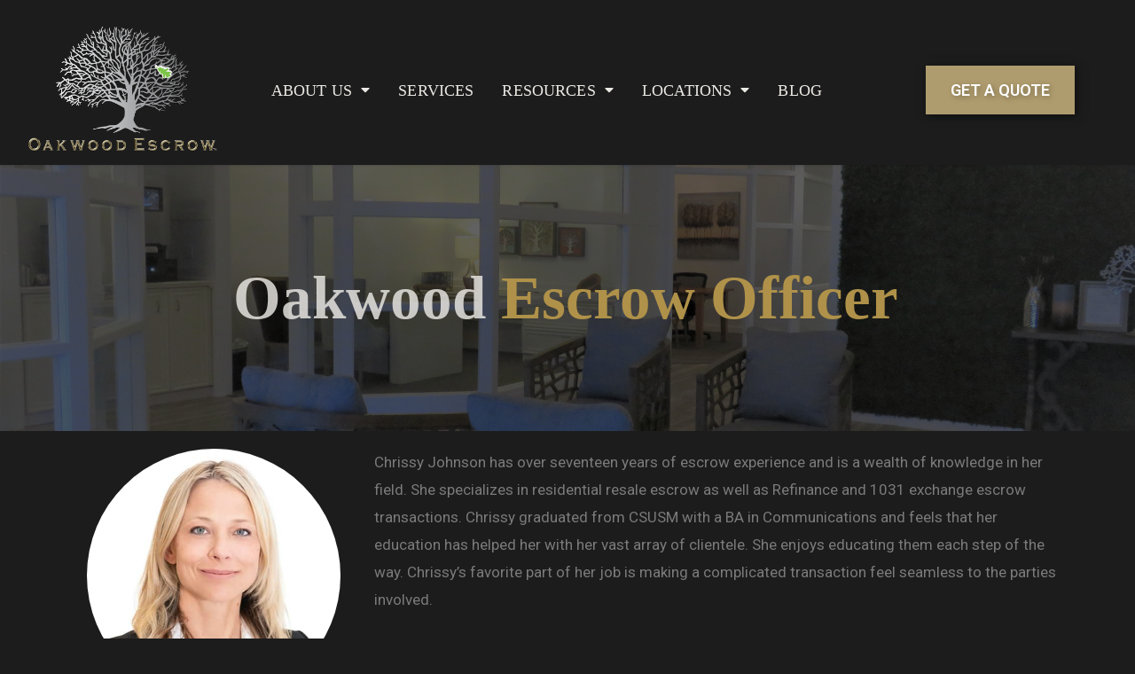

--- FILE ---
content_type: text/html; charset=UTF-8
request_url: https://www.oakwoodescrow.com/chrissy-johnson/
body_size: 116780
content:
<!DOCTYPE html>
<html dir="ltr" lang="en-US"
	prefix="og: https://ogp.me/ns#" >
<head>
<meta charset="UTF-8">
<script>
var gform;gform||(document.addEventListener("gform_main_scripts_loaded",function(){gform.scriptsLoaded=!0}),window.addEventListener("DOMContentLoaded",function(){gform.domLoaded=!0}),gform={domLoaded:!1,scriptsLoaded:!1,initializeOnLoaded:function(o){gform.domLoaded&&gform.scriptsLoaded?o():!gform.domLoaded&&gform.scriptsLoaded?window.addEventListener("DOMContentLoaded",o):document.addEventListener("gform_main_scripts_loaded",o)},hooks:{action:{},filter:{}},addAction:function(o,n,r,t){gform.addHook("action",o,n,r,t)},addFilter:function(o,n,r,t){gform.addHook("filter",o,n,r,t)},doAction:function(o){gform.doHook("action",o,arguments)},applyFilters:function(o){return gform.doHook("filter",o,arguments)},removeAction:function(o,n){gform.removeHook("action",o,n)},removeFilter:function(o,n,r){gform.removeHook("filter",o,n,r)},addHook:function(o,n,r,t,i){null==gform.hooks[o][n]&&(gform.hooks[o][n]=[]);var e=gform.hooks[o][n];null==i&&(i=n+"_"+e.length),gform.hooks[o][n].push({tag:i,callable:r,priority:t=null==t?10:t})},doHook:function(n,o,r){var t;if(r=Array.prototype.slice.call(r,1),null!=gform.hooks[n][o]&&((o=gform.hooks[n][o]).sort(function(o,n){return o.priority-n.priority}),o.forEach(function(o){"function"!=typeof(t=o.callable)&&(t=window[t]),"action"==n?t.apply(null,r):r[0]=t.apply(null,r)})),"filter"==n)return r[0]},removeHook:function(o,n,t,i){var r;null!=gform.hooks[o][n]&&(r=(r=gform.hooks[o][n]).filter(function(o,n,r){return!!(null!=i&&i!=o.tag||null!=t&&t!=o.priority)}),gform.hooks[o][n]=r)}});
</script>

<meta name="viewport" content="width=device-width, initial-scale=1">
<link rel="profile" href="https://gmpg.org/xfn/11">

<title>Chrissy Johnson | Oakwood Escrow</title>

		<!-- All in One SEO Pro 4.4.0 - aioseo.com -->
		<meta name="robots" content="max-image-preview:large" />
		<link rel="canonical" href="https://www.oakwoodescrow.com/chrissy-johnson/" />
		<meta name="generator" content="All in One SEO Pro (AIOSEO) 4.4.0" />
		<meta property="og:locale" content="en_US" />
		<meta property="og:site_name" content="Oakwood Escrow" />
		<meta property="og:type" content="article" />
		<meta property="og:title" content="Chrissy Johnson | Oakwood Escrow" />
		<meta property="og:url" content="https://www.oakwoodescrow.com/chrissy-johnson/" />
		<meta property="og:image" content="https://oakwoodescrow.com/wp-content/uploads/2019/07/OakwoodLogo19.png" />
		<meta property="og:image:secure_url" content="https://oakwoodescrow.com/wp-content/uploads/2019/07/OakwoodLogo19.png" />
		<meta property="article:published_time" content="2020-07-07T20:00:00+00:00" />
		<meta property="article:modified_time" content="2024-11-21T23:47:44+00:00" />
		<meta name="twitter:card" content="summary" />
		<meta name="twitter:title" content="Chrissy Johnson | Oakwood Escrow" />
		<meta name="twitter:image" content="https://oakwoodescrow.com/wp-content/uploads/2019/07/OakwoodLogo19.png" />
		<meta name="google" content="nositelinkssearchbox" />
		<script type="application/ld+json" class="aioseo-schema">
			{"@context":"https:\/\/schema.org","@graph":[{"@type":"BreadcrumbList","@id":"https:\/\/www.oakwoodescrow.com\/chrissy-johnson\/#breadcrumblist","itemListElement":[{"@type":"ListItem","@id":"https:\/\/www.oakwoodescrow.com\/#listItem","position":1,"item":{"@type":"WebPage","@id":"https:\/\/www.oakwoodescrow.com\/","name":"Home","description":"The premier provider of Escrow Services. To raise the expectations of our industry, to strive to provide consumers with operational excellence","url":"https:\/\/www.oakwoodescrow.com\/"},"nextItem":"https:\/\/www.oakwoodescrow.com\/chrissy-johnson\/#listItem"},{"@type":"ListItem","@id":"https:\/\/www.oakwoodescrow.com\/chrissy-johnson\/#listItem","position":2,"item":{"@type":"WebPage","@id":"https:\/\/www.oakwoodescrow.com\/chrissy-johnson\/","name":"Chrissy Johnson","url":"https:\/\/www.oakwoodescrow.com\/chrissy-johnson\/"},"previousItem":"https:\/\/www.oakwoodescrow.com\/#listItem"}]},{"@type":"Organization","@id":"https:\/\/www.oakwoodescrow.com\/#organization","name":"Oakwood Escrow","url":"https:\/\/www.oakwoodescrow.com\/","logo":{"@type":"ImageObject","url":"https:\/\/www.oakwoodescrow.com\/wp-content\/uploads\/2019\/07\/OakwoodLogo19.png","@id":"https:\/\/www.oakwoodescrow.com\/#organizationLogo","width":396,"height":256,"caption":"Escrow Company San Diego"},"image":{"@id":"https:\/\/www.oakwoodescrow.com\/#organizationLogo"}},{"@type":"WebPage","@id":"https:\/\/www.oakwoodescrow.com\/chrissy-johnson\/#webpage","url":"https:\/\/www.oakwoodescrow.com\/chrissy-johnson\/","name":"Chrissy Johnson | Oakwood Escrow","inLanguage":"en-US","isPartOf":{"@id":"https:\/\/www.oakwoodescrow.com\/#website"},"breadcrumb":{"@id":"https:\/\/www.oakwoodescrow.com\/chrissy-johnson\/#breadcrumblist"},"datePublished":"2020-07-07T20:00:00-07:00","dateModified":"2024-11-21T23:47:44-08:00"},{"@type":"WebSite","@id":"https:\/\/www.oakwoodescrow.com\/#website","url":"https:\/\/www.oakwoodescrow.com\/","name":"Oakwood Escrow","description":"San Diego Escrow","inLanguage":"en-US","publisher":{"@id":"https:\/\/www.oakwoodescrow.com\/#organization"}}]}
		</script>
		<!-- All in One SEO Pro -->


<!-- This site is optimized with the Yoast SEO plugin v12.9.1 - https://yoast.com/wordpress/plugins/seo/ -->
<meta name="robots" content="max-snippet:-1, max-image-preview:large, max-video-preview:-1"/>
<link rel="canonical" href="https://www.oakwoodescrow.com/chrissy-johnson/" />
<meta property="og:locale" content="en_US" />
<meta property="og:type" content="article" />
<meta property="og:title" content="Chrissy Johnson - Oakwood Escrow" />
<meta property="og:description" content="Oakwood Escrow Officer Chrissy Johnson Branch Manager / Escrow Officer 619-467-4250 Cjohnson@oakwoodescrow.com Chrissy Johnson has over seventeen years of escrow experience and is a wealth of knowledge in her field. She specializes in residential resale escrow as well as Refinance and 1031 exchange escrow transactions. Chrissy graduated from CSUSM with a BA in Communications and &hellip;  Chrissy Johnson See More »" />
<meta property="og:url" content="https://www.oakwoodescrow.com/chrissy-johnson/" />
<meta property="og:site_name" content="Oakwood Escrow" />
<meta property="og:image" content="https://www.oakwoodescrow.com/wp-content/uploads/2020/07/Chrissy-Headshot.jpg" />
<meta property="og:image:secure_url" content="https://www.oakwoodescrow.com/wp-content/uploads/2020/07/Chrissy-Headshot.jpg" />
<meta name="twitter:card" content="summary_large_image" />
<meta name="twitter:description" content="Oakwood Escrow Officer Chrissy Johnson Branch Manager / Escrow Officer 619-467-4250 Cjohnson@oakwoodescrow.com Chrissy Johnson has over seventeen years of escrow experience and is a wealth of knowledge in her field. She specializes in residential resale escrow as well as Refinance and 1031 exchange escrow transactions. Chrissy graduated from CSUSM with a BA in Communications and &hellip; Chrissy Johnson See More »" />
<meta name="twitter:title" content="Chrissy Johnson - Oakwood Escrow" />
<meta name="twitter:image" content="https://www.oakwoodescrow.com/wp-content/uploads/2020/07/Chrissy-Headshot.jpg" />
<script type='application/ld+json' class='yoast-schema-graph yoast-schema-graph--main'>{"@context":"https://schema.org","@graph":[{"@type":"WebSite","@id":"https://www.oakwoodescrow.com/#website","url":"https://www.oakwoodescrow.com/","name":"Oakwood Escrow","description":"San Diego Escrow","potentialAction":{"@type":"SearchAction","target":"https://www.oakwoodescrow.com/?s={search_term_string}","query-input":"required name=search_term_string"}},{"@type":"ImageObject","@id":"https://www.oakwoodescrow.com/chrissy-johnson/#primaryimage","url":"https://www.oakwoodescrow.com/wp-content/uploads/2020/07/Chrissy-Headshot.jpg","width":500,"height":500},{"@type":"WebPage","@id":"https://www.oakwoodescrow.com/chrissy-johnson/#webpage","url":"https://www.oakwoodescrow.com/chrissy-johnson/","inLanguage":"en-US","name":"Chrissy Johnson - Oakwood Escrow","isPartOf":{"@id":"https://www.oakwoodescrow.com/#website"},"primaryImageOfPage":{"@id":"https://www.oakwoodescrow.com/chrissy-johnson/#primaryimage"},"datePublished":"2020-07-07T20:00:00+00:00","dateModified":"2024-11-21T23:47:44+00:00"}]}</script>
<!-- / Yoast SEO plugin. -->

<link rel='dns-prefetch' href='//fonts.googleapis.com' />
<link rel='dns-prefetch' href='//s.w.org' />
<link rel="alternate" type="application/rss+xml" title="Oakwood Escrow &raquo; Feed" href="https://www.oakwoodescrow.com/feed/" />
<link rel="alternate" type="application/rss+xml" title="Oakwood Escrow &raquo; Comments Feed" href="https://www.oakwoodescrow.com/comments/feed/" />
<script>
window._wpemojiSettings = {"baseUrl":"https:\/\/s.w.org\/images\/core\/emoji\/13.1.0\/72x72\/","ext":".png","svgUrl":"https:\/\/s.w.org\/images\/core\/emoji\/13.1.0\/svg\/","svgExt":".svg","source":{"concatemoji":"https:\/\/www.oakwoodescrow.com\/wp-includes\/js\/wp-emoji-release.min.js?ver=5.9.3"}};
/*! This file is auto-generated */
!function(e,a,t){var n,r,o,i=a.createElement("canvas"),p=i.getContext&&i.getContext("2d");function s(e,t){var a=String.fromCharCode;p.clearRect(0,0,i.width,i.height),p.fillText(a.apply(this,e),0,0);e=i.toDataURL();return p.clearRect(0,0,i.width,i.height),p.fillText(a.apply(this,t),0,0),e===i.toDataURL()}function c(e){var t=a.createElement("script");t.src=e,t.defer=t.type="text/javascript",a.getElementsByTagName("head")[0].appendChild(t)}for(o=Array("flag","emoji"),t.supports={everything:!0,everythingExceptFlag:!0},r=0;r<o.length;r++)t.supports[o[r]]=function(e){if(!p||!p.fillText)return!1;switch(p.textBaseline="top",p.font="600 32px Arial",e){case"flag":return s([127987,65039,8205,9895,65039],[127987,65039,8203,9895,65039])?!1:!s([55356,56826,55356,56819],[55356,56826,8203,55356,56819])&&!s([55356,57332,56128,56423,56128,56418,56128,56421,56128,56430,56128,56423,56128,56447],[55356,57332,8203,56128,56423,8203,56128,56418,8203,56128,56421,8203,56128,56430,8203,56128,56423,8203,56128,56447]);case"emoji":return!s([10084,65039,8205,55357,56613],[10084,65039,8203,55357,56613])}return!1}(o[r]),t.supports.everything=t.supports.everything&&t.supports[o[r]],"flag"!==o[r]&&(t.supports.everythingExceptFlag=t.supports.everythingExceptFlag&&t.supports[o[r]]);t.supports.everythingExceptFlag=t.supports.everythingExceptFlag&&!t.supports.flag,t.DOMReady=!1,t.readyCallback=function(){t.DOMReady=!0},t.supports.everything||(n=function(){t.readyCallback()},a.addEventListener?(a.addEventListener("DOMContentLoaded",n,!1),e.addEventListener("load",n,!1)):(e.attachEvent("onload",n),a.attachEvent("onreadystatechange",function(){"complete"===a.readyState&&t.readyCallback()})),(n=t.source||{}).concatemoji?c(n.concatemoji):n.wpemoji&&n.twemoji&&(c(n.twemoji),c(n.wpemoji)))}(window,document,window._wpemojiSettings);
</script>
<style>
img.wp-smiley,
img.emoji {
	display: inline !important;
	border: none !important;
	box-shadow: none !important;
	height: 1em !important;
	width: 1em !important;
	margin: 0 0.07em !important;
	vertical-align: -0.1em !important;
	background: none !important;
	padding: 0 !important;
}
</style>
	<link rel='stylesheet' id='astra-theme-css-css'  href='https://www.oakwoodescrow.com/wp-content/themes/astra/assets/css/minified/style.min.css?ver=2.1.2' media='all' />
<style id='astra-theme-css-inline-css'>
html{font-size:93.75%;}a,.page-title{color:#af9c6e;}a:hover,a:focus{color:#3a3a3a;}body,button,input,select,textarea{font-family:'Open Sans',sans-serif;font-weight:400;font-size:15px;font-size:1rem;}blockquote{color:#a7a7a7;}h1,.entry-content h1,h2,.entry-content h2,h3,.entry-content h3,h4,.entry-content h4,h5,.entry-content h5,h6,.entry-content h6,.site-title,.site-title a{font-family:inherit;font-weight:inherit;}.site-title{font-size:35px;font-size:2.3333333333333rem;}header .site-logo-img .custom-logo-link img{max-width:300px;}.astra-logo-svg{width:300px;}.ast-archive-description .ast-archive-title{font-size:16px;font-size:1.0666666666667rem;}.site-header .site-description{font-size:15px;font-size:1rem;}.entry-title{font-size:18px;font-size:1.2rem;}.comment-reply-title{font-size:24px;font-size:1.6rem;}.ast-comment-list #cancel-comment-reply-link{font-size:15px;font-size:1rem;}h1,.entry-content h1{font-size:40px;font-size:2.6666666666667rem;}h2,.entry-content h2{font-size:30px;font-size:2rem;}h3,.entry-content h3{font-size:25px;font-size:1.6666666666667rem;}h4,.entry-content h4{font-size:20px;font-size:1.3333333333333rem;}h5,.entry-content h5{font-size:18px;font-size:1.2rem;}h6,.entry-content h6{font-size:16px;font-size:1.0666666666667rem;}.ast-single-post .entry-title,.page-title{font-size:30px;font-size:2rem;}#secondary,#secondary button,#secondary input,#secondary select,#secondary textarea{font-size:15px;font-size:1rem;}::selection{background-color:#938966;color:#000000;}body,h1,.entry-title a,.entry-content h1,h2,.entry-content h2,h3,.entry-content h3,h4,.entry-content h4,h5,.entry-content h5,h6,.entry-content h6,.wc-block-grid__product-title{color:#f2f2f2;}.tagcloud a:hover,.tagcloud a:focus,.tagcloud a.current-item{color:#000000;border-color:#af9c6e;background-color:#af9c6e;}.main-header-menu a,.ast-header-custom-item a{color:#f2f2f2;}.main-header-menu li:hover > a,.main-header-menu li:hover > .ast-menu-toggle,.main-header-menu .ast-masthead-custom-menu-items a:hover,.main-header-menu li.focus > a,.main-header-menu li.focus > .ast-menu-toggle,.main-header-menu .current-menu-item > a,.main-header-menu .current-menu-ancestor > a,.main-header-menu .current_page_item > a,.main-header-menu .current-menu-item > .ast-menu-toggle,.main-header-menu .current-menu-ancestor > .ast-menu-toggle,.main-header-menu .current_page_item > .ast-menu-toggle{color:#af9c6e;}input:focus,input[type="text"]:focus,input[type="email"]:focus,input[type="url"]:focus,input[type="password"]:focus,input[type="reset"]:focus,input[type="search"]:focus,textarea:focus{border-color:#af9c6e;}input[type="radio"]:checked,input[type=reset],input[type="checkbox"]:checked,input[type="checkbox"]:hover:checked,input[type="checkbox"]:focus:checked,input[type=range]::-webkit-slider-thumb{border-color:#af9c6e;background-color:#af9c6e;box-shadow:none;}.site-footer a:hover + .post-count,.site-footer a:focus + .post-count{background:#af9c6e;border-color:#af9c6e;}.ast-small-footer > .ast-footer-overlay{background-color:#333333;}.ast-small-footer a{color:#ffffff;}.ast-small-footer a:hover{color:#af9c6e;}.footer-adv .footer-adv-overlay{border-top-style:solid;border-top-color:#222222;}.ast-comment-meta{line-height:1.666666667;font-size:12px;font-size:0.8rem;}.single .nav-links .nav-previous,.single .nav-links .nav-next,.single .ast-author-details .author-title,.ast-comment-meta{color:#af9c6e;}.menu-toggle,button,.ast-button,.button,input#submit,input[type="button"],input[type="submit"],input[type="reset"]{border-radius:2px;padding:10px 40px;color:#000000;border-color:#938966;background-color:#938966;}button:focus,.menu-toggle:hover,button:hover,.ast-button:hover,.button:hover,input[type=reset]:hover,input[type=reset]:focus,input#submit:hover,input#submit:focus,input[type="button"]:hover,input[type="button"]:focus,input[type="submit"]:hover,input[type="submit"]:focus{color:#ffffff;border-color:#3a3a3a;background-color:#3a3a3a;}.entry-meta,.entry-meta *{line-height:1.45;color:#af9c6e;}.entry-meta a:hover,.entry-meta a:hover *,.entry-meta a:focus,.entry-meta a:focus *{color:#3a3a3a;}.ast-404-layout-1 .ast-404-text{font-size:200px;font-size:13.333333333333rem;}.widget-title{font-size:21px;font-size:1.4rem;color:#f2f2f2;}#cat option,.secondary .calendar_wrap thead a,.secondary .calendar_wrap thead a:visited{color:#af9c6e;}.secondary .calendar_wrap #today,.ast-progress-val span{background:#af9c6e;}.secondary a:hover + .post-count,.secondary a:focus + .post-count{background:#af9c6e;border-color:#af9c6e;}.calendar_wrap #today > a{color:#000000;}.ast-pagination a,.page-links .page-link,.single .post-navigation a{color:#af9c6e;}.ast-pagination a:hover,.ast-pagination a:focus,.ast-pagination > span:hover:not(.dots),.ast-pagination > span.current,.page-links > .page-link,.page-links .page-link:hover,.post-navigation a:hover{color:#3a3a3a;}.ast-header-break-point .ast-mobile-menu-buttons-minimal.menu-toggle{background:transparent;color:#938966;}.ast-header-break-point .ast-mobile-menu-buttons-outline.menu-toggle{background:transparent;border:1px solid #938966;color:#938966;}.ast-header-break-point .ast-mobile-menu-buttons-fill.menu-toggle{background:#938966;}.main-header-bar .button-custom-menu-item .ast-custom-button-link .ast-custom-button{color:#ffffff;border-style:solid;border-top-width:0px;border-right-width:0px;border-left-width:0px;border-bottom-width:0px;}.ast-theme-transparent-header .main-header-bar .button-custom-menu-item .ast-custom-button-link .ast-custom-button{border-style:solid;}@media (min-width:545px){.ast-page-builder-template .comments-area,.single.ast-page-builder-template .entry-header,.single.ast-page-builder-template .post-navigation{max-width:1240px;margin-left:auto;margin-right:auto;}}body,.ast-separate-container{background-color:#1c1c1c;}@media (max-width:768px){.ast-archive-description .ast-archive-title{font-size:40px;}.entry-title{font-size:30px;}h1,.entry-content h1{font-size:30px;}h2,.entry-content h2{font-size:25px;}h3,.entry-content h3{font-size:20px;}.ast-single-post .entry-title,.page-title{font-size:30px;}#masthead .site-logo-img .custom-logo-link img{max-width:170px;}.astra-logo-svg{width:170px;}.ast-header-break-point .site-logo-img .custom-mobile-logo-link img{max-width:170px;}}@media (max-width:544px){.ast-archive-description .ast-archive-title{font-size:40px;}.entry-title{font-size:30px;}h1,.entry-content h1{font-size:30px;}h2,.entry-content h2{font-size:25px;}h3,.entry-content h3{font-size:20px;}.ast-single-post .entry-title,.page-title{font-size:30px;}.ast-header-break-point .site-branding img,.ast-header-break-point #masthead .site-logo-img .custom-logo-link img{max-width:140px;}.astra-logo-svg{width:140px;}.ast-header-break-point .site-logo-img .custom-mobile-logo-link img{max-width:140px;}}@media (max-width:768px){html{font-size:85.5%;}}@media (max-width:544px){html{font-size:85.5%;}}@media (min-width:769px){.ast-container{max-width:1240px;}}@font-face {font-family: "Astra";src: url( https://www.oakwoodescrow.com/wp-content/themes/astra/assets/fonts/astra.woff) format("woff"),url( https://www.oakwoodescrow.com/wp-content/themes/astra/assets/fonts/astra.ttf) format("truetype"),url( https://www.oakwoodescrow.com/wp-content/themes/astra/assets/fonts/astra.svg#astra) format("svg");font-weight: normal;font-style: normal;font-display: fallback;}@media (max-width:921px) {.main-header-bar .main-header-bar-navigation{display:none;}}.ast-desktop .main-header-menu.submenu-with-border .sub-menu,.ast-desktop .main-header-menu.submenu-with-border .children,.ast-desktop .main-header-menu.submenu-with-border .astra-full-megamenu-wrapper{border-color:#938966;}.ast-desktop .main-header-menu.submenu-with-border .sub-menu,.ast-desktop .main-header-menu.submenu-with-border .children{border-top-width:2px;border-right-width:0px;border-left-width:0px;border-bottom-width:0px;border-style:solid;}.ast-desktop .main-header-menu.submenu-with-border .sub-menu .sub-menu,.ast-desktop .main-header-menu.submenu-with-border .children .children{top:-2px;}.ast-desktop .main-header-menu.submenu-with-border .sub-menu a,.ast-desktop .main-header-menu.submenu-with-border .children a{border-bottom-width:1px;border-style:solid;border-color:#efefef;}@media (min-width:769px){.main-header-menu .sub-menu li.ast-left-align-sub-menu:hover > ul,.main-header-menu .sub-menu li.ast-left-align-sub-menu.focus > ul{margin-left:-0px;}}.ast-small-footer{border-top-style:solid;border-top-width:1px;border-top-color:#7a7a7a;}.ast-small-footer-wrap{text-align:center;}@media (max-width:920px){.ast-404-layout-1 .ast-404-text{font-size:100px;font-size:6.6666666666667rem;}}#masthead .ast-container,.ast-header-breadcrumb .ast-container{max-width:100%;padding-left:35px;padding-right:35px;}@media (max-width:921px){#masthead .ast-container,.ast-header-breadcrumb .ast-container{padding-left:20px;padding-right:20px;}}#masthead .ast-container,.ast-header-breadcrumb .ast-container{max-width:100%;padding-left:35px;padding-right:35px;}@media (max-width:921px){#masthead .ast-container,.ast-header-breadcrumb .ast-container{padding-left:20px;padding-right:20px;}}@media (min-width:769px){.ast-theme-transparent-header #masthead{position:absolute;left:0;right:0;}.ast-theme-transparent-header .main-header-bar,.ast-theme-transparent-header.ast-header-break-point .main-header-bar{background:none;}body.elementor-editor-active.ast-theme-transparent-header #masthead,.fl-builder-edit .ast-theme-transparent-header #masthead,body.vc_editor.ast-theme-transparent-header #masthead{z-index:0;}.ast-header-break-point.ast-replace-site-logo-transparent.ast-theme-transparent-header .custom-mobile-logo-link{display:none;}.ast-header-break-point.ast-replace-site-logo-transparent.ast-theme-transparent-header .transparent-custom-logo{display:inline-block;}.ast-theme-transparent-header .ast-above-header{background-image:none;background-color:transparent;}.ast-theme-transparent-header .ast-below-header{background-image:none;background-color:transparent;}}@media (max-width:768px){.ast-theme-transparent-header #masthead{position:absolute;left:0;right:0;}.ast-theme-transparent-header .main-header-bar,.ast-theme-transparent-header.ast-header-break-point .main-header-bar{background:none;}body.elementor-editor-active.ast-theme-transparent-header #masthead,.fl-builder-edit .ast-theme-transparent-header #masthead,body.vc_editor.ast-theme-transparent-header #masthead{z-index:0;}.ast-header-break-point.ast-replace-site-logo-transparent.ast-theme-transparent-header .custom-mobile-logo-link{display:none;}.ast-header-break-point.ast-replace-site-logo-transparent.ast-theme-transparent-header .transparent-custom-logo{display:inline-block;}.ast-theme-transparent-header .ast-above-header{background-image:none;background-color:transparent;}.ast-theme-transparent-header .ast-below-header{background-image:none;background-color:transparent;}}.ast-theme-transparent-header .main-header-bar,.ast-theme-transparent-header .site-header{border-bottom-width:0;}.ast-breadcrumbs .trail-browse,.ast-breadcrumbs .trail-items,.ast-breadcrumbs .trail-items li{display:inline-block;margin:0;padding:0;border:none;background:inherit;text-indent:0;}.ast-breadcrumbs .trail-browse{font-size:inherit;font-style:inherit;font-weight:inherit;color:inherit;}.ast-breadcrumbs .trail-items{list-style:none;}.trail-items li::after{padding:0 0.3em;content:"»";}.trail-items li:last-of-type::after{display:none;}.ast-header-break-point .site-header{border-bottom-width:1px;border-bottom-color:#efefef;}@media (min-width:769px){.main-header-bar{border-bottom-width:1px;border-bottom-color:#efefef;}}.ast-safari-browser-less-than-11 .main-header-menu .menu-item,.ast-safari-browser-less-than-11 .main-header-bar .ast-masthead-custom-menu-items{display:block;}.main-header-menu .menu-item,.main-header-bar .ast-masthead-custom-menu-items{-js-display:flex;display:flex;-webkit-box-pack:center;-webkit-justify-content:center;-moz-box-pack:center;-ms-flex-pack:center;justify-content:center;-webkit-box-orient:vertical;-webkit-box-direction:normal;-webkit-flex-direction:column;-moz-box-orient:vertical;-moz-box-direction:normal;-ms-flex-direction:column;flex-direction:column;}.main-header-menu > .menu-item > a{height:100%;-webkit-box-align:center;-webkit-align-items:center;-moz-box-align:center;-ms-flex-align:center;align-items:center;-js-display:flex;display:flex;}.ast-primary-menu-disabled .main-header-bar .ast-masthead-custom-menu-items{flex:unset;}.ast-desktop .astra-menu-animation-slide-up>.menu-item>.astra-full-megamenu-wrapper,.ast-desktop .astra-menu-animation-slide-up>.menu-item>.sub-menu,.ast-desktop .astra-menu-animation-slide-up>.menu-item>.sub-menu .sub-menu{opacity:0;visibility:hidden;transform:translateY(.5em);transition:visibility .2s ease,transform .2s ease}.ast-desktop .astra-menu-animation-slide-up>.menu-item .menu-item.focus>.sub-menu,.ast-desktop .astra-menu-animation-slide-up>.menu-item .menu-item:hover>.sub-menu,.ast-desktop .astra-menu-animation-slide-up>.menu-item.focus>.astra-full-megamenu-wrapper,.ast-desktop .astra-menu-animation-slide-up>.menu-item.focus>.sub-menu,.ast-desktop .astra-menu-animation-slide-up>.menu-item:hover>.astra-full-megamenu-wrapper,.ast-desktop .astra-menu-animation-slide-up>.menu-item:hover>.sub-menu{opacity:1;visibility:visible;transform:translateY(0);transition:opacity .2s ease,visibility .2s ease,transform .2s ease}.ast-desktop .astra-menu-animation-slide-up>.full-width-mega.menu-item.focus>.astra-full-megamenu-wrapper,.ast-desktop .astra-menu-animation-slide-up>.full-width-mega.menu-item:hover>.astra-full-megamenu-wrapper{-js-display:flex;display:flex}.ast-desktop .astra-menu-animation-slide-down>.menu-item>.astra-full-megamenu-wrapper,.ast-desktop .astra-menu-animation-slide-down>.menu-item>.sub-menu,.ast-desktop .astra-menu-animation-slide-down>.menu-item>.sub-menu .sub-menu{opacity:0;visibility:hidden;transform:translateY(-.5em);transition:visibility .2s ease,transform .2s ease}.ast-desktop .astra-menu-animation-slide-down>.menu-item .menu-item.focus>.sub-menu,.ast-desktop .astra-menu-animation-slide-down>.menu-item .menu-item:hover>.sub-menu,.ast-desktop .astra-menu-animation-slide-down>.menu-item.focus>.astra-full-megamenu-wrapper,.ast-desktop .astra-menu-animation-slide-down>.menu-item.focus>.sub-menu,.ast-desktop .astra-menu-animation-slide-down>.menu-item:hover>.astra-full-megamenu-wrapper,.ast-desktop .astra-menu-animation-slide-down>.menu-item:hover>.sub-menu{opacity:1;visibility:visible;transform:translateY(0);transition:opacity .2s ease,visibility .2s ease,transform .2s ease}.ast-desktop .astra-menu-animation-slide-down>.full-width-mega.menu-item.focus>.astra-full-megamenu-wrapper,.ast-desktop .astra-menu-animation-slide-down>.full-width-mega.menu-item:hover>.astra-full-megamenu-wrapper{-js-display:flex;display:flex}.ast-desktop .astra-menu-animation-fade>.menu-item>.astra-full-megamenu-wrapper,.ast-desktop .astra-menu-animation-fade>.menu-item>.sub-menu,.ast-desktop .astra-menu-animation-fade>.menu-item>.sub-menu .sub-menu{opacity:0;visibility:hidden;transition:opacity ease-in-out .3s}.ast-desktop .astra-menu-animation-fade>.menu-item .menu-item.focus>.sub-menu,.ast-desktop .astra-menu-animation-fade>.menu-item .menu-item:hover>.sub-menu,.ast-desktop .astra-menu-animation-fade>.menu-item.focus>.astra-full-megamenu-wrapper,.ast-desktop .astra-menu-animation-fade>.menu-item.focus>.sub-menu,.ast-desktop .astra-menu-animation-fade>.menu-item:hover>.astra-full-megamenu-wrapper,.ast-desktop .astra-menu-animation-fade>.menu-item:hover>.sub-menu{opacity:1;visibility:visible;transition:opacity ease-in-out .3s}.ast-desktop .astra-menu-animation-fade>.full-width-mega.menu-item.focus>.astra-full-megamenu-wrapper,.ast-desktop .astra-menu-animation-fade>.full-width-mega.menu-item:hover>.astra-full-megamenu-wrapper{-js-display:flex;display:flex}
</style>
<link rel='stylesheet' id='astra-google-fonts-css'  href='//fonts.googleapis.com/css?family=Open+Sans%3A400%2C&#038;display=fallback&#038;ver=2.1.2' media='all' />
<link rel='stylesheet' id='wpdm-font-awesome-css'  href='https://www.oakwoodescrow.com/wp-content/plugins/download-manager/assets/fontawesome/css/all.min.css?ver=5.9.3' media='all' />
<link rel='stylesheet' id='wpdm-front-bootstrap-css'  href='https://www.oakwoodescrow.com/wp-content/plugins/download-manager/assets/bootstrap/css/bootstrap.min.css?ver=5.9.3' media='all' />
<link rel='stylesheet' id='wpdm-front-css'  href='https://www.oakwoodescrow.com/wp-content/plugins/download-manager/assets/css/front.css?ver=5.9.3' media='all' />
<link rel='stylesheet' id='fvp-frontend-css'  href='https://www.oakwoodescrow.com/wp-content/plugins/featured-video-plus/styles/frontend.css?ver=2.3.3' media='all' />
<link rel='stylesheet' id='hfe-style-css'  href='https://www.oakwoodescrow.com/wp-content/plugins/header-footer-elementor/assets/css/header-footer-elementor.css?ver=1.6.10' media='all' />
<link rel='stylesheet' id='elementor-icons-css'  href='https://www.oakwoodescrow.com/wp-content/plugins/elementor/assets/lib/eicons/css/elementor-icons.min.css?ver=5.10.0' media='all' />
<link rel='stylesheet' id='elementor-animations-css'  href='https://www.oakwoodescrow.com/wp-content/plugins/elementor/assets/lib/animations/animations.min.css?ver=3.1.1' media='all' />
<link rel='stylesheet' id='elementor-frontend-legacy-css'  href='https://www.oakwoodescrow.com/wp-content/plugins/elementor/assets/css/frontend-legacy.min.css?ver=3.1.1' media='all' />
<link rel='stylesheet' id='elementor-frontend-css'  href='https://www.oakwoodescrow.com/wp-content/plugins/elementor/assets/css/frontend.min.css?ver=3.1.1' media='all' />
<link rel='stylesheet' id='elementor-post-6527-css'  href='https://www.oakwoodescrow.com/wp-content/uploads/elementor/css/post-6527.css?ver=1692047982' media='all' />
<link rel='stylesheet' id='elementor-pro-css'  href='https://www.oakwoodescrow.com/wp-content/plugins/elementor-pro/assets/css/frontend.min.css?ver=3.1.0' media='all' />
<link rel='stylesheet' id='uael-frontend-css'  href='https://www.oakwoodescrow.com/wp-content/plugins/ultimate-elementor/assets/min-css/uael-frontend.min.css?ver=1.19.2' media='all' />
<link rel='stylesheet' id='she-header-style-css'  href='https://www.oakwoodescrow.com/wp-content/plugins/sticky-header-effects-for-elementor/assets/css/she-header-style.css?ver=1.6.5' media='all' />
<link rel='stylesheet' id='elementor-global-css'  href='https://www.oakwoodescrow.com/wp-content/uploads/elementor/css/global.css?ver=1692047983' media='all' />
<link rel='stylesheet' id='elementor-post-6551-css'  href='https://www.oakwoodescrow.com/wp-content/uploads/elementor/css/post-6551.css?ver=1749213617' media='all' />
<link rel='stylesheet' id='astra-addon-css-0-css'  href='https://www.oakwoodescrow.com/wp-content/plugins/astra-addon/addons/blog-pro/assets/css/minified/style.min.css?ver=2.1.2' media='all' />
<link rel='stylesheet' id='astra-addon-css-1-css'  href='https://www.oakwoodescrow.com/wp-content/plugins/astra-addon/addons/blog-pro/assets/css/minified/blog-layout-1.min.css?ver=2.1.2' media='all' />
<link rel='stylesheet' id='astra-addon-css-2-css'  href='https://www.oakwoodescrow.com/wp-content/plugins/astra-addon/addons/advanced-hooks/assets/css/minified/astra-hooks-sticky-header-footer.min.css?ver=2.1.2' media='all' />
<link rel='stylesheet' id='astra-addon-css-3-css'  href='https://www.oakwoodescrow.com/wp-content/plugins/astra-addon/addons/advanced-hooks/assets/css/minified/style.min.css?ver=2.1.2' media='all' />
<link rel='stylesheet' id='astra-addon-css-4-css'  href='https://www.oakwoodescrow.com/wp-content/plugins/astra-addon/addons/header-sections/assets/css/minified/style.min.css?ver=2.1.2' media='all' />
<link rel='stylesheet' id='astra-addon-css-5-css'  href='https://www.oakwoodescrow.com/wp-content/plugins/astra-addon/addons/site-layouts/assets/css/minified/style.min.css?ver=2.1.2' media='all' />
<link rel='stylesheet' id='astra-addon-css-6-css'  href='https://www.oakwoodescrow.com/wp-content/plugins/astra-addon/addons/sticky-header/assets/css/minified/style.min.css?ver=2.1.2' media='all' />
<link rel='stylesheet' id='astra-addon-css-7-css'  href='https://www.oakwoodescrow.com/wp-content/plugins/astra-addon/addons/nav-menu/assets/css/minified/mega-menu.min.css?ver=2.1.2' media='all' />
<link rel='stylesheet' id='astra-addon-css-css'  href='https://www.oakwoodescrow.com/wp-content/plugins/astra-addon/addons/advanced-search/assets/css/minified/style.min.css?ver=2.1.2' media='all' />
<style id='astra-addon-css-inline-css'>
.ast-article-post .ast-date-meta .posted-on,.ast-article-post .ast-date-meta .posted-on *{background:#af9c6e;color:#000000;}.ast-article-post .ast-date-meta .posted-on .date-month,.ast-article-post .ast-date-meta .posted-on .date-year{color:#000000;}.ast-load-more:hover{color:#000000;border-color:#af9c6e;background-color:#af9c6e;}.ast-loader > div{background-color:#af9c6e;}@media (min-width:769px){.ast-container{max-width:1240px;}}@media (min-width:993px){.ast-container{max-width:1240px;}}@media (min-width:1201px){.ast-container{max-width:1240px;}}.site-title,.site-title a{font-weight:inherit;font-family:inherit;text-transform:inherit;}.site-header .site-description{font-weight:inherit;font-family:inherit;text-transform:inherit;}.main-navigation{font-size:20px;font-size:1.3333333333333rem;font-weight:inherit;font-family:inherit;}.main-header-menu > li > .sub-menu:first-of-type,.main-header-menu > li > .children:first-of-type,.main-header-menu > li > .astra-full-megamenu-wrapper:first-of-type{font-size:21px;font-size:1.4rem;font-weight:inherit;font-family:inherit;}.entry-meta,.read-more{font-weight:inherit;font-family:inherit;}.secondary .widget-title{font-weight:inherit;font-family:inherit;text-transform:inherit;}.secondary .widget > *:not(.widget-title){font-weight:inherit;font-family:inherit;}.ast-small-footer{font-weight:inherit;font-family:inherit;}.ast-single-post .entry-title,.page-title{font-weight:inherit;font-family:inherit;text-transform:inherit;}.ast-archive-description .ast-archive-title{font-family:inherit;font-weight:inherit;text-transform:inherit;}.blog .entry-title,.blog .entry-title a,.archive .entry-title,.archive .entry-title a,.search .entry-title,.search .entry-title a {font-family:inherit;font-weight:inherit;text-transform:inherit;}h1,.entry-content h1{font-weight:inherit;font-family:inherit;text-transform:inherit;}h2,.entry-content h2{font-weight:inherit;font-family:inherit;text-transform:inherit;}h3,.entry-content h3{font-weight:inherit;font-family:inherit;text-transform:inherit;}h4,.entry-content h4{font-weight:inherit;font-family:inherit;text-transform:inherit;}h5,.entry-content h5{font-weight:inherit;font-family:inherit;text-transform:inherit;}h6,.entry-content h6{font-weight:inherit;font-family:inherit;text-transform:inherit;}button,.ast-button,input#submit,input[type="button"],input[type="submit"],input[type="reset"]{font-weight:inherit;font-family:inherit;}.ast-header-sections-navigation,.ast-above-header-menu-items,.ast-below-header-menu-items{font-size:20px;font-size:1.3333333333333rem;font-weight:inherit;font-family:inherit;}.ast-header-sections-navigation li > .sub-menu:first-of-type,.ast-above-header-menu-items li > .sub-menu:first-of-type,.ast-below-header-menu-items li > .sub-menu:first-of-type{font-size:21px;font-size:1.4rem;font-weight:inherit;font-family:inherit;}.ast-desktop .ast-mega-menu-enabled.ast-below-header-menu li a:hover,.ast-desktop .ast-mega-menu-enabled.ast-below-header-menu li a:focus{background-color:#575757;}.ast-desktop .ast-below-header-navigation .astra-megamenu-li li a:hover,.ast-desktop .ast-below-header-navigation .astra-megamenu-li .menu-item a:focus{color:#ffffff;}.ast-above-header-menu .astra-full-megamenu-wrapper{box-shadow:0 5px 20px rgba(0,0,0,0.06);}.ast-above-header-menu .astra-full-megamenu-wrapper .sub-menu,.ast-above-header-menu .astra-megamenu .sub-menu{box-shadow:none;}.ast-below-header-menu.ast-mega-menu-enabled.submenu-with-border .astra-full-megamenu-wrapper{border-color:#ffffff;}.ast-below-header-menu .astra-full-megamenu-wrapper{box-shadow:0 5px 20px rgba(0,0,0,0.06);}.ast-below-header-menu .astra-full-megamenu-wrapper .sub-menu,.ast-below-header-menu .astra-megamenu .sub-menu{box-shadow:none;}.ast-desktop .ast-mega-menu-enabled.main-header-menu .menu-item-heading > a{font-family:inherit;font-weight:700;font-size:1.1em;}.ast-desktop .ast-above-header .submenu-with-border .astra-full-megamenu-wrapper{border-top-width:2px;border-left-width:0px;border-right-width:0px;border-bottom-width:0px;border-style:solid;}.ast-desktop .ast-below-header .submenu-with-border .astra-full-megamenu-wrapper{border-top-width:2px;border-left-width:0px;border-right-width:0px;border-bottom-width:0px;border-style:solid;}.ast-advanced-headers-different-logo .advanced-header-logo,.ast-header-break-point .ast-has-mobile-header-logo .advanced-header-logo{display:inline-block;}.ast-header-break-point.ast-advanced-headers-different-logo .ast-has-mobile-header-logo .ast-mobile-header-logo{display:none;}.ast-advanced-headers-layout{width:100%;}
</style>
<link rel='stylesheet' id='elementor-post-5002-css'  href='https://www.oakwoodescrow.com/wp-content/uploads/elementor/css/post-5002.css?ver=1692047984' media='all' />
<link rel='stylesheet' id='elementor-post-173-css'  href='https://www.oakwoodescrow.com/wp-content/uploads/elementor/css/post-173.css?ver=1758928687' media='all' />
<link rel='stylesheet' id='elementor-post-536-css'  href='https://www.oakwoodescrow.com/wp-content/uploads/elementor/css/post-536.css?ver=1692047984' media='all' />
<link rel='stylesheet' id='oakwood-theme-css-css'  href='https://www.oakwoodescrow.com/wp-content/themes/oakwood/style.css?ver=1.0' media='all' />
<link rel='stylesheet' id='cherry-team-css'  href='https://www.oakwoodescrow.com/wp-content/plugins/cherry-team-members/public/assets/css/cherry-team.css?ver=1.4.6' media='all' />
<link rel='stylesheet' id='cherry-team-grid-css'  href='https://www.oakwoodescrow.com/wp-content/plugins/cherry-team-members/public/assets/css/cherry-team-grid.css?ver=1.4.6' media='all' />
<link rel='stylesheet' id='font-awesome-css'  href='https://www.oakwoodescrow.com/wp-content/plugins/elementor/assets/lib/font-awesome/css/font-awesome.min.css?ver=4.7.0' media='all' />
<link rel='stylesheet' id='google-fonts-1-css'  href='https://fonts.googleapis.com/css?family=Roboto%3A100%2C100italic%2C200%2C200italic%2C300%2C300italic%2C400%2C400italic%2C500%2C500italic%2C600%2C600italic%2C700%2C700italic%2C800%2C800italic%2C900%2C900italic%7CRoboto+Slab%3A100%2C100italic%2C200%2C200italic%2C300%2C300italic%2C400%2C400italic%2C500%2C500italic%2C600%2C600italic%2C700%2C700italic%2C800%2C800italic%2C900%2C900italic%7CProza+Libre%3A100%2C100italic%2C200%2C200italic%2C300%2C300italic%2C400%2C400italic%2C500%2C500italic%2C600%2C600italic%2C700%2C700italic%2C800%2C800italic%2C900%2C900italic&#038;ver=5.9.3' media='all' />
<link rel='stylesheet' id='elementor-icons-shared-0-css'  href='https://www.oakwoodescrow.com/wp-content/plugins/elementor/assets/lib/font-awesome/css/fontawesome.min.css?ver=5.15.1' media='all' />
<link rel='stylesheet' id='elementor-icons-fa-solid-css'  href='https://www.oakwoodescrow.com/wp-content/plugins/elementor/assets/lib/font-awesome/css/solid.min.css?ver=5.15.1' media='all' />
<link rel='stylesheet' id='elementor-icons-fa-brands-css'  href='https://www.oakwoodescrow.com/wp-content/plugins/elementor/assets/lib/font-awesome/css/brands.min.css?ver=5.15.1' media='all' />
<script id='jquery-core-js-extra'>
var uael_script = {"post_loader":"https:\/\/www.oakwoodescrow.com\/wp-content\/plugins\/ultimate-elementor\/assets\/img\/post-loader.gif","url":"https:\/\/www.oakwoodescrow.com\/wp-admin\/admin-ajax.php","search_str":"Search:","table_length_string":"Show _MENU_ Entries","uael_particles_url":"https:\/\/www.oakwoodescrow.com\/wp-content\/plugins\/ultimate-elementor\/assets\/min-js\/uael-particles.min.js","particles_url":"https:\/\/www.oakwoodescrow.com\/wp-content\/plugins\/ultimate-elementor\/assets\/lib\/particles\/particles.min.js"};
var uael = {"ajax_url":"https:\/\/www.oakwoodescrow.com\/wp-admin\/admin-ajax.php"};
var uaelRegistration = {"invalid_mail":"Enter valid Email!","pass_unmatch":"The specified password do not match!","required":"This Field is required!","form_nonce":"f4b797d3b7"};
</script>
<script src='https://www.oakwoodescrow.com/wp-includes/js/jquery/jquery.min.js?ver=3.6.0' id='jquery-core-js'></script>
<script src='https://www.oakwoodescrow.com/wp-includes/js/jquery/jquery-migrate.min.js?ver=3.3.2' id='jquery-migrate-js'></script>
<script id='jquery-js-after'>
window.scope_array = [];
			window.backend = 0;
			jQuery.cachedScript = function( url, options ) {
				// Allow user to set any option except for dataType, cache, and url.
				options = jQuery.extend( options || {}, {
					dataType: "script",
					cache: true,
					url: url
				});
				// Return the jqXHR object so we can chain callbacks.
				return jQuery.ajax( options );
			};
		    jQuery( window ).on( "elementor/frontend/init", function() {
				elementorFrontend.hooks.addAction( "frontend/element_ready/global", function( $scope, $ ){
					if ( "undefined" == typeof $scope ) {
							return;
					}
					if ( $scope.hasClass( "uael-particle-yes" ) ) {
						window.scope_array.push( $scope );
						$scope.find(".uael-particle-wrapper").addClass("js-is-enabled");
					}else{
						return;
					}
					if(elementorFrontend.isEditMode() && $scope.find(".uael-particle-wrapper").hasClass("js-is-enabled") && window.backend == 0 ){		
						var uael_url = uael_script.uael_particles_url;
						
						jQuery.cachedScript( uael_url );
						window.backend = 1;
					}else if(elementorFrontend.isEditMode()){
						var uael_url = uael_script.uael_particles_url;
						jQuery.cachedScript( uael_url ).done(function(){
							var flag = true;
						});
					}
				});
			});
			jQuery(document).ready(function(){
				if ( jQuery.find( ".uael-particle-yes" ).length < 1 ) {
					return;
				}
				var uael_url = uael_script.uael_particles_url;
				jQuery.cachedScript = function( url, options ) {
					// Allow user to set any option except for dataType, cache, and url.
					options = jQuery.extend( options || {}, {
						dataType: "script",
						cache: true,
						url: url
					});
					// Return the jqXHR object so we can chain callbacks.
					return jQuery.ajax( options );
				};
				jQuery.cachedScript( uael_url );
			});	
</script>
<!--[if IE]>
<script src='https://www.oakwoodescrow.com/wp-content/themes/astra/assets/js/minified/flexibility.min.js?ver=2.1.2' id='astra-flexibility-js'></script>
<script id='astra-flexibility-js-after'>
flexibility(document.documentElement);
</script>
<![endif]-->
<script src='https://www.oakwoodescrow.com/wp-content/plugins/download-manager/assets/bootstrap/js/popper.min.js?ver=5.9.3' id='wpdm-poper-js'></script>
<script src='https://www.oakwoodescrow.com/wp-content/plugins/download-manager/assets/bootstrap/js/bootstrap.min.js?ver=5.9.3' id='wpdm-front-bootstrap-js'></script>
<script id='wpdm-frontjs-js-extra'>
var wpdm_url = {"home":"https:\/\/www.oakwoodescrow.com\/","site":"https:\/\/www.oakwoodescrow.com\/","ajax":"https:\/\/www.oakwoodescrow.com\/wp-admin\/admin-ajax.php"};
var wpdm_js = {"spinner":"<i class=\"fas fa-sun fa-spin\"><\/i>"};
</script>
<script src='https://www.oakwoodescrow.com/wp-content/plugins/download-manager/assets/js/front.js?ver=3.2.73' id='wpdm-frontjs-js'></script>
<script src='https://www.oakwoodescrow.com/wp-content/plugins/featured-video-plus/js/jquery.fitvids.min.js?ver=master-2015-08' id='jquery.fitvids-js'></script>
<script id='fvp-frontend-js-extra'>
var fvpdata = {"ajaxurl":"https:\/\/www.oakwoodescrow.com\/wp-admin\/admin-ajax.php","nonce":"78b43747d1","fitvids":"1","dynamic":"","overlay":"","opacity":"0.75","color":"b","width":"640"};
</script>
<script src='https://www.oakwoodescrow.com/wp-content/plugins/featured-video-plus/js/frontend.min.js?ver=2.3.3' id='fvp-frontend-js'></script>
<script src='https://www.oakwoodescrow.com/wp-content/plugins/sticky-header-effects-for-elementor/assets/js/she-header.js?ver=1.6.5' id='she-header-js'></script>
<link rel="https://api.w.org/" href="https://www.oakwoodescrow.com/wp-json/" /><link rel="alternate" type="application/json" href="https://www.oakwoodescrow.com/wp-json/wp/v2/pages/6551" /><link rel="EditURI" type="application/rsd+xml" title="RSD" href="https://www.oakwoodescrow.com/xmlrpc.php?rsd" />
<link rel="wlwmanifest" type="application/wlwmanifest+xml" href="https://www.oakwoodescrow.com/wp-includes/wlwmanifest.xml" /> 
<meta name="generator" content="WordPress 5.9.3" />
<link rel='shortlink' href='https://www.oakwoodescrow.com/?p=6551' />
<link rel="alternate" type="application/json+oembed" href="https://www.oakwoodescrow.com/wp-json/oembed/1.0/embed?url=https%3A%2F%2Fwww.oakwoodescrow.com%2Fchrissy-johnson%2F" />
<link rel="alternate" type="text/xml+oembed" href="https://www.oakwoodescrow.com/wp-json/oembed/1.0/embed?url=https%3A%2F%2Fwww.oakwoodescrow.com%2Fchrissy-johnson%2F&#038;format=xml" />
		<!-- HappyForms global container -->
		<script type="text/javascript">HappyForms = {};</script>
		<!-- End of HappyForms global container -->
		<!-- Google Tag Manager -->
<script>(function(w,d,s,l,i){w[l]=w[l]||[];w[l].push({'gtm.start':
new Date().getTime(),event:'gtm.js'});var f=d.getElementsByTagName(s)[0],
j=d.createElement(s),dl=l!='dataLayer'?'&l='+l:'';j.async=true;j.src=
'https://www.googletagmanager.com/gtm.js?id='+i+dl;f.parentNode.insertBefore(j,f);
})(window,document,'script','dataLayer','GTM-NRN8NLL');
 gtag('config', 'UA-150682968-1');
</script>
<!-- End Google Tag Manager -->
<meta name="google-site-verification" content="DmVWwH8IE-64M0FCWTVpxKAZaatUIxeJYf3DW-zukvc" />

<!-- Global site tag (gtag.js) - Google Analytics -->
<script async src="https://www.googletagmanager.com/gtag/js?id=UA-37317560-2"></script>
<script>
  window.dataLayer = window.dataLayer || [];
  function gtag(){dataLayer.push(arguments);}
  gtag('js', new Date());

  gtag('config', 'UA-37317560-2');
</script>

<style>.recentcomments a{display:inline !important;padding:0 !important;margin:0 !important;}</style><link rel="icon" href="https://www.oakwoodescrow.com/wp-content/uploads/2019/07/cropped-Oakwood-Escrow-Site-Icon-32x32.png" sizes="32x32" />
<link rel="icon" href="https://www.oakwoodescrow.com/wp-content/uploads/2019/07/cropped-Oakwood-Escrow-Site-Icon-192x192.png" sizes="192x192" />
<link rel="apple-touch-icon" href="https://www.oakwoodescrow.com/wp-content/uploads/2019/07/cropped-Oakwood-Escrow-Site-Icon-180x180.png" />
<meta name="msapplication-TileImage" content="https://www.oakwoodescrow.com/wp-content/uploads/2019/07/cropped-Oakwood-Escrow-Site-Icon-270x270.png" />
		<style id="wp-custom-css">
			.gform_wrapper .gfield_radio li label {
margin: 0 !important;
padding: 0 30px !important;
}

input[type=radio] {
display: none;
}

.gfield_radio li input[type=radio] + label {
background: url(/wp-content/uploads/2017/09/rb-e.png) left center no-repeat;
}

.gfield_radio li input[type=radio]:checked + label {
background: url(/wp-content/uploads/2017/09/rb-f.png) left center no-repeat;
}		</style>
		<meta name="generator" content="WordPress Download Manager 3.2.73" />
                <style>
        /* WPDM Link Template Styles */        </style>
                <style>

            :root {
                --color-primary: #4a8eff;
                --color-primary-rgb: 74, 142, 255;
                --color-primary-hover: #4a8eff;
                --color-primary-active: #4a8eff;
                --color-secondary: #4a8eff;
                --color-secondary-rgb: 74, 142, 255;
                --color-secondary-hover: #4a8eff;
                --color-secondary-active: #4a8eff;
                --color-success: #18ce0f;
                --color-success-rgb: 24, 206, 15;
                --color-success-hover: #4a8eff;
                --color-success-active: #4a8eff;
                --color-info: #2CA8FF;
                --color-info-rgb: 44, 168, 255;
                --color-info-hover: #2CA8FF;
                --color-info-active: #2CA8FF;
                --color-warning: #f29e0f;
                --color-warning-rgb: 242, 158, 15;
                --color-warning-hover: orange;
                --color-warning-active: orange;
                --color-danger: #ff5062;
                --color-danger-rgb: 255, 80, 98;
                --color-danger-hover: #ff5062;
                --color-danger-active: #ff5062;
                --color-green: #30b570;
                --color-blue: #0073ff;
                --color-purple: #8557D3;
                --color-red: #ff5062;
                --color-muted: rgba(69, 89, 122, 0.6);
                --wpdm-font: "Rubik", -apple-system, BlinkMacSystemFont, "Segoe UI", Roboto, Helvetica, Arial, sans-serif, "Apple Color Emoji", "Segoe UI Emoji", "Segoe UI Symbol";
            }

            .wpdm-download-link.btn.btn-primary {
                border-radius: 4px;
            }


        </style>
        </head>

<body data-rsssl=1 itemtype='https://schema.org/WebPage' itemscope='itemscope' class="page-template-default page page-id-6551 wp-custom-logo ehf-template-astra ehf-stylesheet-oakwood ast-desktop ast-page-builder-template ast-no-sidebar astra-2.1.2 ast-header-custom-item-inside group-blog ast-single-post ast-inherit-site-logo-transparent ast-theme-transparent-header ast-above-mobile-menu-align-stack ast-default-menu-enable ast-default-above-menu-enable ast-default-below-menu-enable ast-full-width-layout ast-inherit-site-logo-sticky elementor-default elementor-kit-6527 elementor-page elementor-page-6551 astra-addon-2.1.2">

<div 
	class="hfeed site" id="page">
	<a class="skip-link screen-reader-text" href="#content">Skip to content</a>

	
			<div data-elementor-type="header" data-elementor-id="5002" class="elementor elementor-5002 elementor-location-header" data-elementor-settings="[]">
		<div class="elementor-section-wrap">
					<header class="elementor-section elementor-top-section elementor-element elementor-element-62e9f98b elementor-section-content-middle elementor-section-stretched elementor-section-boxed elementor-section-height-default elementor-section-height-default" data-id="62e9f98b" data-element_type="section" data-settings="{&quot;stretch_section&quot;:&quot;section-stretched&quot;,&quot;background_background&quot;:&quot;classic&quot;}">
						<div class="elementor-container elementor-column-gap-no">
							<div class="elementor-row">
					<div class="elementor-column elementor-col-33 elementor-top-column elementor-element elementor-element-7bacf80b" data-id="7bacf80b" data-element_type="column">
			<div class="elementor-column-wrap elementor-element-populated">
							<div class="elementor-widget-wrap">
						<div class="elementor-element elementor-element-265c76d oakwood-logo elementor-widget elementor-widget-theme-site-logo elementor-widget-image" data-id="265c76d" data-element_type="widget" id="oakwood-logo" data-widget_type="theme-site-logo.default">
				<div class="elementor-widget-container">
					<div class="elementor-image">
											<a href="https://www.oakwoodescrow.com">
							<img width="396" height="256" src="https://www.oakwoodescrow.com/wp-content/uploads/2019/07/OakwoodLogo19-300x194.png" class="attachment-medium_large size-medium_large" alt="Escrow Company San Diego" loading="lazy" srcset="https://www.oakwoodescrow.com/wp-content/uploads/2019/07/OakwoodLogo19.png 396w, https://www.oakwoodescrow.com/wp-content/uploads/2019/07/OakwoodLogo19-300x194.png 300w" sizes="(max-width: 396px) 100vw, 396px" />								</a>
											</div>
				</div>
				</div>
						</div>
					</div>
		</div>
				<div class="elementor-column elementor-col-33 elementor-top-column elementor-element elementor-element-20ace62e" data-id="20ace62e" data-element_type="column">
			<div class="elementor-column-wrap elementor-element-populated">
							<div class="elementor-widget-wrap">
						<div class="elementor-element elementor-element-2aa66f07 elementor-nav-menu__align-center elementor-nav-menu--indicator-classic elementor-nav-menu--dropdown-tablet elementor-nav-menu__text-align-aside elementor-nav-menu--toggle elementor-nav-menu--burger elementor-widget elementor-widget-nav-menu" data-id="2aa66f07" data-element_type="widget" data-settings="{&quot;layout&quot;:&quot;horizontal&quot;,&quot;toggle&quot;:&quot;burger&quot;}" data-widget_type="nav-menu.default">
				<div class="elementor-widget-container">
						<nav role="navigation" class="elementor-nav-menu--main elementor-nav-menu__container elementor-nav-menu--layout-horizontal e--pointer-underline e--animation-grow"><ul id="menu-1-2aa66f07" class="elementor-nav-menu"><li class="menu-item menu-item-type-post_type menu-item-object-page menu-item-has-children menu-item-81"><a href="https://www.oakwoodescrow.com/about-us/" class="elementor-item">ABOUT US</a>
<ul class="sub-menu elementor-nav-menu--dropdown">
	<li class="menu-item menu-item-type-post_type menu-item-object-page menu-item-5097"><a href="https://www.oakwoodescrow.com/escrow-officers/" class="elementor-sub-item">ESCROW OFFICERS</a></li>
	<li class="menu-item menu-item-type-post_type menu-item-object-page menu-item-6804"><a href="https://www.oakwoodescrow.com/sales/" class="elementor-sub-item">SALES TEAM</a></li>
	<li class="menu-item menu-item-type-post_type menu-item-object-page menu-item-6805"><a href="https://www.oakwoodescrow.com/corporate/" class="elementor-sub-item">CORPORATE OFFICERS</a></li>
	<li class="menu-item menu-item-type-post_type menu-item-object-page menu-item-913"><a href="https://www.oakwoodescrow.com/oakwood-one-rate/" class="elementor-sub-item">OAKWOOD ONE RATE™</a></li>
	<li class="menu-item menu-item-type-post_type menu-item-object-page menu-item-923"><a href="https://www.oakwoodescrow.com/community/" class="elementor-sub-item">COMMUNITY</a></li>
</ul>
</li>
<li class="menu-item menu-item-type-post_type menu-item-object-page menu-item-86"><a href="https://www.oakwoodescrow.com/services/" class="elementor-item">SERVICES</a></li>
<li class="menu-item menu-item-type-post_type menu-item-object-page menu-item-has-children menu-item-111"><a href="https://www.oakwoodescrow.com/resources/" class="elementor-item">RESOURCES</a>
<ul class="sub-menu elementor-nav-menu--dropdown">
	<li class="menu-item menu-item-type-post_type menu-item-object-page menu-item-5070"><a href="https://www.oakwoodescrow.com/escrow-guide/" class="elementor-sub-item">ESCROW GUIDE</a></li>
	<li class="menu-item menu-item-type-post_type menu-item-object-page menu-item-5020"><a href="https://www.oakwoodescrow.com/resources/" class="elementor-sub-item">FORMS</a></li>
	<li class="menu-item menu-item-type-post_type menu-item-object-page menu-item-112"><a href="https://www.oakwoodescrow.com/consumer-warnings/" class="elementor-sub-item">CONSUMER WARNINGS</a></li>
	<li class="menu-item menu-item-type-post_type menu-item-object-page menu-item-has-children menu-item-717"><a href="https://www.oakwoodescrow.com/oakwood-tv/" class="elementor-sub-item">OAKWOOD TV</a>
	<ul class="sub-menu elementor-nav-menu--dropdown">
		<li class="menu-item menu-item-type-post_type menu-item-object-page menu-item-779"><a href="https://www.oakwoodescrow.com/o-tv/" class="elementor-sub-item">O TV</a></li>
		<li class="menu-item menu-item-type-post_type menu-item-object-page menu-item-781"><a href="https://www.oakwoodescrow.com/commercials/" class="elementor-sub-item">COMMERCIALS</a></li>
		<li class="menu-item menu-item-type-post_type menu-item-object-page menu-item-783"><a href="https://www.oakwoodescrow.com/communities/" class="elementor-sub-item">COMMUNITIES</a></li>
		<li class="menu-item menu-item-type-post_type menu-item-object-page menu-item-786"><a href="https://www.oakwoodescrow.com/escrow-tips/" class="elementor-sub-item">ESCROW TIPS</a></li>
		<li class="menu-item menu-item-type-post_type menu-item-object-page menu-item-788"><a href="https://www.oakwoodescrow.com/video-testimonials/" class="elementor-sub-item">VIDEO TESTIMONIALS</a></li>
	</ul>
</li>
</ul>
</li>
<li class="menu-item menu-item-type-post_type menu-item-object-page menu-item-has-children menu-item-381"><a href="https://www.oakwoodescrow.com/locations/" class="elementor-item">LOCATIONS</a>
<ul class="sub-menu elementor-nav-menu--dropdown">
	<li class="menu-item menu-item-type-post_type menu-item-object-page menu-item-106"><a href="https://www.oakwoodescrow.com/rancho-bernardo/" class="elementor-sub-item">RANCHO BERNARDO</a></li>
	<li class="menu-item menu-item-type-post_type menu-item-object-page menu-item-105"><a href="https://www.oakwoodescrow.com/mission-valley/" class="elementor-sub-item">MISSION VALLEY</a></li>
	<li class="menu-item menu-item-type-post_type menu-item-object-page menu-item-103"><a href="https://www.oakwoodescrow.com/del-mar/" class="elementor-sub-item">DEL MAR</a></li>
	<li class="menu-item menu-item-type-post_type menu-item-object-page menu-item-6615"><a href="https://www.oakwoodescrow.com/valley-center/" class="elementor-sub-item">VALLEY CENTER</a></li>
	<li class="menu-item menu-item-type-post_type menu-item-object-page menu-item-5089"><a href="https://www.oakwoodescrow.com/virtual-escrow/" class="elementor-sub-item">VIRTUAL ESCROW</a></li>
</ul>
</li>
<li class="menu-item menu-item-type-taxonomy menu-item-object-category menu-item-4962"><a href="https://www.oakwoodescrow.com/category/oakwood-blog/" class="elementor-item">BLOG</a></li>
</ul></nav>
					<div class="elementor-menu-toggle" role="button" tabindex="0" aria-label="Menu Toggle" aria-expanded="false">
			<i class="eicon-menu-bar" aria-hidden="true"></i>
			<span class="elementor-screen-only">Menu</span>
		</div>
			<nav class="elementor-nav-menu--dropdown elementor-nav-menu__container" role="navigation" aria-hidden="true"><ul id="menu-2-2aa66f07" class="elementor-nav-menu"><li class="menu-item menu-item-type-post_type menu-item-object-page menu-item-has-children menu-item-81"><a href="https://www.oakwoodescrow.com/about-us/" class="elementor-item">ABOUT US</a>
<ul class="sub-menu elementor-nav-menu--dropdown">
	<li class="menu-item menu-item-type-post_type menu-item-object-page menu-item-5097"><a href="https://www.oakwoodescrow.com/escrow-officers/" class="elementor-sub-item">ESCROW OFFICERS</a></li>
	<li class="menu-item menu-item-type-post_type menu-item-object-page menu-item-6804"><a href="https://www.oakwoodescrow.com/sales/" class="elementor-sub-item">SALES TEAM</a></li>
	<li class="menu-item menu-item-type-post_type menu-item-object-page menu-item-6805"><a href="https://www.oakwoodescrow.com/corporate/" class="elementor-sub-item">CORPORATE OFFICERS</a></li>
	<li class="menu-item menu-item-type-post_type menu-item-object-page menu-item-913"><a href="https://www.oakwoodescrow.com/oakwood-one-rate/" class="elementor-sub-item">OAKWOOD ONE RATE™</a></li>
	<li class="menu-item menu-item-type-post_type menu-item-object-page menu-item-923"><a href="https://www.oakwoodescrow.com/community/" class="elementor-sub-item">COMMUNITY</a></li>
</ul>
</li>
<li class="menu-item menu-item-type-post_type menu-item-object-page menu-item-86"><a href="https://www.oakwoodescrow.com/services/" class="elementor-item">SERVICES</a></li>
<li class="menu-item menu-item-type-post_type menu-item-object-page menu-item-has-children menu-item-111"><a href="https://www.oakwoodescrow.com/resources/" class="elementor-item">RESOURCES</a>
<ul class="sub-menu elementor-nav-menu--dropdown">
	<li class="menu-item menu-item-type-post_type menu-item-object-page menu-item-5070"><a href="https://www.oakwoodescrow.com/escrow-guide/" class="elementor-sub-item">ESCROW GUIDE</a></li>
	<li class="menu-item menu-item-type-post_type menu-item-object-page menu-item-5020"><a href="https://www.oakwoodescrow.com/resources/" class="elementor-sub-item">FORMS</a></li>
	<li class="menu-item menu-item-type-post_type menu-item-object-page menu-item-112"><a href="https://www.oakwoodescrow.com/consumer-warnings/" class="elementor-sub-item">CONSUMER WARNINGS</a></li>
	<li class="menu-item menu-item-type-post_type menu-item-object-page menu-item-has-children menu-item-717"><a href="https://www.oakwoodescrow.com/oakwood-tv/" class="elementor-sub-item">OAKWOOD TV</a>
	<ul class="sub-menu elementor-nav-menu--dropdown">
		<li class="menu-item menu-item-type-post_type menu-item-object-page menu-item-779"><a href="https://www.oakwoodescrow.com/o-tv/" class="elementor-sub-item">O TV</a></li>
		<li class="menu-item menu-item-type-post_type menu-item-object-page menu-item-781"><a href="https://www.oakwoodescrow.com/commercials/" class="elementor-sub-item">COMMERCIALS</a></li>
		<li class="menu-item menu-item-type-post_type menu-item-object-page menu-item-783"><a href="https://www.oakwoodescrow.com/communities/" class="elementor-sub-item">COMMUNITIES</a></li>
		<li class="menu-item menu-item-type-post_type menu-item-object-page menu-item-786"><a href="https://www.oakwoodescrow.com/escrow-tips/" class="elementor-sub-item">ESCROW TIPS</a></li>
		<li class="menu-item menu-item-type-post_type menu-item-object-page menu-item-788"><a href="https://www.oakwoodescrow.com/video-testimonials/" class="elementor-sub-item">VIDEO TESTIMONIALS</a></li>
	</ul>
</li>
</ul>
</li>
<li class="menu-item menu-item-type-post_type menu-item-object-page menu-item-has-children menu-item-381"><a href="https://www.oakwoodescrow.com/locations/" class="elementor-item">LOCATIONS</a>
<ul class="sub-menu elementor-nav-menu--dropdown">
	<li class="menu-item menu-item-type-post_type menu-item-object-page menu-item-106"><a href="https://www.oakwoodescrow.com/rancho-bernardo/" class="elementor-sub-item">RANCHO BERNARDO</a></li>
	<li class="menu-item menu-item-type-post_type menu-item-object-page menu-item-105"><a href="https://www.oakwoodescrow.com/mission-valley/" class="elementor-sub-item">MISSION VALLEY</a></li>
	<li class="menu-item menu-item-type-post_type menu-item-object-page menu-item-103"><a href="https://www.oakwoodescrow.com/del-mar/" class="elementor-sub-item">DEL MAR</a></li>
	<li class="menu-item menu-item-type-post_type menu-item-object-page menu-item-6615"><a href="https://www.oakwoodescrow.com/valley-center/" class="elementor-sub-item">VALLEY CENTER</a></li>
	<li class="menu-item menu-item-type-post_type menu-item-object-page menu-item-5089"><a href="https://www.oakwoodescrow.com/virtual-escrow/" class="elementor-sub-item">VIRTUAL ESCROW</a></li>
</ul>
</li>
<li class="menu-item menu-item-type-taxonomy menu-item-object-category menu-item-4962"><a href="https://www.oakwoodescrow.com/category/oakwood-blog/" class="elementor-item">BLOG</a></li>
</ul></nav>
				</div>
				</div>
						</div>
					</div>
		</div>
				<div class="elementor-column elementor-col-33 elementor-top-column elementor-element elementor-element-7c4d151d" data-id="7c4d151d" data-element_type="column">
			<div class="elementor-column-wrap elementor-element-populated">
							<div class="elementor-widget-wrap">
						<section class="elementor-section elementor-inner-section elementor-element elementor-element-17228e01 elementor-section-boxed elementor-section-height-default elementor-section-height-default" data-id="17228e01" data-element_type="section">
						<div class="elementor-container elementor-column-gap-no">
							<div class="elementor-row">
					<div class="elementor-column elementor-col-100 elementor-inner-column elementor-element elementor-element-6a8b9123" data-id="6a8b9123" data-element_type="column">
			<div class="elementor-column-wrap elementor-element-populated">
							<div class="elementor-widget-wrap">
						<div class="elementor-element elementor-element-246a174 elementor-hidden-tablet elementor-hidden-phone elementor-invisible elementor-widget elementor-widget-premium-addon-button" data-id="246a174" data-element_type="widget" data-settings="{&quot;_animation&quot;:&quot;fadeIn&quot;}" data-widget_type="premium-addon-button.default">
				<div class="elementor-widget-container">
			
    <div class="premium-button-container">
        <a class="premium-button premium-button-lg premium-button-style5-rectin" href="https://oakwoodescrow.com/get-a-quote/">
            <div class="premium-button-text-icon-wrapper">
                                <span >GET A QUOTE</span>
                            </div>
                    </a>
    </div>

    		</div>
				</div>
						</div>
					</div>
		</div>
								</div>
					</div>
		</section>
						</div>
					</div>
		</div>
								</div>
					</div>
		</header>
				</div>
		</div>
		
	
	<!-- Google Tag Manager (noscript) -->
<noscript><iframe src="https://www.googletagmanager.com/ns.html?id=GTM-NRN8NLL"
height="0" width="0" style="display:none;visibility:hidden"></iframe></noscript>
<!-- End Google Tag Manager (noscript) -->
	<div id="content" class="site-content">

		<div class="ast-container">

		

	<div id="primary" class="content-area primary">

		<meta name="google" content="notranslate" />
					<main id="main" class="site-main">

				
					
					

<article 
	class="post-6551 page type-page status-publish ast-article-single" itemtype="https://schema.org/CreativeWork" itemscope="itemscope" id="post-6551">

	
	<header class="entry-header ast-header-without-markup">

		
			</header><!-- .entry-header -->

	<div class="entry-content clear" itemprop="text">

		
				<div data-elementor-type="wp-page" data-elementor-id="6551" class="elementor elementor-6551" data-elementor-settings="[]">
						<div class="elementor-inner">
							<div class="elementor-section-wrap">
							<section class="elementor-section elementor-top-section elementor-element elementor-element-c26f03b elementor-section-full_width elementor-section-height-min-height elementor-section-height-default elementor-section-items-middle" data-id="c26f03b" data-element_type="section" data-settings="{&quot;background_background&quot;:&quot;classic&quot;}">
							<div class="elementor-background-overlay"></div>
							<div class="elementor-container elementor-column-gap-default">
							<div class="elementor-row">
					<div class="elementor-column elementor-col-100 elementor-top-column elementor-element elementor-element-1b5af4b" data-id="1b5af4b" data-element_type="column">
			<div class="elementor-column-wrap elementor-element-populated">
							<div class="elementor-widget-wrap">
						<div class="elementor-element elementor-element-5e35c66 elementor-widget elementor-widget-premium-addon-dual-header" data-id="5e35c66" data-element_type="widget" data-widget_type="premium-addon-dual-header.default">
				<div class="elementor-widget-container">
			    
    <div class="premium-dual-header-container">
                    <div class="premium-dual-header-first-container">
                <h1 class="premium-dual-header-first-header "><span class="premium-dual-header-first-span">Oakwood </span><span class="premium-dual-header-second-header ">Escrow Officer</span></h1>             </div>
            </div>

    		</div>
				</div>
						</div>
					</div>
		</div>
								</div>
					</div>
		</section>
				<section class="elementor-section elementor-top-section elementor-element elementor-element-b13cdf3 elementor-section-boxed elementor-section-height-default elementor-section-height-default" data-id="b13cdf3" data-element_type="section">
						<div class="elementor-container elementor-column-gap-default">
							<div class="elementor-row">
					<div class="elementor-column elementor-col-50 elementor-top-column elementor-element elementor-element-00173c0" data-id="00173c0" data-element_type="column">
			<div class="elementor-column-wrap elementor-element-populated">
							<div class="elementor-widget-wrap">
						<div class="elementor-element elementor-element-fcf6eaa elementor-widget elementor-widget-image" data-id="fcf6eaa" data-element_type="widget" data-widget_type="image.default">
				<div class="elementor-widget-container">
					<div class="elementor-image">
										<img width="500" height="500" src="https://www.oakwoodescrow.com/wp-content/uploads/2020/07/Chrissy-Headshot.jpg" class="attachment-full size-full" alt="" loading="lazy" srcset="https://www.oakwoodescrow.com/wp-content/uploads/2020/07/Chrissy-Headshot.jpg 500w, https://www.oakwoodescrow.com/wp-content/uploads/2020/07/Chrissy-Headshot-300x300.jpg 300w, https://www.oakwoodescrow.com/wp-content/uploads/2020/07/Chrissy-Headshot-150x150.jpg 150w" sizes="(max-width: 500px) 100vw, 500px" />											</div>
				</div>
				</div>
				<div class="elementor-element elementor-element-fc59af7 elementor-widget elementor-widget-heading" data-id="fc59af7" data-element_type="widget" data-widget_type="heading.default">
				<div class="elementor-widget-container">
			<h4 class="elementor-heading-title elementor-size-large">Chrissy Johnson</h4>		</div>
				</div>
				<div class="elementor-element elementor-element-7476c61 elementor-widget elementor-widget-text-editor" data-id="7476c61" data-element_type="widget" data-widget_type="text-editor.default">
				<div class="elementor-widget-container">
					<div class="elementor-text-editor elementor-clearfix"><p>Branch Manager / Escrow Officer</p></div>
				</div>
				</div>
				<div class="elementor-element elementor-element-5fead0d elementor-align-center elementor-icon-list--layout-traditional elementor-list-item-link-full_width elementor-widget elementor-widget-icon-list" data-id="5fead0d" data-element_type="widget" data-widget_type="icon-list.default">
				<div class="elementor-widget-container">
					<ul class="elementor-icon-list-items">
							<li class="elementor-icon-list-item">
					<a href="tel:619-467-4250">						<span class="elementor-icon-list-icon">
							<i aria-hidden="true" class="fas fa-phone"></i>						</span>
										<span class="elementor-icon-list-text">619-467-4250</span>
											</a>
									</li>
						</ul>
				</div>
				</div>
				<div class="elementor-element elementor-element-001a025 elementor-widget elementor-widget-text-editor" data-id="001a025" data-element_type="widget" data-widget_type="text-editor.default">
				<div class="elementor-widget-container">
					<div class="elementor-text-editor elementor-clearfix"><a href="mailto:Cjohnson@oakwoodescrow.com?subject=Email+From+Website.">Cjohnson@oakwoodescrow.com</a></div>
				</div>
				</div>
						</div>
					</div>
		</div>
				<div class="elementor-column elementor-col-50 elementor-top-column elementor-element elementor-element-43d3be7" data-id="43d3be7" data-element_type="column">
			<div class="elementor-column-wrap elementor-element-populated">
							<div class="elementor-widget-wrap">
						<div class="elementor-element elementor-element-2fbc4b9 elementor-widget elementor-widget-text-editor" data-id="2fbc4b9" data-element_type="widget" data-widget_type="text-editor.default">
				<div class="elementor-widget-container">
					<div class="elementor-text-editor elementor-clearfix"><p>Chrissy Johnson has over seventeen years of escrow experience and is a wealth of knowledge in her field. She specializes in residential resale escrow as well as Refinance and 1031 exchange escrow transactions. Chrissy graduated from CSUSM with a BA in Communications and feels that her education has helped her with her vast array of clientele. She enjoys educating them each step of the way. Chrissy’s favorite part of her job is making a complicated transaction feel seamless to the parties involved.</p><p>When Chrissy isn’t working you can find her exercising by weight lifting and kickboxing. She also enjoys being at the beach and reading a good book. Chrissy cherishes spending time with her two children. She is a native San Diegan and loves being a soccer and baseball mom to her kids.</p></div>
				</div>
				</div>
				<div class="elementor-element elementor-element-ce1e524 elementor-widget elementor-widget-global elementor-global-5262 elementor-widget-heading" data-id="ce1e524" data-element_type="widget" data-widget_type="heading.default">
				<div class="elementor-widget-container">
			<h4 class="elementor-heading-title elementor-size-default">OPEN AN ESCROW TRANSACTION</h4>		</div>
				</div>
				<div class="elementor-element elementor-element-8508ca7 elementor-widget elementor-widget-global elementor-global-5263 elementor-widget-text-editor" data-id="8508ca7" data-element_type="widget" data-widget_type="text-editor.default">
				<div class="elementor-widget-container">
					<div class="elementor-text-editor elementor-clearfix">Oakwood Escrow aims to make every transaction as simple, secure, and smooth as humanly possible. The easiest way to open an Escrow transaction with us is by clicking &#8220;Open Purchase Escrow&#8221; or &#8220;Open Refinance Escrow&#8221;, or contact us at (619) 430-4584.</div>
				</div>
				</div>
				<section class="elementor-section elementor-inner-section elementor-element elementor-element-f8a8dbb elementor-section-boxed elementor-section-height-default elementor-section-height-default" data-id="f8a8dbb" data-element_type="section">
						<div class="elementor-container elementor-column-gap-default">
							<div class="elementor-row">
					<div class="elementor-column elementor-col-50 elementor-inner-column elementor-element elementor-element-219f15b" data-id="219f15b" data-element_type="column">
			<div class="elementor-column-wrap elementor-element-populated">
							<div class="elementor-widget-wrap">
						<div class="elementor-element elementor-element-bdebe36 elementor-align-center elementor-widget elementor-widget-button" data-id="bdebe36" data-element_type="widget" data-widget_type="button.default">
				<div class="elementor-widget-container">
					<div class="elementor-button-wrapper">
			<a href="https://oakwoodescrow.com/open-escrow-refinance/?location=la-mesa&#038;lmofficer=chrissy-johnson" class="elementor-button-link elementor-button elementor-size-lg elementor-animation-grow" role="button">
						<span class="elementor-button-content-wrapper">
						<span class="elementor-button-text">REFINANCE</span>
		</span>
					</a>
		</div>
				</div>
				</div>
						</div>
					</div>
		</div>
				<div class="elementor-column elementor-col-50 elementor-inner-column elementor-element elementor-element-8fce0ea" data-id="8fce0ea" data-element_type="column">
			<div class="elementor-column-wrap elementor-element-populated">
							<div class="elementor-widget-wrap">
						<div class="elementor-element elementor-element-e81fbea elementor-align-center elementor-widget elementor-widget-button" data-id="e81fbea" data-element_type="widget" data-widget_type="button.default">
				<div class="elementor-widget-container">
					<div class="elementor-button-wrapper">
			<a href="https://oakwoodescrow.com/open-escrow-purchase/?location=la-mesa&#038;lmofficer=chrissy-johnson" class="elementor-button-link elementor-button elementor-size-lg elementor-animation-grow" role="button">
						<span class="elementor-button-content-wrapper">
						<span class="elementor-button-text">PURCHASE</span>
		</span>
					</a>
		</div>
				</div>
				</div>
						</div>
					</div>
		</div>
								</div>
					</div>
		</section>
						</div>
					</div>
		</div>
								</div>
					</div>
		</section>
						</div>
						</div>
					</div>
		
		
		
	</div><!-- .entry-content .clear -->

	
	
</article><!-- #post-## -->


					
					
				
			</main><!-- #main -->
			
		
	</div><!-- #primary -->


			
			</div> <!-- ast-container -->

		</div><!-- #content -->

		
		
				<div data-elementor-type="footer" data-elementor-id="173" class="elementor elementor-173 elementor-location-footer" data-elementor-settings="[]">
		<div class="elementor-section-wrap">
					<section class="elementor-section elementor-top-section elementor-element elementor-element-1c984581 elementor-section-content-middle elementor-hidden-phone elementor-hidden-desktop elementor-hidden-tablet elementor-section-boxed elementor-section-height-default elementor-section-height-default" data-id="1c984581" data-element_type="section" data-settings="{&quot;background_background&quot;:&quot;classic&quot;}">
						<div class="elementor-container elementor-column-gap-no">
							<div class="elementor-row">
					<div class="elementor-column elementor-col-100 elementor-top-column elementor-element elementor-element-2c517949" data-id="2c517949" data-element_type="column">
			<div class="elementor-column-wrap elementor-element-populated">
							<div class="elementor-widget-wrap">
						<div class="elementor-element elementor-element-717b28e3 elementor-widget elementor-widget-heading" data-id="717b28e3" data-element_type="widget" data-widget_type="heading.default">
				<div class="elementor-widget-container">
			<h2 class="elementor-heading-title elementor-size-default">Stay in Touch</h2>		</div>
				</div>
				<div class="elementor-element elementor-element-364d27f8 elementor-widget elementor-widget-text-editor" data-id="364d27f8" data-element_type="widget" data-widget_type="text-editor.default">
				<div class="elementor-widget-container">
					<div class="elementor-text-editor elementor-clearfix"><p>Never miss another update from Oakwood Escrow. Sign up today to receive escrow news and resources.</p></div>
				</div>
				</div>
				<div class="elementor-element elementor-element-5548d99 uael-gf-button-right uael-gf-btn-size-md uael-gf-error-yes true uael-gf-style-box uael-gf-input-size-sm elementor-widget elementor-widget-uael-gf-styler" data-id="5548d99" data-element_type="widget" data-widget_type="uael-gf-styler.default">
				<div class="elementor-widget-container">
			<div class="uael-gf-style uael-gf-check-style elementor-clickable">
	<script type="text/javascript"></script>
                <div class='gf_browser_chrome gform_wrapper gform_legacy_markup_wrapper gform-theme--no-framework gf_simple_horizontal_wrapper' data-form-theme='legacy' data-form-index='0' id='gform_wrapper_7' style='display:none'><form method='post' enctype='multipart/form-data'  id='gform_7' class='gf_simple_horizontal' action='/chrissy-johnson/' data-formid='7' >
                        <div class='gform-body gform_body'><ul id='gform_fields_7' class='gform_fields top_label form_sublabel_below description_below'><li id="field_7_1"  class="gfield gfield--type-email field_sublabel_below gfield--no-description field_description_below hidden_label gfield_visibility_visible"  data-js-reload="field_7_1"><label class='gfield_label gform-field-label' for='input_7_1' >Email</label><div class='ginput_container ginput_container_email'>
                            <input name='input_1' id='input_7_1' type='text' value='' class='medium' tabindex='100'  placeholder='email@email.com'  aria-invalid="false"  />
                        </div></li><li id="field_7_2"  class="gfield gfield--type-captcha field_sublabel_below gfield--no-description field_description_below gfield_visibility_visible"  data-js-reload="field_7_2"><label class='gfield_label gform-field-label' for='input_7_2' >CAPTCHA</label><div id='input_7_2' class='ginput_container ginput_recaptcha' data-sitekey='6Lc6SWQrAAAAAK4eiz0cI9XwSqT28tFqQyv6T76W'  data-theme='light' data-tabindex='101'  data-badge=''></div></li></ul></div>
        <div class='gform_footer top_label'> <input type='submit' id='gform_submit_button_7' class='gform_button button' value='Submit' tabindex='102' onclick='if(window["gf_submitting_7"]){return false;}  window["gf_submitting_7"]=true;  ' onkeypress='if( event.keyCode == 13 ){ if(window["gf_submitting_7"]){return false;} window["gf_submitting_7"]=true;  jQuery("#gform_7").trigger("submit",[true]); }' /> 
            <input type='hidden' class='gform_hidden' name='is_submit_7' value='1' />
            <input type='hidden' class='gform_hidden' name='gform_submit' value='7' />
            
            <input type='hidden' class='gform_hidden' name='gform_unique_id' value='' />
            <input type='hidden' class='gform_hidden' name='state_7' value='WyJbXSIsIjMzODY1MGQwMDlmNjkxNWI4ZjMzODdlODcyZmUwNGI3Il0=' />
            <input type='hidden' class='gform_hidden' name='gform_target_page_number_7' id='gform_target_page_number_7' value='0' />
            <input type='hidden' class='gform_hidden' name='gform_source_page_number_7' id='gform_source_page_number_7' value='1' />
            <input type='hidden' name='gform_field_values' value='' />
            
        </div>
                        <p style="display: none !important;"><label>&#916;<textarea name="ak_hp_textarea" cols="45" rows="8" maxlength="100"></textarea></label><input type="hidden" id="ak_js_1" name="ak_js" value="224"/><script>document.getElementById( "ak_js_1" ).setAttribute( "value", ( new Date() ).getTime() );</script></p></form>
                        </div><script>
gform.initializeOnLoaded( function() {gformInitSpinner( 7, 'https://www.oakwoodescrow.com/wp-content/plugins/gravityforms/images/spinner.svg', true );jQuery('#gform_ajax_frame_7').on('load',function(){var contents = jQuery(this).contents().find('*').html();var is_postback = contents.indexOf('GF_AJAX_POSTBACK') >= 0;if(!is_postback){return;}var form_content = jQuery(this).contents().find('#gform_wrapper_7');var is_confirmation = jQuery(this).contents().find('#gform_confirmation_wrapper_7').length > 0;var is_redirect = contents.indexOf('gformRedirect(){') >= 0;var is_form = form_content.length > 0 && ! is_redirect && ! is_confirmation;var mt = parseInt(jQuery('html').css('margin-top'), 10) + parseInt(jQuery('body').css('margin-top'), 10) + 100;if(is_form){jQuery('#gform_wrapper_7').html(form_content.html());if(form_content.hasClass('gform_validation_error')){jQuery('#gform_wrapper_7').addClass('gform_validation_error');} else {jQuery('#gform_wrapper_7').removeClass('gform_validation_error');}setTimeout( function() { /* delay the scroll by 50 milliseconds to fix a bug in chrome */  }, 50 );if(window['gformInitDatepicker']) {gformInitDatepicker();}if(window['gformInitPriceFields']) {gformInitPriceFields();}var current_page = jQuery('#gform_source_page_number_7').val();gformInitSpinner( 7, 'https://www.oakwoodescrow.com/wp-content/plugins/gravityforms/images/spinner.svg', true );jQuery(document).trigger('gform_page_loaded', [7, current_page]);window['gf_submitting_7'] = false;}else if(!is_redirect){var confirmation_content = jQuery(this).contents().find('.GF_AJAX_POSTBACK').html();if(!confirmation_content){confirmation_content = contents;}setTimeout(function(){jQuery('#gform_wrapper_7').replaceWith(confirmation_content);jQuery(document).trigger('gform_confirmation_loaded', [7]);window['gf_submitting_7'] = false;wp.a11y.speak(jQuery('#gform_confirmation_message_7').text());}, 50);}else{jQuery('#gform_7').append(contents);if(window['gformRedirect']) {gformRedirect();}}jQuery(document).trigger('gform_post_render', [7, current_page]);gform.utils.trigger({ event: 'gform/postRender', native: false, data: { formId: 7, currentPage: current_page } });} );} );
</script>

</div>
		</div>
				</div>
						</div>
					</div>
		</div>
								</div>
					</div>
		</section>
				<section class="elementor-section elementor-top-section elementor-element elementor-element-ae76cd4 elementor-section-full_width elementor-section-height-default elementor-section-height-default" data-id="ae76cd4" data-element_type="section">
						<div class="elementor-container elementor-column-gap-wider">
							<div class="elementor-row">
					<div class="elementor-column elementor-col-25 elementor-top-column elementor-element elementor-element-441b16d" data-id="441b16d" data-element_type="column">
			<div class="elementor-column-wrap elementor-element-populated">
							<div class="elementor-widget-wrap">
						<div class="elementor-element elementor-element-ee7103a elementor-widget elementor-widget-heading" data-id="ee7103a" data-element_type="widget" data-widget_type="heading.default">
				<div class="elementor-widget-container">
			<h2 class="elementor-heading-title elementor-size-default">Rancho Bernardo</h2>		</div>
				</div>
				<div class="elementor-element elementor-element-c701185 elementor-widget elementor-widget-text-editor" data-id="c701185" data-element_type="widget" data-widget_type="text-editor.default">
				<div class="elementor-widget-container">
					<div class="elementor-text-editor elementor-clearfix"><p>11225 W. Bernardo Ct.<br />Suite 102<br />San Diego, CA 92127</p><p>DFPI License: <br />#963-2606</p><p>Main Phone: <br />858-217-5264</p><p>Main Fax: <br />619-363-9736</p></div>
				</div>
				</div>
						</div>
					</div>
		</div>
				<div class="elementor-column elementor-col-25 elementor-top-column elementor-element elementor-element-e6839ee" data-id="e6839ee" data-element_type="column">
			<div class="elementor-column-wrap elementor-element-populated">
							<div class="elementor-widget-wrap">
						<div class="elementor-element elementor-element-5c3b26d elementor-widget elementor-widget-heading" data-id="5c3b26d" data-element_type="widget" data-widget_type="heading.default">
				<div class="elementor-widget-container">
			<h2 class="elementor-heading-title elementor-size-default">Mission Valley</h2>		</div>
				</div>
				<div class="elementor-element elementor-element-47d18a0 elementor-widget elementor-widget-text-editor" data-id="47d18a0" data-element_type="widget" data-widget_type="text-editor.default">
				<div class="elementor-widget-container">
					<div class="elementor-text-editor elementor-clearfix"><p>3465 Camino Del Rio S<br />Suite 200<br />San Diego, CA. 92108</p><p>DFPI License:<br />#96DBO-45860</p><p>Main Phone:<br />619-677-1475</p><p>Main Fax:<br />858-952-5956</p></div>
				</div>
				</div>
						</div>
					</div>
		</div>
				<div class="elementor-column elementor-col-25 elementor-top-column elementor-element elementor-element-d82b7aa" data-id="d82b7aa" data-element_type="column">
			<div class="elementor-column-wrap elementor-element-populated">
							<div class="elementor-widget-wrap">
						<div class="elementor-element elementor-element-0fa184e elementor-widget elementor-widget-heading" data-id="0fa184e" data-element_type="widget" data-widget_type="heading.default">
				<div class="elementor-widget-container">
			<h2 class="elementor-heading-title elementor-size-default">Del Mar</h2>		</div>
				</div>
				<div class="elementor-element elementor-element-e6a96d1 elementor-widget elementor-widget-text-editor" data-id="e6a96d1" data-element_type="widget" data-widget_type="text-editor.default">
				<div class="elementor-widget-container">
					<div class="elementor-text-editor elementor-clearfix"><p>2690 Via De La Valle<br />Suite D260<br />Del Mar, CA 92014</p><p>DFPI License: <br />#96DBO-45861</p><p>Main Phone: <br />858-324-1700</p><p>Main Fax: <br />858-412-1971</p></div>
				</div>
				</div>
						</div>
					</div>
		</div>
				<div class="elementor-column elementor-col-25 elementor-top-column elementor-element elementor-element-57e14e4" data-id="57e14e4" data-element_type="column">
			<div class="elementor-column-wrap elementor-element-populated">
							<div class="elementor-widget-wrap">
						<div class="elementor-element elementor-element-559c4a0 elementor-widget elementor-widget-heading" data-id="559c4a0" data-element_type="widget" data-widget_type="heading.default">
				<div class="elementor-widget-container">
			<h2 class="elementor-heading-title elementor-size-default">Valley Center</h2>		</div>
				</div>
				<div class="elementor-element elementor-element-26e2243 elementor-widget elementor-widget-text-editor" data-id="26e2243" data-element_type="widget" data-widget_type="text-editor.default">
				<div class="elementor-widget-container">
					<div class="elementor-text-editor elementor-clearfix"><p>29165 Cole Grade Rd. <br />Valley Center, CA 92082</p><p>DFPI License: <br />#96DBO-102241</p><p>Main Phone: <br />760-701-3201</p><p>Main Fax: <br />760-546-5741</p></div>
				</div>
				</div>
						</div>
					</div>
		</div>
								</div>
					</div>
		</section>
				<section class="elementor-section elementor-top-section elementor-element elementor-element-c39513e elementor-section-full_width elementor-section-height-default elementor-section-height-default" data-id="c39513e" data-element_type="section">
						<div class="elementor-container elementor-column-gap-wider">
							<div class="elementor-row">
									</div>
					</div>
		</section>
				<section class="elementor-section elementor-top-section elementor-element elementor-element-3038d123 elementor-section-content-middle elementor-section-boxed elementor-section-height-default elementor-section-height-default" data-id="3038d123" data-element_type="section" data-settings="{&quot;background_background&quot;:&quot;classic&quot;}">
						<div class="elementor-container elementor-column-gap-no">
							<div class="elementor-row">
					<div class="elementor-column elementor-col-100 elementor-top-column elementor-element elementor-element-4208e293" data-id="4208e293" data-element_type="column">
			<div class="elementor-column-wrap elementor-element-populated">
							<div class="elementor-widget-wrap">
						<div class="elementor-element elementor-element-36a9f0b elementor-nav-menu__align-center elementor-nav-menu--indicator-classic elementor-nav-menu--dropdown-tablet elementor-nav-menu__text-align-aside elementor-nav-menu--toggle elementor-nav-menu--burger elementor-widget elementor-widget-nav-menu" data-id="36a9f0b" data-element_type="widget" data-settings="{&quot;layout&quot;:&quot;horizontal&quot;,&quot;toggle&quot;:&quot;burger&quot;}" data-widget_type="nav-menu.default">
				<div class="elementor-widget-container">
						<nav role="navigation" class="elementor-nav-menu--main elementor-nav-menu__container elementor-nav-menu--layout-horizontal e--pointer-underline e--animation-fade"><ul id="menu-1-36a9f0b" class="elementor-nav-menu"><li class="menu-item menu-item-type-post_type menu-item-object-page menu-item-163"><a href="https://www.oakwoodescrow.com/privacy/" class="elementor-item">PRIVACY POLICY</a></li>
<li class="menu-item menu-item-type-post_type menu-item-object-page menu-item-164"><a href="https://www.oakwoodescrow.com/licensing/" class="elementor-item">LICENSING</a></li>
<li class="menu-item menu-item-type-post_type menu-item-object-page menu-item-165"><a href="https://www.oakwoodescrow.com/resources/" class="elementor-item">RESOURCES</a></li>
<li class="menu-item menu-item-type-post_type menu-item-object-page menu-item-746"><a href="https://www.oakwoodescrow.com/contact-us/" class="elementor-item">CONTACT US</a></li>
<li class="menu-item menu-item-type-post_type menu-item-object-page menu-item-865"><a href="https://www.oakwoodescrow.com/consumer-complaint-policy/" class="elementor-item">CONSUMER COMPLAINT POLICY</a></li>
<li class="menu-item menu-item-type-post_type menu-item-object-page menu-item-864"><a href="https://www.oakwoodescrow.com/consumer-service-inquiries-and-complaints/" class="elementor-item">CONSUMER SERVICE INQUIRIES &#038; COMPLAINTS</a></li>
</ul></nav>
					<div class="elementor-menu-toggle" role="button" tabindex="0" aria-label="Menu Toggle" aria-expanded="false">
			<i class="eicon-menu-bar" aria-hidden="true"></i>
			<span class="elementor-screen-only">Menu</span>
		</div>
			<nav class="elementor-nav-menu--dropdown elementor-nav-menu__container" role="navigation" aria-hidden="true"><ul id="menu-2-36a9f0b" class="elementor-nav-menu"><li class="menu-item menu-item-type-post_type menu-item-object-page menu-item-163"><a href="https://www.oakwoodescrow.com/privacy/" class="elementor-item">PRIVACY POLICY</a></li>
<li class="menu-item menu-item-type-post_type menu-item-object-page menu-item-164"><a href="https://www.oakwoodescrow.com/licensing/" class="elementor-item">LICENSING</a></li>
<li class="menu-item menu-item-type-post_type menu-item-object-page menu-item-165"><a href="https://www.oakwoodescrow.com/resources/" class="elementor-item">RESOURCES</a></li>
<li class="menu-item menu-item-type-post_type menu-item-object-page menu-item-746"><a href="https://www.oakwoodescrow.com/contact-us/" class="elementor-item">CONTACT US</a></li>
<li class="menu-item menu-item-type-post_type menu-item-object-page menu-item-865"><a href="https://www.oakwoodescrow.com/consumer-complaint-policy/" class="elementor-item">CONSUMER COMPLAINT POLICY</a></li>
<li class="menu-item menu-item-type-post_type menu-item-object-page menu-item-864"><a href="https://www.oakwoodescrow.com/consumer-service-inquiries-and-complaints/" class="elementor-item">CONSUMER SERVICE INQUIRIES &#038; COMPLAINTS</a></li>
</ul></nav>
				</div>
				</div>
				<div class="elementor-element elementor-element-76a630aa elementor-shape-rounded elementor-grid-0 e-grid-align-center elementor-widget elementor-widget-social-icons" data-id="76a630aa" data-element_type="widget" data-widget_type="social-icons.default">
				<div class="elementor-widget-container">
					<div class="elementor-social-icons-wrapper elementor-grid">
							<div class="elementor-grid-item">
					<a class="elementor-icon elementor-social-icon elementor-social-icon-facebook-f elementor-repeater-item-993ef04" href="https://www.facebook.com/OakwoodEscrow/" target="_blank">
						<span class="elementor-screen-only">Facebook-f</span>
						<i class="fab fa-facebook-f"></i>					</a>
				</div>
							<div class="elementor-grid-item">
					<a class="elementor-icon elementor-social-icon elementor-social-icon-instagram elementor-repeater-item-13edcf8" href="https://www.instagram.com/oakwoodescrow" target="_blank">
						<span class="elementor-screen-only">Instagram</span>
						<i class="fab fa-instagram"></i>					</a>
				</div>
							<div class="elementor-grid-item">
					<a class="elementor-icon elementor-social-icon elementor-social-icon-youtube elementor-repeater-item-6a60e78" href="https://www.youtube.com/user/OakwoodEscrow" target="_blank">
						<span class="elementor-screen-only">Youtube</span>
						<i class="fab fa-youtube"></i>					</a>
				</div>
					</div>
				</div>
				</div>
				<div class="elementor-element elementor-element-27ff5a7c elementor-widget elementor-widget-heading" data-id="27ff5a7c" data-element_type="widget" data-widget_type="heading.default">
				<div class="elementor-widget-container">
			<h2 class="elementor-heading-title elementor-size-default">Copyright 2019-2025 © Oakwood Escrow. All rights Reserved.<br>DFPI License: #96DBO35652<br></h2>		</div>
				</div>
						</div>
					</div>
		</div>
								</div>
					</div>
		</section>
				</div>
		</div>
		
		
	</div><!-- #page -->

	
	
<!-- CallRail WordPress Integration -->
<script type="text/javascript">window.crwpVer = 1;</script>            <script>
                jQuery(function($){

                    
                });
            </script>
            <div id="fb-root"></div>
            		<div data-elementor-type="popup" data-elementor-id="536" class="elementor elementor-536 elementor-location-popup" data-elementor-settings="{&quot;entrance_animation&quot;:&quot;slideInLeft&quot;,&quot;entrance_animation_duration&quot;:{&quot;unit&quot;:&quot;px&quot;,&quot;size&quot;:1.2,&quot;sizes&quot;:[]},&quot;triggers&quot;:{&quot;click&quot;:&quot;yes&quot;},&quot;timing&quot;:[]}">
		<div class="elementor-section-wrap">
					<section class="elementor-section elementor-top-section elementor-element elementor-element-5ca2e293 elementor-section-full_width elementor-section-height-default elementor-section-height-default" data-id="5ca2e293" data-element_type="section" data-settings="{&quot;background_background&quot;:&quot;classic&quot;}">
						<div class="elementor-container elementor-column-gap-wider">
							<div class="elementor-row">
					<div class="elementor-column elementor-col-100 elementor-top-column elementor-element elementor-element-1fc954ec" data-id="1fc954ec" data-element_type="column">
			<div class="elementor-column-wrap elementor-element-populated">
							<div class="elementor-widget-wrap">
						<div class="elementor-element elementor-element-1e7a82f6 elementor-widget elementor-widget-heading" data-id="1e7a82f6" data-element_type="widget" data-widget_type="heading.default">
				<div class="elementor-widget-container">
			<h2 class="elementor-heading-title elementor-size-default">OPEN AN ESCROW TRANSACTION</h2>		</div>
				</div>
				<div class="elementor-element elementor-element-9a5589c elementor-widget elementor-widget-text-editor" data-id="9a5589c" data-element_type="widget" data-widget_type="text-editor.default">
				<div class="elementor-widget-container">
					<div class="elementor-text-editor elementor-clearfix"><p>Oakwood Escrow aims to make every transaction as simple, secure, and smooth as humanly possible. The easiest way to open an Escrow transaction with us is by using the form below, or contact us at (619) 430-4584.</p></div>
				</div>
				</div>
				<div class="elementor-element elementor-element-c96da23 elementor-align-center elementor-mobile-align-center elementor-invisible elementor-widget elementor-widget-button" data-id="c96da23" data-element_type="widget" data-settings="{&quot;_animation&quot;:&quot;fadeIn&quot;}" data-widget_type="button.default">
				<div class="elementor-widget-container">
					<div class="elementor-button-wrapper">
			<a href="https://oakwoodescrow.com/open-escrow-refinance/" class="elementor-button-link elementor-button elementor-size-md elementor-animation-grow" role="button">
						<span class="elementor-button-content-wrapper">
						<span class="elementor-button-text">Refinance</span>
		</span>
					</a>
		</div>
				</div>
				</div>
				<div class="elementor-element elementor-element-2fb5c13 elementor-align-center elementor-mobile-align-center elementor-invisible elementor-widget elementor-widget-button" data-id="2fb5c13" data-element_type="widget" data-settings="{&quot;_animation&quot;:&quot;fadeIn&quot;}" data-widget_type="button.default">
				<div class="elementor-widget-container">
					<div class="elementor-button-wrapper">
			<a href="https://oakwoodescrow.com/open-escrow-purchase/" class="elementor-button-link elementor-button elementor-size-md elementor-animation-grow" role="button">
						<span class="elementor-button-content-wrapper">
						<span class="elementor-button-text">Purchase</span>
		</span>
					</a>
		</div>
				</div>
				</div>
						</div>
					</div>
		</div>
								</div>
					</div>
		</section>
				</div>
		</div>
			<script type="text/javascript">
	( function( $ ) {
		$( function() {
	        $( document ).on( 'elementor/popup/show', () => {
	            if ( $.fn.happyForm ) {
					$( '.happyforms-form' ).happyForm();
				}
	        } );
	    } );
	} )( jQuery );
	</script>
	<link rel='stylesheet' id='gravity_forms_theme_foundation-css'  href='https://www.oakwoodescrow.com/wp-content/plugins/gravityforms/assets/css/dist/gravity-forms-theme-foundation.min.css?ver=2.7.8' media='all' />
<link rel='stylesheet' id='gravity_forms_theme_reset-css'  href='https://www.oakwoodescrow.com/wp-content/plugins/gravityforms/assets/css/dist/gravity-forms-theme-reset.min.css?ver=2.7.8' media='all' />
<link rel='stylesheet' id='gravity_forms_theme_framework-css'  href='https://www.oakwoodescrow.com/wp-content/plugins/gravityforms/assets/css/dist/gravity-forms-theme-framework.min.css?ver=2.7.8' media='all' />
<link rel='stylesheet' id='gravity_forms_orbital_theme-css'  href='https://www.oakwoodescrow.com/wp-content/plugins/gravityforms/assets/css/dist/gravity-forms-orbital-theme.min.css?ver=2.7.8' media='all' />
<link rel='stylesheet' id='premium-addons-css'  href='https://www.oakwoodescrow.com/wp-content/plugins/premium-addons-for-elementor/assets/frontend/css/premium-addons.css?ver=3.8.2' media='all' />
<link rel='stylesheet' id='gforms_reset_css-css'  href='https://www.oakwoodescrow.com/wp-content/plugins/gravityforms/legacy/css/formreset.min.css?ver=2.7.8' media='all' />
<link rel='stylesheet' id='gforms_formsmain_css-css'  href='https://www.oakwoodescrow.com/wp-content/plugins/gravityforms/legacy/css/formsmain.min.css?ver=2.7.8' media='all' />
<link rel='stylesheet' id='gforms_ready_class_css-css'  href='https://www.oakwoodescrow.com/wp-content/plugins/gravityforms/legacy/css/readyclass.min.css?ver=2.7.8' media='all' />
<link rel='stylesheet' id='gforms_browsers_css-css'  href='https://www.oakwoodescrow.com/wp-content/plugins/gravityforms/legacy/css/browsers.min.css?ver=2.7.8' media='all' />
<link rel='stylesheet' id='astra-gravity-forms-css'  href='https://www.oakwoodescrow.com/wp-content/themes/astra/assets/css/minified/compatibility/gravity-forms.min.css?ver=2.1.2' media='all' />
<script id='cherry-js-core-js-extra'>
var wp_load_style = {"0":"astra-theme-css.css","1":"astra-google-fonts.css","4":"wpdm-font-awesome.css","5":"wpdm-front-bootstrap.css","6":"wpdm-front.css","7":"fvp-frontend.css","8":"hfe-style.css","9":"elementor-icons.css","10":"elementor-animations.css","11":"elementor-frontend.css","12":"elementor-post-6527.css","13":"elementor-pro.css","14":"uael-frontend.css","15":"she-header-style.css","16":"elementor-global.css","17":"elementor-post-6551.css","18":"astra-addon-css-0.css","19":"astra-addon-css-1.css","20":"astra-addon-css-2.css","21":"astra-addon-css-3.css","22":"astra-addon-css-4.css","23":"astra-addon-css-5.css","24":"astra-addon-css-6.css","25":"astra-addon-css-7.css","26":"astra-addon-css.css","27":"elementor-post-5002.css","28":"elementor-post-173.css","29":"elementor-post-536.css","30":"oakwood-theme-css.css","31":"cherry-team.css","32":"cherry-team-grid.css","33":"font-awesome.css","34":"google-fonts-1.css","35":"elementor-icons-fa-solid.css","36":"elementor-icons-fa-brands.css"};
var wp_load_script = ["jquery.js","cherry-js-core.js","astra-flexibility.js","astra-theme-js.js","wp-i18n.js","jquery-form.js","wpdm-poper.js","wpdm-front-bootstrap.js","wpdm-frontjs.js","fvp-frontend.js","astra-addon-js.js","astra-addon-js-1.js","astra-addon-js-2.js","astra-addon-js-3.js","she-header.js"];
var cherry_ajax = "85f52c73a7";
var ui_init_object = {"auto_init":"false","targets":[]};
</script>
<script src='https://www.oakwoodescrow.com/wp-content/plugins/cherry-team-members/cherry-framework/modules/cherry-js-core/assets/js/min/cherry-js-core.min.js?ver=1.5.11' id='cherry-js-core-js'></script>
<script id='astra-theme-js-js-extra'>
var astra = {"break_point":"921","isRtl":"","query_vars":"{\"page\":\"\",\"pagename\":\"chrissy-johnson\"}","edit_post_url":"https:\/\/www.oakwoodescrow.com\/wp-admin\/post.php?post={{id}}&action=edit","ajax_url":"https:\/\/www.oakwoodescrow.com\/wp-admin\/admin-ajax.php","infinite_count":"2","infinite_total":"0","pagination":"number","infinite_scroll_event":"scroll","infinite_nonce":"b9487634d1","no_more_post_message":"No more posts to show.","grid_layout":"3","site_url":"https:\/\/www.oakwoodescrow.com","show_comments":"Show Comments","masonryEnabled":"","blogMasonryBreakPoint":"768"};
</script>
<script src='https://www.oakwoodescrow.com/wp-content/themes/astra/assets/js/minified/style.min.js?ver=2.1.2' id='astra-theme-js-js'></script>
<script src='https://www.oakwoodescrow.com/wp-includes/js/dist/vendor/regenerator-runtime.min.js?ver=0.13.9' id='regenerator-runtime-js'></script>
<script src='https://www.oakwoodescrow.com/wp-includes/js/dist/vendor/wp-polyfill.min.js?ver=3.15.0' id='wp-polyfill-js'></script>
<script src='https://www.oakwoodescrow.com/wp-includes/js/dist/hooks.min.js?ver=1e58c8c5a32b2e97491080c5b10dc71c' id='wp-hooks-js'></script>
<script src='https://www.oakwoodescrow.com/wp-includes/js/dist/i18n.min.js?ver=30fcecb428a0e8383d3776bcdd3a7834' id='wp-i18n-js'></script>
<script id='wp-i18n-js-after'>
wp.i18n.setLocaleData( { 'text direction\u0004ltr': [ 'ltr' ] } );
</script>
<script src='https://www.oakwoodescrow.com/wp-includes/js/jquery/jquery.form.min.js?ver=4.3.0' id='jquery-form-js'></script>
<script id='astra-addon-js-js-extra'>
var astraAddon = {"sticky_active":"","header_main_stick":"","header_above_stick":"0","header_below_stick":"0","stick_header_meta":"","header_main_stick_meta":"","header_above_stick_meta":"","header_below_stick_meta":"","sticky_header_on_devices":"desktop","sticky_header_style":"fade","sticky_hide_on_scroll":"","break_point":"921","header_main_shrink":"","header_logo_width":"","responsive_header_logo_width":{"desktop":"300","tablet":"170","mobile":"140"},"stick_origin_position":"","site_layout":"ast-full-width-layout","site_content_width":"1240","site_layout_padded_width":"1200","site_layout_box_width":"1200"};
</script>
<script src='https://www.oakwoodescrow.com/wp-content/plugins/astra-addon/addons/advanced-hooks/assets/js/minified/advanced-hooks-sticky-header-footer.min.js?ver=2.1.2' id='astra-addon-js-js'></script>
<script src='https://www.oakwoodescrow.com/wp-content/plugins/astra-addon/addons/sticky-header/assets/js/minified/sticky-header.min.js?ver=2.1.2' id='astra-addon-js-1-js'></script>
<script src='https://www.oakwoodescrow.com/wp-content/plugins/astra-addon/addons/nav-menu/assets/js/minified/mega-menu-frontend.min.js?ver=2.1.2' id='astra-addon-js-2-js'></script>
<script src='https://www.oakwoodescrow.com/wp-content/plugins/astra-addon/addons/advanced-search/assets/js/minified/advanced-search.min.js?ver=2.1.2' id='astra-addon-js-3-js'></script>
<script src='https://www.oakwoodescrow.com/wp-content/plugins/elementor-pro/assets/lib/smartmenus/jquery.smartmenus.min.js?ver=1.0.1' id='smartmenus-js'></script>
<script src='https://www.oakwoodescrow.com/wp-includes/js/dist/dom-ready.min.js?ver=ecda74de0221e1c2ce5c57cbb5af09d5' id='wp-dom-ready-js'></script>
<script id='wp-a11y-js-translations'>
( function( domain, translations ) {
	var localeData = translations.locale_data[ domain ] || translations.locale_data.messages;
	localeData[""].domain = domain;
	wp.i18n.setLocaleData( localeData, domain );
} )( "default", { "locale_data": { "messages": { "": {} } } } );
</script>
<script src='https://www.oakwoodescrow.com/wp-includes/js/dist/a11y.min.js?ver=68e470cf840f69530e9db3be229ad4b6' id='wp-a11y-js'></script>
<script defer='defer' src='https://www.oakwoodescrow.com/wp-content/plugins/gravityforms/js/jquery.json.min.js?ver=2.7.8' id='gform_json-js'></script>
<script id='gform_gravityforms-js-extra'>
var gform_i18n = {"datepicker":{"days":{"monday":"Mo","tuesday":"Tu","wednesday":"We","thursday":"Th","friday":"Fr","saturday":"Sa","sunday":"Su"},"months":{"january":"January","february":"February","march":"March","april":"April","may":"May","june":"June","july":"July","august":"August","september":"September","october":"October","november":"November","december":"December"},"firstDay":1,"iconText":"Select date"}};
var gf_legacy_multi = [];
var gform_gravityforms = {"strings":{"invalid_file_extension":"This type of file is not allowed. Must be one of the following:","delete_file":"Delete this file","in_progress":"in progress","file_exceeds_limit":"File exceeds size limit","illegal_extension":"This type of file is not allowed.","max_reached":"Maximum number of files reached","unknown_error":"There was a problem while saving the file on the server","currently_uploading":"Please wait for the uploading to complete","cancel":"Cancel","cancel_upload":"Cancel this upload","cancelled":"Cancelled"},"vars":{"images_url":"https:\/\/www.oakwoodescrow.com\/wp-content\/plugins\/gravityforms\/images"}};
var gf_global = {"gf_currency_config":{"name":"U.S. Dollar","symbol_left":"$","symbol_right":"","symbol_padding":"","thousand_separator":",","decimal_separator":".","decimals":2,"code":"USD"},"base_url":"https:\/\/www.oakwoodescrow.com\/wp-content\/plugins\/gravityforms","number_formats":[],"spinnerUrl":"https:\/\/www.oakwoodescrow.com\/wp-content\/plugins\/gravityforms\/images\/spinner.svg","version_hash":"fac6dc8662e727ce5f5ab23787b8dd34","strings":{"newRowAdded":"New row added.","rowRemoved":"Row removed","formSaved":"The form has been saved.  The content contains the link to return and complete the form."}};
</script>
<script defer='defer' src='https://www.oakwoodescrow.com/wp-content/plugins/gravityforms/js/gravityforms.min.js?ver=2.7.8' id='gform_gravityforms-js'></script>
<script id='gform_conditional_logic-js-extra'>
var gf_legacy = {"is_legacy":"1"};
</script>
<script defer='defer' src='https://www.oakwoodescrow.com/wp-content/plugins/gravityforms/js/conditional_logic.min.js?ver=2.7.8' id='gform_conditional_logic-js'></script>
<script defer='defer' src='https://www.google.com/recaptcha/api.js?hl=en&#038;ver=5.9.3#038;render=explicit' id='gform_recaptcha-js'></script>
<script defer='defer' src='https://www.oakwoodescrow.com/wp-content/plugins/gravityforms/js/placeholders.jquery.min.js?ver=2.7.8' id='gform_placeholder-js'></script>
<script defer='defer' src='https://www.oakwoodescrow.com/wp-content/plugins/gravityforms/assets/js/dist/utils.min.js?ver=1329f9a0886f2ff3fb51c6f17277eb75' id='gform_gravityforms_utils-js'></script>
<script defer='defer' src='https://www.oakwoodescrow.com/wp-content/plugins/gravityforms/assets/js/dist/vendor-theme.min.js?ver=4ef53fe41c14a48b294541d9fc37387e' id='gform_gravityforms_theme_vendors-js'></script>
<script id='gform_gravityforms_theme-js-extra'>
var gform_theme_config = {"common":{"form":{"honeypot":{"version_hash":"fac6dc8662e727ce5f5ab23787b8dd34"}}},"hmr_dev":"","public_path":"https:\/\/www.oakwoodescrow.com\/wp-content\/plugins\/gravityforms\/assets\/js\/dist\/"};
</script>
<script defer='defer' src='https://www.oakwoodescrow.com/wp-content/plugins/gravityforms/assets/js/dist/scripts-theme.min.js?ver=443293948084ca0fe29518ebcd01dc6b' id='gform_gravityforms_theme-js'></script>
<script src='https://www.oakwoodescrow.com/wp-content/plugins/ultimate-elementor/assets/min-js/uael-frontend.min.js?ver=1.19.2' id='uael-frontend-script-js'></script>
<script src='//cdn.callrail.com/companies/408811899/1bd4173900c0be439bed/wp-0-5-2/swap.js?ver=5.9.3' id='swapjs-js'></script>
<script src='https://www.oakwoodescrow.com/wp-content/plugins/elementor-pro/assets/js/webpack-pro.runtime.min.js?ver=3.1.0' id='elementor-pro-webpack-runtime-js'></script>
<script src='https://www.oakwoodescrow.com/wp-content/plugins/elementor/assets/js/webpack.runtime.min.js?ver=3.1.1' id='elementor-webpack-runtime-js'></script>
<script src='https://www.oakwoodescrow.com/wp-content/plugins/elementor/assets/js/frontend-modules.min.js?ver=3.1.1' id='elementor-frontend-modules-js'></script>
<script src='https://www.oakwoodescrow.com/wp-content/plugins/elementor-pro/assets/lib/sticky/jquery.sticky.min.js?ver=3.1.0' id='elementor-sticky-js'></script>
<script id='elementor-pro-frontend-js-before'>
var ElementorProFrontendConfig = {"ajaxurl":"https:\/\/www.oakwoodescrow.com\/wp-admin\/admin-ajax.php","nonce":"fb50c03bda","urls":{"assets":"https:\/\/www.oakwoodescrow.com\/wp-content\/plugins\/elementor-pro\/assets\/"},"i18n":{"toc_no_headings_found":"No headings were found on this page."},"shareButtonsNetworks":{"facebook":{"title":"Facebook","has_counter":true},"twitter":{"title":"Twitter"},"google":{"title":"Google+","has_counter":true},"linkedin":{"title":"LinkedIn","has_counter":true},"pinterest":{"title":"Pinterest","has_counter":true},"reddit":{"title":"Reddit","has_counter":true},"vk":{"title":"VK","has_counter":true},"odnoklassniki":{"title":"OK","has_counter":true},"tumblr":{"title":"Tumblr"},"digg":{"title":"Digg"},"skype":{"title":"Skype"},"stumbleupon":{"title":"StumbleUpon","has_counter":true},"mix":{"title":"Mix"},"telegram":{"title":"Telegram"},"pocket":{"title":"Pocket","has_counter":true},"xing":{"title":"XING","has_counter":true},"whatsapp":{"title":"WhatsApp"},"email":{"title":"Email"},"print":{"title":"Print"}},"facebook_sdk":{"lang":"en_US","app_id":""},"lottie":{"defaultAnimationUrl":"https:\/\/www.oakwoodescrow.com\/wp-content\/plugins\/elementor-pro\/modules\/lottie\/assets\/animations\/default.json"}};
</script>
<script src='https://www.oakwoodescrow.com/wp-content/plugins/elementor-pro/assets/js/frontend.min.js?ver=3.1.0' id='elementor-pro-frontend-js'></script>
<script src='https://www.oakwoodescrow.com/wp-includes/js/jquery/ui/core.min.js?ver=1.13.1' id='jquery-ui-core-js'></script>
<script src='https://www.oakwoodescrow.com/wp-content/plugins/elementor/assets/lib/dialog/dialog.min.js?ver=4.8.1' id='elementor-dialog-js'></script>
<script src='https://www.oakwoodescrow.com/wp-content/plugins/elementor/assets/lib/waypoints/waypoints.min.js?ver=4.0.2' id='elementor-waypoints-js'></script>
<script src='https://www.oakwoodescrow.com/wp-content/plugins/elementor/assets/lib/share-link/share-link.min.js?ver=3.1.1' id='share-link-js'></script>
<script src='https://www.oakwoodescrow.com/wp-content/plugins/elementor/assets/lib/swiper/swiper.min.js?ver=5.3.6' id='swiper-js'></script>
<script id='elementor-frontend-js-before'>
var elementorFrontendConfig = {"environmentMode":{"edit":false,"wpPreview":false,"isScriptDebug":false,"isImprovedAssetsLoading":false},"i18n":{"shareOnFacebook":"Share on Facebook","shareOnTwitter":"Share on Twitter","pinIt":"Pin it","download":"Download","downloadImage":"Download image","fullscreen":"Fullscreen","zoom":"Zoom","share":"Share","playVideo":"Play Video","previous":"Previous","next":"Next","close":"Close"},"is_rtl":false,"breakpoints":{"xs":0,"sm":480,"md":768,"lg":1025,"xl":1440,"xxl":1600},"version":"3.1.1","is_static":false,"experimentalFeatures":[],"urls":{"assets":"https:\/\/www.oakwoodescrow.com\/wp-content\/plugins\/elementor\/assets\/"},"settings":{"page":[],"editorPreferences":[]},"kit":{"global_image_lightbox":"yes","lightbox_enable_counter":"yes","lightbox_enable_fullscreen":"yes","lightbox_enable_zoom":"yes","lightbox_enable_share":"yes","lightbox_title_src":"title","lightbox_description_src":"description"},"post":{"id":6551,"title":"Chrissy%20Johnson%20%7C%20Oakwood%20Escrow","excerpt":"","featuredImage":false}};
</script>
<script src='https://www.oakwoodescrow.com/wp-content/plugins/elementor/assets/js/frontend.min.js?ver=3.1.1' id='elementor-frontend-js'></script>
<script src='https://www.oakwoodescrow.com/wp-content/plugins/elementor-pro/assets/js/preloaded-elements-handlers.min.js?ver=3.1.0' id='pro-preloaded-elements-handlers-js'></script>
<script id='cherry-team-js-extra'>
var cherryTeam = {"ajaxurl":"https:\/\/www.oakwoodescrow.com\/wp-admin\/admin-ajax.php","loader":"<div class=\"cherry-spinner cherry-spinner-double-bounce\"><div class=\"cherry-double-bounce1\"><\/div><div class=\"cherry-double-bounce2\"><\/div><\/div>"};
</script>
<script src='https://www.oakwoodescrow.com/wp-content/plugins/cherry-team-members/public/assets/js/cherry-team.js?ver=1.4.6' id='cherry-team-js'></script>
<script src='https://www.oakwoodescrow.com/wp-content/plugins/elementor/assets/js/preloaded-elements-handlers.min.js?ver=3.1.1' id='preloaded-elements-handlers-js'></script>
			<script>
			/(trident|msie)/i.test(navigator.userAgent)&&document.getElementById&&window.addEventListener&&window.addEventListener("hashchange",function(){var t,e=location.hash.substring(1);/^[A-z0-9_-]+$/.test(e)&&(t=document.getElementById(e))&&(/^(?:a|select|input|button|textarea)$/i.test(t.tagName)||(t.tabIndex=-1),t.focus())},!1);
			</script>
			<script>
gform.initializeOnLoaded( function() { jQuery(document).on('gform_post_render', function(event, formId, currentPage){if(formId == 7) {gf_global["number_formats"][7] = {"1":{"price":false,"value":false},"2":{"price":false,"value":false}};if(window['jQuery']){if(!window['gf_form_conditional_logic'])window['gf_form_conditional_logic'] = new Array();window['gf_form_conditional_logic'][7] = { logic: { 0: {"field":{"actionType":"show","logicType":"all","rules":[{"fieldId":"1","operator":"isnot","value":"email@email.com"},{"fieldId":"1","operator":"isnot","value":"dedklokkk@ffo.kr"}]},"section":null} }, dependents: { 0: [0] }, animation: 0, defaults: [], fields: {"1":[0],"2":[0]} }; if(!window['gf_number_format'])window['gf_number_format'] = 'decimal_dot';jQuery(document).ready(function(){gform.utils.trigger({ event: 'gform/conditionalLogic/init/start', native: false, data: { formId: 7, fields: null, isInit: true } });window['gformInitPriceFields']();gf_apply_rules(7, [0], true);jQuery('#gform_wrapper_7').show();jQuery(document).trigger('gform_post_conditional_logic', [7, null, true]);gform.utils.trigger({ event: 'gform/conditionalLogic/init/end', native: false, data: { formId: 7, fields: null, isInit: true } });} );} if(typeof Placeholders != 'undefined'){
                        Placeholders.enable();
                    }} } );jQuery(document).bind('gform_post_conditional_logic', function(event, formId, fields, isInit){} ) } );
</script>
<script>
gform.initializeOnLoaded( function() {jQuery(document).trigger('gform_post_render', [7, 1]);gform.utils.trigger({ event: 'gform/postRender', native: false, data: { formId: 7, currentPage: 1 } });} );
</script>

	</body>
</html>


--- FILE ---
content_type: text/html; charset=utf-8
request_url: https://www.google.com/recaptcha/api2/anchor?ar=1&k=6Lc6SWQrAAAAAK4eiz0cI9XwSqT28tFqQyv6T76W&co=aHR0cHM6Ly93d3cub2Frd29vZGVzY3Jvdy5jb206NDQz&hl=en&v=9TiwnJFHeuIw_s0wSd3fiKfN&theme=light&size=normal&anchor-ms=20000&execute-ms=30000&cb=fgecs8hppomd
body_size: 49105
content:
<!DOCTYPE HTML><html dir="ltr" lang="en"><head><meta http-equiv="Content-Type" content="text/html; charset=UTF-8">
<meta http-equiv="X-UA-Compatible" content="IE=edge">
<title>reCAPTCHA</title>
<style type="text/css">
/* cyrillic-ext */
@font-face {
  font-family: 'Roboto';
  font-style: normal;
  font-weight: 400;
  font-stretch: 100%;
  src: url(//fonts.gstatic.com/s/roboto/v48/KFO7CnqEu92Fr1ME7kSn66aGLdTylUAMa3GUBHMdazTgWw.woff2) format('woff2');
  unicode-range: U+0460-052F, U+1C80-1C8A, U+20B4, U+2DE0-2DFF, U+A640-A69F, U+FE2E-FE2F;
}
/* cyrillic */
@font-face {
  font-family: 'Roboto';
  font-style: normal;
  font-weight: 400;
  font-stretch: 100%;
  src: url(//fonts.gstatic.com/s/roboto/v48/KFO7CnqEu92Fr1ME7kSn66aGLdTylUAMa3iUBHMdazTgWw.woff2) format('woff2');
  unicode-range: U+0301, U+0400-045F, U+0490-0491, U+04B0-04B1, U+2116;
}
/* greek-ext */
@font-face {
  font-family: 'Roboto';
  font-style: normal;
  font-weight: 400;
  font-stretch: 100%;
  src: url(//fonts.gstatic.com/s/roboto/v48/KFO7CnqEu92Fr1ME7kSn66aGLdTylUAMa3CUBHMdazTgWw.woff2) format('woff2');
  unicode-range: U+1F00-1FFF;
}
/* greek */
@font-face {
  font-family: 'Roboto';
  font-style: normal;
  font-weight: 400;
  font-stretch: 100%;
  src: url(//fonts.gstatic.com/s/roboto/v48/KFO7CnqEu92Fr1ME7kSn66aGLdTylUAMa3-UBHMdazTgWw.woff2) format('woff2');
  unicode-range: U+0370-0377, U+037A-037F, U+0384-038A, U+038C, U+038E-03A1, U+03A3-03FF;
}
/* math */
@font-face {
  font-family: 'Roboto';
  font-style: normal;
  font-weight: 400;
  font-stretch: 100%;
  src: url(//fonts.gstatic.com/s/roboto/v48/KFO7CnqEu92Fr1ME7kSn66aGLdTylUAMawCUBHMdazTgWw.woff2) format('woff2');
  unicode-range: U+0302-0303, U+0305, U+0307-0308, U+0310, U+0312, U+0315, U+031A, U+0326-0327, U+032C, U+032F-0330, U+0332-0333, U+0338, U+033A, U+0346, U+034D, U+0391-03A1, U+03A3-03A9, U+03B1-03C9, U+03D1, U+03D5-03D6, U+03F0-03F1, U+03F4-03F5, U+2016-2017, U+2034-2038, U+203C, U+2040, U+2043, U+2047, U+2050, U+2057, U+205F, U+2070-2071, U+2074-208E, U+2090-209C, U+20D0-20DC, U+20E1, U+20E5-20EF, U+2100-2112, U+2114-2115, U+2117-2121, U+2123-214F, U+2190, U+2192, U+2194-21AE, U+21B0-21E5, U+21F1-21F2, U+21F4-2211, U+2213-2214, U+2216-22FF, U+2308-230B, U+2310, U+2319, U+231C-2321, U+2336-237A, U+237C, U+2395, U+239B-23B7, U+23D0, U+23DC-23E1, U+2474-2475, U+25AF, U+25B3, U+25B7, U+25BD, U+25C1, U+25CA, U+25CC, U+25FB, U+266D-266F, U+27C0-27FF, U+2900-2AFF, U+2B0E-2B11, U+2B30-2B4C, U+2BFE, U+3030, U+FF5B, U+FF5D, U+1D400-1D7FF, U+1EE00-1EEFF;
}
/* symbols */
@font-face {
  font-family: 'Roboto';
  font-style: normal;
  font-weight: 400;
  font-stretch: 100%;
  src: url(//fonts.gstatic.com/s/roboto/v48/KFO7CnqEu92Fr1ME7kSn66aGLdTylUAMaxKUBHMdazTgWw.woff2) format('woff2');
  unicode-range: U+0001-000C, U+000E-001F, U+007F-009F, U+20DD-20E0, U+20E2-20E4, U+2150-218F, U+2190, U+2192, U+2194-2199, U+21AF, U+21E6-21F0, U+21F3, U+2218-2219, U+2299, U+22C4-22C6, U+2300-243F, U+2440-244A, U+2460-24FF, U+25A0-27BF, U+2800-28FF, U+2921-2922, U+2981, U+29BF, U+29EB, U+2B00-2BFF, U+4DC0-4DFF, U+FFF9-FFFB, U+10140-1018E, U+10190-1019C, U+101A0, U+101D0-101FD, U+102E0-102FB, U+10E60-10E7E, U+1D2C0-1D2D3, U+1D2E0-1D37F, U+1F000-1F0FF, U+1F100-1F1AD, U+1F1E6-1F1FF, U+1F30D-1F30F, U+1F315, U+1F31C, U+1F31E, U+1F320-1F32C, U+1F336, U+1F378, U+1F37D, U+1F382, U+1F393-1F39F, U+1F3A7-1F3A8, U+1F3AC-1F3AF, U+1F3C2, U+1F3C4-1F3C6, U+1F3CA-1F3CE, U+1F3D4-1F3E0, U+1F3ED, U+1F3F1-1F3F3, U+1F3F5-1F3F7, U+1F408, U+1F415, U+1F41F, U+1F426, U+1F43F, U+1F441-1F442, U+1F444, U+1F446-1F449, U+1F44C-1F44E, U+1F453, U+1F46A, U+1F47D, U+1F4A3, U+1F4B0, U+1F4B3, U+1F4B9, U+1F4BB, U+1F4BF, U+1F4C8-1F4CB, U+1F4D6, U+1F4DA, U+1F4DF, U+1F4E3-1F4E6, U+1F4EA-1F4ED, U+1F4F7, U+1F4F9-1F4FB, U+1F4FD-1F4FE, U+1F503, U+1F507-1F50B, U+1F50D, U+1F512-1F513, U+1F53E-1F54A, U+1F54F-1F5FA, U+1F610, U+1F650-1F67F, U+1F687, U+1F68D, U+1F691, U+1F694, U+1F698, U+1F6AD, U+1F6B2, U+1F6B9-1F6BA, U+1F6BC, U+1F6C6-1F6CF, U+1F6D3-1F6D7, U+1F6E0-1F6EA, U+1F6F0-1F6F3, U+1F6F7-1F6FC, U+1F700-1F7FF, U+1F800-1F80B, U+1F810-1F847, U+1F850-1F859, U+1F860-1F887, U+1F890-1F8AD, U+1F8B0-1F8BB, U+1F8C0-1F8C1, U+1F900-1F90B, U+1F93B, U+1F946, U+1F984, U+1F996, U+1F9E9, U+1FA00-1FA6F, U+1FA70-1FA7C, U+1FA80-1FA89, U+1FA8F-1FAC6, U+1FACE-1FADC, U+1FADF-1FAE9, U+1FAF0-1FAF8, U+1FB00-1FBFF;
}
/* vietnamese */
@font-face {
  font-family: 'Roboto';
  font-style: normal;
  font-weight: 400;
  font-stretch: 100%;
  src: url(//fonts.gstatic.com/s/roboto/v48/KFO7CnqEu92Fr1ME7kSn66aGLdTylUAMa3OUBHMdazTgWw.woff2) format('woff2');
  unicode-range: U+0102-0103, U+0110-0111, U+0128-0129, U+0168-0169, U+01A0-01A1, U+01AF-01B0, U+0300-0301, U+0303-0304, U+0308-0309, U+0323, U+0329, U+1EA0-1EF9, U+20AB;
}
/* latin-ext */
@font-face {
  font-family: 'Roboto';
  font-style: normal;
  font-weight: 400;
  font-stretch: 100%;
  src: url(//fonts.gstatic.com/s/roboto/v48/KFO7CnqEu92Fr1ME7kSn66aGLdTylUAMa3KUBHMdazTgWw.woff2) format('woff2');
  unicode-range: U+0100-02BA, U+02BD-02C5, U+02C7-02CC, U+02CE-02D7, U+02DD-02FF, U+0304, U+0308, U+0329, U+1D00-1DBF, U+1E00-1E9F, U+1EF2-1EFF, U+2020, U+20A0-20AB, U+20AD-20C0, U+2113, U+2C60-2C7F, U+A720-A7FF;
}
/* latin */
@font-face {
  font-family: 'Roboto';
  font-style: normal;
  font-weight: 400;
  font-stretch: 100%;
  src: url(//fonts.gstatic.com/s/roboto/v48/KFO7CnqEu92Fr1ME7kSn66aGLdTylUAMa3yUBHMdazQ.woff2) format('woff2');
  unicode-range: U+0000-00FF, U+0131, U+0152-0153, U+02BB-02BC, U+02C6, U+02DA, U+02DC, U+0304, U+0308, U+0329, U+2000-206F, U+20AC, U+2122, U+2191, U+2193, U+2212, U+2215, U+FEFF, U+FFFD;
}
/* cyrillic-ext */
@font-face {
  font-family: 'Roboto';
  font-style: normal;
  font-weight: 500;
  font-stretch: 100%;
  src: url(//fonts.gstatic.com/s/roboto/v48/KFO7CnqEu92Fr1ME7kSn66aGLdTylUAMa3GUBHMdazTgWw.woff2) format('woff2');
  unicode-range: U+0460-052F, U+1C80-1C8A, U+20B4, U+2DE0-2DFF, U+A640-A69F, U+FE2E-FE2F;
}
/* cyrillic */
@font-face {
  font-family: 'Roboto';
  font-style: normal;
  font-weight: 500;
  font-stretch: 100%;
  src: url(//fonts.gstatic.com/s/roboto/v48/KFO7CnqEu92Fr1ME7kSn66aGLdTylUAMa3iUBHMdazTgWw.woff2) format('woff2');
  unicode-range: U+0301, U+0400-045F, U+0490-0491, U+04B0-04B1, U+2116;
}
/* greek-ext */
@font-face {
  font-family: 'Roboto';
  font-style: normal;
  font-weight: 500;
  font-stretch: 100%;
  src: url(//fonts.gstatic.com/s/roboto/v48/KFO7CnqEu92Fr1ME7kSn66aGLdTylUAMa3CUBHMdazTgWw.woff2) format('woff2');
  unicode-range: U+1F00-1FFF;
}
/* greek */
@font-face {
  font-family: 'Roboto';
  font-style: normal;
  font-weight: 500;
  font-stretch: 100%;
  src: url(//fonts.gstatic.com/s/roboto/v48/KFO7CnqEu92Fr1ME7kSn66aGLdTylUAMa3-UBHMdazTgWw.woff2) format('woff2');
  unicode-range: U+0370-0377, U+037A-037F, U+0384-038A, U+038C, U+038E-03A1, U+03A3-03FF;
}
/* math */
@font-face {
  font-family: 'Roboto';
  font-style: normal;
  font-weight: 500;
  font-stretch: 100%;
  src: url(//fonts.gstatic.com/s/roboto/v48/KFO7CnqEu92Fr1ME7kSn66aGLdTylUAMawCUBHMdazTgWw.woff2) format('woff2');
  unicode-range: U+0302-0303, U+0305, U+0307-0308, U+0310, U+0312, U+0315, U+031A, U+0326-0327, U+032C, U+032F-0330, U+0332-0333, U+0338, U+033A, U+0346, U+034D, U+0391-03A1, U+03A3-03A9, U+03B1-03C9, U+03D1, U+03D5-03D6, U+03F0-03F1, U+03F4-03F5, U+2016-2017, U+2034-2038, U+203C, U+2040, U+2043, U+2047, U+2050, U+2057, U+205F, U+2070-2071, U+2074-208E, U+2090-209C, U+20D0-20DC, U+20E1, U+20E5-20EF, U+2100-2112, U+2114-2115, U+2117-2121, U+2123-214F, U+2190, U+2192, U+2194-21AE, U+21B0-21E5, U+21F1-21F2, U+21F4-2211, U+2213-2214, U+2216-22FF, U+2308-230B, U+2310, U+2319, U+231C-2321, U+2336-237A, U+237C, U+2395, U+239B-23B7, U+23D0, U+23DC-23E1, U+2474-2475, U+25AF, U+25B3, U+25B7, U+25BD, U+25C1, U+25CA, U+25CC, U+25FB, U+266D-266F, U+27C0-27FF, U+2900-2AFF, U+2B0E-2B11, U+2B30-2B4C, U+2BFE, U+3030, U+FF5B, U+FF5D, U+1D400-1D7FF, U+1EE00-1EEFF;
}
/* symbols */
@font-face {
  font-family: 'Roboto';
  font-style: normal;
  font-weight: 500;
  font-stretch: 100%;
  src: url(//fonts.gstatic.com/s/roboto/v48/KFO7CnqEu92Fr1ME7kSn66aGLdTylUAMaxKUBHMdazTgWw.woff2) format('woff2');
  unicode-range: U+0001-000C, U+000E-001F, U+007F-009F, U+20DD-20E0, U+20E2-20E4, U+2150-218F, U+2190, U+2192, U+2194-2199, U+21AF, U+21E6-21F0, U+21F3, U+2218-2219, U+2299, U+22C4-22C6, U+2300-243F, U+2440-244A, U+2460-24FF, U+25A0-27BF, U+2800-28FF, U+2921-2922, U+2981, U+29BF, U+29EB, U+2B00-2BFF, U+4DC0-4DFF, U+FFF9-FFFB, U+10140-1018E, U+10190-1019C, U+101A0, U+101D0-101FD, U+102E0-102FB, U+10E60-10E7E, U+1D2C0-1D2D3, U+1D2E0-1D37F, U+1F000-1F0FF, U+1F100-1F1AD, U+1F1E6-1F1FF, U+1F30D-1F30F, U+1F315, U+1F31C, U+1F31E, U+1F320-1F32C, U+1F336, U+1F378, U+1F37D, U+1F382, U+1F393-1F39F, U+1F3A7-1F3A8, U+1F3AC-1F3AF, U+1F3C2, U+1F3C4-1F3C6, U+1F3CA-1F3CE, U+1F3D4-1F3E0, U+1F3ED, U+1F3F1-1F3F3, U+1F3F5-1F3F7, U+1F408, U+1F415, U+1F41F, U+1F426, U+1F43F, U+1F441-1F442, U+1F444, U+1F446-1F449, U+1F44C-1F44E, U+1F453, U+1F46A, U+1F47D, U+1F4A3, U+1F4B0, U+1F4B3, U+1F4B9, U+1F4BB, U+1F4BF, U+1F4C8-1F4CB, U+1F4D6, U+1F4DA, U+1F4DF, U+1F4E3-1F4E6, U+1F4EA-1F4ED, U+1F4F7, U+1F4F9-1F4FB, U+1F4FD-1F4FE, U+1F503, U+1F507-1F50B, U+1F50D, U+1F512-1F513, U+1F53E-1F54A, U+1F54F-1F5FA, U+1F610, U+1F650-1F67F, U+1F687, U+1F68D, U+1F691, U+1F694, U+1F698, U+1F6AD, U+1F6B2, U+1F6B9-1F6BA, U+1F6BC, U+1F6C6-1F6CF, U+1F6D3-1F6D7, U+1F6E0-1F6EA, U+1F6F0-1F6F3, U+1F6F7-1F6FC, U+1F700-1F7FF, U+1F800-1F80B, U+1F810-1F847, U+1F850-1F859, U+1F860-1F887, U+1F890-1F8AD, U+1F8B0-1F8BB, U+1F8C0-1F8C1, U+1F900-1F90B, U+1F93B, U+1F946, U+1F984, U+1F996, U+1F9E9, U+1FA00-1FA6F, U+1FA70-1FA7C, U+1FA80-1FA89, U+1FA8F-1FAC6, U+1FACE-1FADC, U+1FADF-1FAE9, U+1FAF0-1FAF8, U+1FB00-1FBFF;
}
/* vietnamese */
@font-face {
  font-family: 'Roboto';
  font-style: normal;
  font-weight: 500;
  font-stretch: 100%;
  src: url(//fonts.gstatic.com/s/roboto/v48/KFO7CnqEu92Fr1ME7kSn66aGLdTylUAMa3OUBHMdazTgWw.woff2) format('woff2');
  unicode-range: U+0102-0103, U+0110-0111, U+0128-0129, U+0168-0169, U+01A0-01A1, U+01AF-01B0, U+0300-0301, U+0303-0304, U+0308-0309, U+0323, U+0329, U+1EA0-1EF9, U+20AB;
}
/* latin-ext */
@font-face {
  font-family: 'Roboto';
  font-style: normal;
  font-weight: 500;
  font-stretch: 100%;
  src: url(//fonts.gstatic.com/s/roboto/v48/KFO7CnqEu92Fr1ME7kSn66aGLdTylUAMa3KUBHMdazTgWw.woff2) format('woff2');
  unicode-range: U+0100-02BA, U+02BD-02C5, U+02C7-02CC, U+02CE-02D7, U+02DD-02FF, U+0304, U+0308, U+0329, U+1D00-1DBF, U+1E00-1E9F, U+1EF2-1EFF, U+2020, U+20A0-20AB, U+20AD-20C0, U+2113, U+2C60-2C7F, U+A720-A7FF;
}
/* latin */
@font-face {
  font-family: 'Roboto';
  font-style: normal;
  font-weight: 500;
  font-stretch: 100%;
  src: url(//fonts.gstatic.com/s/roboto/v48/KFO7CnqEu92Fr1ME7kSn66aGLdTylUAMa3yUBHMdazQ.woff2) format('woff2');
  unicode-range: U+0000-00FF, U+0131, U+0152-0153, U+02BB-02BC, U+02C6, U+02DA, U+02DC, U+0304, U+0308, U+0329, U+2000-206F, U+20AC, U+2122, U+2191, U+2193, U+2212, U+2215, U+FEFF, U+FFFD;
}
/* cyrillic-ext */
@font-face {
  font-family: 'Roboto';
  font-style: normal;
  font-weight: 900;
  font-stretch: 100%;
  src: url(//fonts.gstatic.com/s/roboto/v48/KFO7CnqEu92Fr1ME7kSn66aGLdTylUAMa3GUBHMdazTgWw.woff2) format('woff2');
  unicode-range: U+0460-052F, U+1C80-1C8A, U+20B4, U+2DE0-2DFF, U+A640-A69F, U+FE2E-FE2F;
}
/* cyrillic */
@font-face {
  font-family: 'Roboto';
  font-style: normal;
  font-weight: 900;
  font-stretch: 100%;
  src: url(//fonts.gstatic.com/s/roboto/v48/KFO7CnqEu92Fr1ME7kSn66aGLdTylUAMa3iUBHMdazTgWw.woff2) format('woff2');
  unicode-range: U+0301, U+0400-045F, U+0490-0491, U+04B0-04B1, U+2116;
}
/* greek-ext */
@font-face {
  font-family: 'Roboto';
  font-style: normal;
  font-weight: 900;
  font-stretch: 100%;
  src: url(//fonts.gstatic.com/s/roboto/v48/KFO7CnqEu92Fr1ME7kSn66aGLdTylUAMa3CUBHMdazTgWw.woff2) format('woff2');
  unicode-range: U+1F00-1FFF;
}
/* greek */
@font-face {
  font-family: 'Roboto';
  font-style: normal;
  font-weight: 900;
  font-stretch: 100%;
  src: url(//fonts.gstatic.com/s/roboto/v48/KFO7CnqEu92Fr1ME7kSn66aGLdTylUAMa3-UBHMdazTgWw.woff2) format('woff2');
  unicode-range: U+0370-0377, U+037A-037F, U+0384-038A, U+038C, U+038E-03A1, U+03A3-03FF;
}
/* math */
@font-face {
  font-family: 'Roboto';
  font-style: normal;
  font-weight: 900;
  font-stretch: 100%;
  src: url(//fonts.gstatic.com/s/roboto/v48/KFO7CnqEu92Fr1ME7kSn66aGLdTylUAMawCUBHMdazTgWw.woff2) format('woff2');
  unicode-range: U+0302-0303, U+0305, U+0307-0308, U+0310, U+0312, U+0315, U+031A, U+0326-0327, U+032C, U+032F-0330, U+0332-0333, U+0338, U+033A, U+0346, U+034D, U+0391-03A1, U+03A3-03A9, U+03B1-03C9, U+03D1, U+03D5-03D6, U+03F0-03F1, U+03F4-03F5, U+2016-2017, U+2034-2038, U+203C, U+2040, U+2043, U+2047, U+2050, U+2057, U+205F, U+2070-2071, U+2074-208E, U+2090-209C, U+20D0-20DC, U+20E1, U+20E5-20EF, U+2100-2112, U+2114-2115, U+2117-2121, U+2123-214F, U+2190, U+2192, U+2194-21AE, U+21B0-21E5, U+21F1-21F2, U+21F4-2211, U+2213-2214, U+2216-22FF, U+2308-230B, U+2310, U+2319, U+231C-2321, U+2336-237A, U+237C, U+2395, U+239B-23B7, U+23D0, U+23DC-23E1, U+2474-2475, U+25AF, U+25B3, U+25B7, U+25BD, U+25C1, U+25CA, U+25CC, U+25FB, U+266D-266F, U+27C0-27FF, U+2900-2AFF, U+2B0E-2B11, U+2B30-2B4C, U+2BFE, U+3030, U+FF5B, U+FF5D, U+1D400-1D7FF, U+1EE00-1EEFF;
}
/* symbols */
@font-face {
  font-family: 'Roboto';
  font-style: normal;
  font-weight: 900;
  font-stretch: 100%;
  src: url(//fonts.gstatic.com/s/roboto/v48/KFO7CnqEu92Fr1ME7kSn66aGLdTylUAMaxKUBHMdazTgWw.woff2) format('woff2');
  unicode-range: U+0001-000C, U+000E-001F, U+007F-009F, U+20DD-20E0, U+20E2-20E4, U+2150-218F, U+2190, U+2192, U+2194-2199, U+21AF, U+21E6-21F0, U+21F3, U+2218-2219, U+2299, U+22C4-22C6, U+2300-243F, U+2440-244A, U+2460-24FF, U+25A0-27BF, U+2800-28FF, U+2921-2922, U+2981, U+29BF, U+29EB, U+2B00-2BFF, U+4DC0-4DFF, U+FFF9-FFFB, U+10140-1018E, U+10190-1019C, U+101A0, U+101D0-101FD, U+102E0-102FB, U+10E60-10E7E, U+1D2C0-1D2D3, U+1D2E0-1D37F, U+1F000-1F0FF, U+1F100-1F1AD, U+1F1E6-1F1FF, U+1F30D-1F30F, U+1F315, U+1F31C, U+1F31E, U+1F320-1F32C, U+1F336, U+1F378, U+1F37D, U+1F382, U+1F393-1F39F, U+1F3A7-1F3A8, U+1F3AC-1F3AF, U+1F3C2, U+1F3C4-1F3C6, U+1F3CA-1F3CE, U+1F3D4-1F3E0, U+1F3ED, U+1F3F1-1F3F3, U+1F3F5-1F3F7, U+1F408, U+1F415, U+1F41F, U+1F426, U+1F43F, U+1F441-1F442, U+1F444, U+1F446-1F449, U+1F44C-1F44E, U+1F453, U+1F46A, U+1F47D, U+1F4A3, U+1F4B0, U+1F4B3, U+1F4B9, U+1F4BB, U+1F4BF, U+1F4C8-1F4CB, U+1F4D6, U+1F4DA, U+1F4DF, U+1F4E3-1F4E6, U+1F4EA-1F4ED, U+1F4F7, U+1F4F9-1F4FB, U+1F4FD-1F4FE, U+1F503, U+1F507-1F50B, U+1F50D, U+1F512-1F513, U+1F53E-1F54A, U+1F54F-1F5FA, U+1F610, U+1F650-1F67F, U+1F687, U+1F68D, U+1F691, U+1F694, U+1F698, U+1F6AD, U+1F6B2, U+1F6B9-1F6BA, U+1F6BC, U+1F6C6-1F6CF, U+1F6D3-1F6D7, U+1F6E0-1F6EA, U+1F6F0-1F6F3, U+1F6F7-1F6FC, U+1F700-1F7FF, U+1F800-1F80B, U+1F810-1F847, U+1F850-1F859, U+1F860-1F887, U+1F890-1F8AD, U+1F8B0-1F8BB, U+1F8C0-1F8C1, U+1F900-1F90B, U+1F93B, U+1F946, U+1F984, U+1F996, U+1F9E9, U+1FA00-1FA6F, U+1FA70-1FA7C, U+1FA80-1FA89, U+1FA8F-1FAC6, U+1FACE-1FADC, U+1FADF-1FAE9, U+1FAF0-1FAF8, U+1FB00-1FBFF;
}
/* vietnamese */
@font-face {
  font-family: 'Roboto';
  font-style: normal;
  font-weight: 900;
  font-stretch: 100%;
  src: url(//fonts.gstatic.com/s/roboto/v48/KFO7CnqEu92Fr1ME7kSn66aGLdTylUAMa3OUBHMdazTgWw.woff2) format('woff2');
  unicode-range: U+0102-0103, U+0110-0111, U+0128-0129, U+0168-0169, U+01A0-01A1, U+01AF-01B0, U+0300-0301, U+0303-0304, U+0308-0309, U+0323, U+0329, U+1EA0-1EF9, U+20AB;
}
/* latin-ext */
@font-face {
  font-family: 'Roboto';
  font-style: normal;
  font-weight: 900;
  font-stretch: 100%;
  src: url(//fonts.gstatic.com/s/roboto/v48/KFO7CnqEu92Fr1ME7kSn66aGLdTylUAMa3KUBHMdazTgWw.woff2) format('woff2');
  unicode-range: U+0100-02BA, U+02BD-02C5, U+02C7-02CC, U+02CE-02D7, U+02DD-02FF, U+0304, U+0308, U+0329, U+1D00-1DBF, U+1E00-1E9F, U+1EF2-1EFF, U+2020, U+20A0-20AB, U+20AD-20C0, U+2113, U+2C60-2C7F, U+A720-A7FF;
}
/* latin */
@font-face {
  font-family: 'Roboto';
  font-style: normal;
  font-weight: 900;
  font-stretch: 100%;
  src: url(//fonts.gstatic.com/s/roboto/v48/KFO7CnqEu92Fr1ME7kSn66aGLdTylUAMa3yUBHMdazQ.woff2) format('woff2');
  unicode-range: U+0000-00FF, U+0131, U+0152-0153, U+02BB-02BC, U+02C6, U+02DA, U+02DC, U+0304, U+0308, U+0329, U+2000-206F, U+20AC, U+2122, U+2191, U+2193, U+2212, U+2215, U+FEFF, U+FFFD;
}

</style>
<link rel="stylesheet" type="text/css" href="https://www.gstatic.com/recaptcha/releases/9TiwnJFHeuIw_s0wSd3fiKfN/styles__ltr.css">
<script nonce="4lfqAqxHlT40q0Cxyqbjcw" type="text/javascript">window['__recaptcha_api'] = 'https://www.google.com/recaptcha/api2/';</script>
<script type="text/javascript" src="https://www.gstatic.com/recaptcha/releases/9TiwnJFHeuIw_s0wSd3fiKfN/recaptcha__en.js" nonce="4lfqAqxHlT40q0Cxyqbjcw">
      
    </script></head>
<body><div id="rc-anchor-alert" class="rc-anchor-alert"></div>
<input type="hidden" id="recaptcha-token" value="[base64]">
<script type="text/javascript" nonce="4lfqAqxHlT40q0Cxyqbjcw">
      recaptcha.anchor.Main.init("[\x22ainput\x22,[\x22bgdata\x22,\x22\x22,\[base64]/[base64]/[base64]/[base64]/cjw8ejpyPj4+eil9Y2F0Y2gobCl7dGhyb3cgbDt9fSxIPWZ1bmN0aW9uKHcsdCx6KXtpZih3PT0xOTR8fHc9PTIwOCl0LnZbd10/dC52W3ddLmNvbmNhdCh6KTp0LnZbd109b2Yoeix0KTtlbHNle2lmKHQuYkImJnchPTMxNylyZXR1cm47dz09NjZ8fHc9PTEyMnx8dz09NDcwfHx3PT00NHx8dz09NDE2fHx3PT0zOTd8fHc9PTQyMXx8dz09Njh8fHc9PTcwfHx3PT0xODQ/[base64]/[base64]/[base64]/bmV3IGRbVl0oSlswXSk6cD09Mj9uZXcgZFtWXShKWzBdLEpbMV0pOnA9PTM/bmV3IGRbVl0oSlswXSxKWzFdLEpbMl0pOnA9PTQ/[base64]/[base64]/[base64]/[base64]\x22,\[base64]\x22,\x22w71OwpvDnsOdwrgpGm7Duh4awrwOL8O2Tk1vXcK6wo9KTcOVwq/DosOAAF7CosKvw47CuAbDhcKWw63Dh8K4wosewqpydXxUw6LCnDFbfMKaw6PCicK/dsO2w4rDgMKUwqNWQGtPDsKrGcKIwp0TH8OIIMOHK8Ocw5HDulDCrGzDqcKpwrTChsKOwpNGfMO4wobDk0cMPzfCmygEw6spwoUpwqzCkl7CjMOjw53DsnZFwrrCqcORCT/Cm8O2w6hEwrrCoB9ow5tkwpIfw7pKw6vDnsO4bsOowrw6wpFJBcK6OMOiSCXCikLDnsO+TcKmbsK/wq5Tw61hLcO1w6cpwqhSw4w7JMKOw6/CtsONc0sNw4Q6wrzDjsOnLcOLw7HCr8KewodIwofDmsKmw6LDp8OiCAYUwoFvw6gkBg5Mw4RCOsOdBsOLwppywqxEwq3CvsK0wqE8JMKwwpXCrsKbDH7DrcK9cjFQw5ByGl/CncOTIcOhwqLDiMK0w7rDpgACw5vCs8KdwpILw6jCggLCm8OIwqjCqsKDwqcbCyXCsFNIasOufsKaaMKCMcO0XsO7w6BqEAXDs8KWbMOWYgF3A8Kzw4wLw63CgsKwwqcww7PDicO7w7/DpWdsQwVKVDxuAS7Dl8Otw6DCrcO8ZgZEADvCpMKGKmF5w75ZenJYw7QbeS9YJsKtw7/CojIZaMOmTsOhY8K2w7Rxw7PDrR1Qw5vDpsOAYcKWFcKcCcO/wpwzbyDCk2/[base64]/[base64]/CvcOGHcOtw5VrwowOaMOvwoTDt8KmaTPCtzd1w5HDoynDknwuwrRUw5rCr08uZxQmw5HDk39RwpLDvcKkw4ICwp4Lw5DCk8KHVDQxPwjDm39wWMOHKMODfUrCnMO1Qkp2w63DnsOPw7nCkXzCgsKsZ2U/wrB5wpzCpGDDnMOWw7XCi8KVwoPDisOuwpl9bcK5LF1nwrUzanRXw4A0wojCrsOuw7xtCsK3IcOgCcOcDH/CvX/[base64]/a2E0woxNJzobe8O3Vy8rbcOsDMOJw6LDssKPekzChcK/cx17f2UQw63CkQDDuWzDlWoNUcKCcwXCvRlvaMKnFcOjRcOMw4/[base64]/Hw7CkREhw7/[base64]/ecO+wqgqe8Kbw4/DiMOlwrzDj2ckfSLDgmwNwrXCiWvDgSAJwrMKCMONwpTDvMO5w6XCssO8BVjDgAoCw4jDmMOJEMOBw4o4w4/Dh27Doy/Dr0zCpGdpaMKKVjnDjwV/w7TDq1oEwpxJw6kJK2TDsMO4KMKde8K8esO8SsKyRsOQdC9UC8KgW8OCXm12w5rCvBLCln3CjhfCm27DtEdew5QBEMOrH1EnwpHDhyhVN2jCh3EJwoLDv0DDp8Kzw6rChUcWw4jCpiUwwoDCosOOw5zDpsK0aGjCn8KzBREGwoUhw7VEwqbDk2PCsi/DnnRJWsKFw6ciasK1woQFf3jDusOgHARAKsKmw47DhhPCs20/M25pw6TCrsONR8Oiw7Ftw51mw4lYw5tqa8O/w53CscOfd3zDncOhwprDhcK9M0fClcOVwqDCtEbCkmvDucKhazENfcK9w6xtw7/DqnLDv8OONMKsTC7DvlvDqMKTF8OkB2IJw6k9ccKRwrIaLcOVMD0Hwq/CisOUwqZ/wrc7Ol7DpQsHwoXDgMKawqXCpsKAwqtVFRjCtsKeC3oNwp/DqMKkHgk6BMOqwrLCuDTDo8OEdmorw7PCnsO8O8Oma2TCmMORw4PDo8K+w6fDg117w59eehddw6lgfmoMOVPDiMOXJUfDqmvDnlDDgsOnP1TDn8KGHTPCvlfDmm54LcODwrTCvmnDu1VhOmXDsW3CrsKSw6AgHFhVdMOHecOUwr/CsMOlehfDlDTChMOqCcKawoPCjMKSfWTDn23DgQ8uwr3CkMOqPMOaZTFOUUvCk8KLCsOUCsKJLXrDssKcbMOrGGzDryXCtMOpWsKzw7VXwrPDjcKOw5nDsBhJJizDjjQSwq/CjcO9Z8K5wozCsBDDv8KRw67CkcKDDGzCtMOgKGkzwoY3K3HCpcOVwr7Ct8OJOgB0w6Z4w4bDpm5Tw4BuUG/CoxlNw4zDsXrDmkLDlcKrSzHDrsOUwpvDvsKHw7AKXCovw40fDsOsQ8O1BwTClMKLwrLDrMOKZsOMwrcJAsODwqXCh8KMw7NiKcKHXcOddTjCo8OFwpEdwo5BwqvDrFjCs8OswrTDvFXDu8Ksw5zCp8KHOMKiEnoSwqnDn04ndMKtwo/DosKvw5HChMKKecKvw7/DmMKcL8OLwrLDt8Klwp/[base64]/CjsK2wrzCpsO+X8Ohwq8EQ2HCmMOmaMO5UMO0eMKowrrCs3vDl8KTw5fDun9cGnUDw6N2QTDCtsKLUSpwIUQbw4gGw7/DjMOZNBjDgsOsKD3CvsOow4bChUDCrMK1acKLe8KpwqhBwro4w5DDrXjCgXbCrsKqw4hZQWNVBcKQwo7DuGTDjMKxDmzCoiY4w4TDo8OMwpAFw6bDtcOVwr7CkCLDvHBndG3CgEZ/F8KMCcO/w7c9e8K1YsOtNmsjw7jCjsO/ZxLCisKZwpMNTHvDucOUwp1cwot0csOmJcKoTQTCt30/[base64]/w7DDnhUkwpUFPsKfwrHCpEDDmsKdKcOGwr/[base64]/[base64]/CusOZw5lSRXdswoUxSltbEgp7w7tiw70gwrMswqjClQXDtk/[base64]/[base64]/DqMOUw4TDusKIDRXChHNdOCvCqXvDgMKOYmrCgBgrwr3DnsKhw7bDj2TDkk0swpjCo8O9w7xmw6bCvsOCJ8OhAcKxw57CucOrPB4dCErCrcOQBcOXw5cvfsKFe1bDnsKlF8KkLBbDiQrCqMOfw7rCgG3CtcKuJ8OQw5DCjxhOLR/[base64]/wrbCuVROwqkwwq0HEHHDin5dDUZ0w7jCi8OBHsKXKQrDvMOVwqk6w5zDtMOrcsKvw61cwqVLZkJPwoNRDA/DvjXCuHjDuCnDoGbDv0ZCwqfCoCfDscKCw4rCmmLDsMOcfB4uwo55w6t7wqLDpsO9CjULwoJqwqd+csKMBcOWZ8OpeUBnVsKYHjTDl8OccMKrcjwBwp/DhMO6w6jDmsKnOkcdw5o0GAbDsmLDmcOPFMOwwoDDlDTDg8Ovw4hjw6MxwpxQwrZmw67CkSxXw5kWZRxkwoPDtcKCw5bCu8KHwrDCgcKBwpo7X2IEbcKHw60LQGpsEBRnNxjDsMKMwo85IMOsw50/S8KWRVDCjwLCqMKbwqfDhQUBw5/[base64]/W8Kzw4RZw4zDpcOfw6deXMO2SAzDlcOGwpUaHMKzw6jDgMO8XsKcwqRUw7JXw7pBwrnDmMKdw4oFw5LDjlHDrFlhw4TDu1/[base64]/BMOEAR7DmyjClywCw5g6w7LDg8K+w4nDn14GP0dSb8KRR8OhNMK2w6/[base64]/CtcOew4DDvcOoPynDksOsw73DocKsOTdgw7DDuRDCtTECw4UhW8Kyw7Uvw6ATdsOCwprCkDnCjwMDwrbCrsKFPC/DisOsw5IPJcKsAWfDh1DCtsO1w5rDgBPCi8KsQ07DozDDnDtAWcKkw4URw4wUw74rwoVXwqoCX31gHAwQbcKawrPCiMKqf3/CllvCoMOmw7Fzwr3CicKCekDClyMNbcOefsOdAm/[base64]/Dv8Kdw6HCoEnCo1fCqMK3w6IPw5Z9wotufxR4w6vDhcOqw7U8w6zCisK8XMOsw4pXX8ODwqcrO0TDpmZ0w7tsw6kPw6w0wpTCosO9AELCsGfDozDCrB7Dh8KJwqbDkcOPYsO0Z8OFQH5Vw5tgw77CpWHCmMOlIMO9wqN+w4/Dgx5BJDrDhBnCmQlVw7/DrRs/GzTDhcKSfihTw455VcKHFl/CqSFpbcO/woxJw4DDmsOATQHDlsK6wpRSDMOBSlPDvB4vwoFbw5x6CGoIwpbDp8Ozw4s4L2VkMzjCiMKmM8KEQ8O8w4tOOz4HwqERw6zClnMvw6/DtMKBKsOMUMOWMcKaWW/[base64]/CrcOZY2nDpcKjw44vw69VwqcAB2/[base64]/DoUzCsigjwp07YcOUw5/CkMOTw6g9w5rDvsOtPkhvwrsvccOBIn1Vwpp/w6HDp1pQa1LCiTLCjMKgw6VBX8O1wpwyw5kjw4XDmMKmL3pbwr/Dr0tNa8KuIMO/[base64]/CuQdzwp9owpJCwqYlw4Y/AsOmBknDkk7CicOKAFvDqsKrwonCvMKrDR9WwqXDvDpKGgvDuWLDi24Jwr9twpbDu8O4KQ1gwq9We8KICgTDjn1AcMOlwqDDjivCssKpwpYFBBbCpkd8HHTCtgIxw4HCmElcw7/Co8KQaWXCs8OVw73Dlx93Am0hwplyNGLCumQfwqLDrMKXwo3Doy/CrMO2TW/CpF7CnU9bFBlgw70JW8K+N8Kfw4jDgAjDn2jDs0R8bSUhwrU5GsKIwoxBw4wNRX54LsOpU1jCmMOrdUEgwrbDhWnCkGrDjWLDll8kY2oewqZMw7/DoyPCrFvDhMKwwrsXwpnCk1wMLQoMwq/Cr2UEImNqAh/Ct8Ofwpc/wpg6w5s+H8KSBMKZw5wDwqwVWmfDucOcw6Few5jCuDY3woEBTMK2woTDs8KhZ8K3GHXDoMKtw4DDlHlReVVuwotnTcOPB8K4B0LClcOzw4LCi8OmOMO3c1kMBxRjwp/[base64]/DnQrDik4PwpdBw7HDrsOLZUtDLibCg8O+wqDCv8KUWMO9W8ObesKpP8KjMcOFTQbCglYFDsKrwoDCn8KRwqDCgHsiM8KXwoHDtMO6XnN+wqLDmcOuIgTDp20qUivCpRInbsOdTDPDsi4/[base64]/CrcOOwonCrcK5a33DrnDDhljDhMK/QcOUdBwbYFcKw5TCqA1Lwr3DqcOST8OHw7zDnnF4w557e8KWwqggAG9rL3HDuFjCl04wSsONw5YnfsOowopzBADCkH5Uw4HDqsKXP8KJfsK/EMOHwonCrMKYw6NOwr5OTsO/bUfDgk5pw53CvT/[base64]/[base64]/bMOfGAwAwptnw5Ybc8OWw55lBnRhw40GPkk3KsKVw4rCi8ONX8OowqfDlBTDgDTCtgzCiBt2C8K0w7khw4czw4AMw7NlwrvCnn3DhFBdLSERfTHDlMOhasOgQF/CjMKDw7gxIyodJsOiwpIRIUIuwrEAYMK0wo87KQnCpkXCmMKzw6BWYMKrMMOzwpzCksOGwo00EMKNe8OkesK/w4NAAcOfE199JcOtbk/[base64]/PcOzwpNUfDwdXMKcHQDDjRRhVi/Cm3nCuD5jZMOIw5fClMKdXQxrwqU5wpoMw4UERxw5wpcxw4rCkCTDmsKiPXZrGcOIJykgwr8hek8cDyAsYAsaScKmSsONbMObBAHDpBTDhV1+wocGfAgswpbDlsKFw4zDkcKqJ0/[base64]/CkEDChsKxLsKIF1TCo8OGSsKiwoJFMHUjHsKZwpVDw7zCphEnwrvCiMKRMcKKw60vw7oaM8OmVBnCs8KUH8KSJAxkwpXCo8OdKcK9w74JwoJufjJRw7XDgAMbMMKbDsK3clcWw6s/w4LDhsOLDMO2w61CEMKvCsK5QnxbwpnCncKSIMKsC8KGcsOxVcOeSsOxGlQtEMKtwp4rw5zCrcKZw6JJD1nCjsOcw53DuhNxSwppwq/DgFRtwrvCqGTCr8KPw7osUijDpsKgY17Cu8OBT3HCpTHCt2U9fcKHw4fDm8K7wqtWcsKidcKVw4sew73CgGUHVsOOX8OATwE/[base64]/DusOQw63DiyQIS8OWwq3Dl8O8d8KIwrfDpMK3wpTCgHltwpNuwoRMwqRXwpfCrG5Mw6xeWEXCgcOySjjDl17DrsOdKsOMw41/[base64]/CpWdMXz/CusKWw6JGLMOoK8K0wqRBwpMtwr0gNG1IwrXDr8KUw7TCniwdw4PDhFMtai50dcKIwoDDt0DDsj0iw6HCtygrVwcBG8K+SmjClsKOw4LDrcOeQwLDnDplS8Kfwrt7BH/CucKqw51yHBJtasOLw67CgzDDo8OVw6RXc0fDhUJOw6ILwrJEMsK0GS/DjgHDsMOnw7piw6INGAjCqcKOTEbDhMOMw5bCuMKhYQ1DA8Kdwq/DiXk4eE4awrIVAmbCnHLCg3pleMOMw4Ypw5fCjXLDrWXCmTrDrmbCjyXDj8KcVsK0SwIGw6krQGtFw4Quwr0ED8KvbQcibnMDKA0Iwr7ClWLDsATCv8OWw6x/wrYmw7HDn8KEw4drU8OjwoHDp8OBAyTCmUvDvsK1wroBwrU/w4YtJkfCr2J/wqMQfT/CusOyJMOYc0vClG4YEMOVwoM7RW0gF8OZw5TCtyU0woTDv8Kew47DpMOnGAZUQcK+wrnCsMOxfT3CqsOCw4zCiSHCk8Oywr/DpMKFwpljCxrCn8KwXsO+WBzCpMKEwpfClW0BwpjDjkl9wo7Cqwo/woTCpsKzwr92w784wpfDicKYXcOcwp3Dqxp8w5IzwpN+w6nDn8KYw7k0w4dsDsOlGiLDh1HDp8K6w7g1w74tw4Yww5c3UwtdK8KVJsKGwocpbEfDjwXDm8OIUVcxFcK8OS12woENw7PDjcO4w63CvsKyLMKtUsOWeVzDrMKECcKww5jCrcOdVMO1wprClHrDoSzDu1/DlmkvYcKTRMOjPRbCgsOZKFZYwp/Co3rDjUUmwp3Cv8KKwowCw67DqsOwMsOJPMKiFsOwwoUHAyPCuVFPUxDCnsODKRRHVMOAwo4Zw5FmVMOkw6EUw6tCwoYQa8O4HMO/wqBBS3V4wo9+wrfCj8OdWcO4dUDCvMOMw6FZw7/DlMKPYMOZw5LDhcOLwp0hw5PCksOxBhXDsWMvw6nDo8OYZXBNbcOAI2fDocKYwoBSw5XDj8KZwrISwrTDtlsCw7JywphmwqgJfDrDin/Dql/[base64]/[base64]/CljVqCjcLU8OAw5HCosOZX8KAwr1/w4MGBQEZw5jCkVhDw5zDlxsfw67Cl2sIw5kow4fClSlnw4haw7LCl8KELS/DkiwMYcObfsOIw5/[base64]/dhXDgHPDh2kSwqg/S8OOfywvw7kmK0pIw6TDqQHChcOJw5xTDMOIAsOfMMK4w6g7QcKqw7bDv8OyXcK8w63CgsOfN1fDn8Kgw6JiAWbCpW/CuFoHTMKhYgxiw6vCqEDDjMOmUVvDl1Nmw45PwojCncKOwpnDoMKPdCHDsGjCpsKKw63CrcOzZ8Ouw60Xwq/[base64]/CsGTCrnpePcKKYcOLwoBYw455wqhrJnvCuMKub1XDiMKqbcKmw4xOw6g/FMKPw4DDrcOtwrzDjwPDrcKdw5PCmcKQXnrDslwBb8OBwrXClsKsw5pfDRw1AzzCsTlMwqbCoWAvw7nCmsOuwqHCvMOnwovDuWbDr8Okw5DDuXLCuXzCj8KMEiYJwqFvbVPCu8KxwpPCrwTDjGHDkcK+NSAcw7sdw48zRHwTWlwfWSd1CsKpJMOdC8KAwoTCph/ChMOYw6QAdxxpLnzClH18w47CjsOow7bCnl9kwpTDmgVUw6jCmCJaw70MasKnwo1RNsKywrEaXDhTw6vDq3IwKVowcMK/w7VHQiAqP8KTYQjDnMK3LW/CssKjPsOwO1LDp8KQw7teMcKfw6lkwqbDi3BPw4zCklTDrWnCv8Kow5fDlyhLLMOywp0TMTHCjsKqLmZkwpBMO8ODQDNOZ8OWwqZLcMKHw4/[base64]/DoyRNwrfDusOiNVhCwqFsEGvCocOyw5rCnxfDiznDghfDrcOgwrlKwqNPw5/CsivDusOTfsOAw5RUf1t2w40twqJ4V1x3WcKiw4MEwofCvi4lwq3CtmDClUvClG54wo3Cq8K6w7DCmwY/[base64]/CpsOTw6DDqwdIECltw73Dg8OxXlvDsGbDssOUV3nChcO/[base64]/CgknCk8K/S3jDl8O/ak18eVEELcKOwqXDiSPCo8Okw7nDoX/DocOCTDXDvyARwqYlw5pdwpnCnMKwwoUKBsKpXw7CkBPCmBTDnDTCnEcrw63DvMKkHhQ+w4MGfMOzwqA3OcOKGFUmbMKtD8OTf8KtwrvCoEbDt3QOKMKpCzDDusOdwpPDm0g7w6ljSsKlYMOFw4PDqSZew7fDs0gFw6bChMKswo7DmMKjwoPCpQzCl3UCw7bDjj/Ch8K0ZXUDw7DDv8KNO3nCucOZw4EzIX/DjVXClcK+wqrCiDEhwrLCtxjCl8O8w5EPwocaw7LDlQoLFsK5w73DvFwnCcOvUcKsKk/DhsOxUAzCh8OAw49uw5sFeTHClcO4wqB6UsK8wrgHO8KQF8OuL8K1O2x9wowow4Bdw7PDsUnDjwDCssKcwp3CjsKFFMKCw7zCoTLDvcOCe8OnfBIzMylHIsKhw5/DnxpDwqLDm0/DqivDnxxXwqHDscKFw6pdKn8/wp7CvGfDvsK1N1w2w6NuccK/w5prw7Egw5PCiXzCilABw5MfwqU7w7PDrcOwwr/DocKGw6IIJ8Ksw5HDhibDqsOOCgHCu1LDqMOGOTvDjsKvZGjDn8Kvwq0XVywiwpHCtWgfCsOFb8Owwr/[base64]/TWwaw6zCrMKAwoZ/KMO5woAKQAzCpRocw4vCr8KSw43DmGxca1XCuC5gwqc9aMOJwrnCjnbDm8Oaw6BYwooWw5J5wo4lwrXDp8Ofw7DCocOdc8KRw4lWw4/CmSAGaMOyAMKSw6XDtcKtwpvDv8KIZ8KZwq3CkChCwrU/[base64]/DmEdqw4nDocKdw7PDs8KSw7TCvhInw4cKS8KlAGvCuTjDhEoowoAuFl4cCsKXw4lKDnUdb3jCnVnCgsK9ZMK9bG7CtTU9w4tdwrTCnVASw58qfj/Cr8KEwq1qw5XCm8OnW3Y2wqTDi8K8w5ZwKcOUw7RzwprDiMKKwrI6w7RUw5nCiMO/eALDgDzCksOiR2l7wppxBEHDnsKTHcKNw6d7w7VDw4HDtsOCw5cQwqLChMOCw63Cr3t4SgPCrsKXwrLDmRRjw5spwr7ClFtKwpjCslXDuMKXw6Jlw57DuMKxw6A/[base64]/ChRMTFlbCosO9wqAnMkkgw6p/w5wDbsKsw4bCuUopw6M+HgrDrsKsw5xww5/[base64]/CkMOYHcKaw4Y4TQ5UwpUJAzAyw6/CssKUw7HDksKAwqDDo8KFwpxRbsOyw7zCh8Omwqw4bSjDlFoxCFEZw503w6Zlwo/CtRLDmVMbKCLDqsOrd1XCogPDrMKuEBfCiMKmwrvDusKWCnQtO1pdfcKwwogjWT/DnW8Ow5DDrGcLw6srwqDCs8KmB8OpwpLDgMK3AirCncO3BcONwr14wpDChsOWM3jCmHtYw63ClkIhdMO6e2lhwpXCpcOuw4nCj8KgOCrDuw09BcK6KsKoasKFw4c5KG7DtsO4w7jCvMOgwr3CnsOSw44ZOcO/w5DDh8OwJS7Cu8KOJsOhw791woXDo8Kpwqp3KMOHQ8Kkwp8rwrXCpsKVb3vDvcKkw4XDomwjwrAeXMKswoxuXkXDh8KVA0BMw7HCnH5Owp/Do0rCuR/DlBDCkipywofDi8KpwpLCk8KHwr5zHsO+QMO7d8KzLRDCoMKZIQhdwqrDojlGw6A4fCFGZBEMw6DCtcKZwrDDtsOow7Nkw7EmSwcdwr45eyPCncOjw6jDo8KTwqTCriHDoBx0w5/[base64]/w6rDkm3DgcOIw73Ct8KDw5fDvcKMFcK3f20pSUPDk8KPw58LbsOkwrHCgT7Cu8Kbw4/[base64]/Cqm/DpRkzwoEmw49PwqPDq01BCMO2woDDm1BKw5ABBsKowpjCu8Olw6R5O8KjJiZdwrzDu8K/[base64]/[base64]/NMKnDsKlw54Zwq57EzIXacK8w7g/[base64]/fMO0V8O0C8OzTS/[base64]/Dig7DoVHDtj3Cv8Kgwp8rw6XCj0J4cXzCksOBfMKlwoJBdVzCq8KDMzwBwqt8PyA2P2sSw7/CkcOMwolRwobCtsKHPcOzBsKGDgPDiMKXAMOpHcOrw755WQPCgcK6FMOvDsKdwoBtEg5WwrXDglcOM8Oww77Dk8OBwrZRw7TCghZKGSJvIcKkZsK6w4wIw5VfQcKxYHUtwoPCjkfDkWTCuMKQwq3CkcKMwr4Ow5tGOcOew4TCm8KLdWfCjRpjwoXDmnV/w5U/bMO0fMO4DjsLwrVbV8OIwpLCiMKAG8O/CMKlwo4VQX7DicKuOsKDA8KxJn4/wq9rw7UlRsO2wofCrsOGwoF+F8K/[base64]/[base64]/DkkHCrsKRd1xrwpLCqsOEw6x/Cz5Mw5HCqH/DsMK8UwLClsOgw7bCkMK+wr3Co8KPwpUWw7jCgE3CiX7CkwXCrMO9PhjDj8KzHMO3Y8OwCXFIw5rCn2HChwwDw6zDk8Ogw59/KsK9ZQBvHcKuw7UtwrvCvsO9BMKMYThQwo3Dl2HDlXo2IDnDscOKwrJuw550wpvCgXnCkcOFfsOQwoYINsO8DsKMw4PDo2MTMcOTR07CmlLDrS0JH8KxwqzDoTk3KMKdwqIQEcOcRSXCh8KAO8KZF8OPPR3CisOiPsOzAmcuYnHDl8KTLcK6w5drK0Z0w5AfcsK/[base64]/QDYcw4BJYUQIw549w78gRVXCvMOww4xOwqoCZhTCmsKGVAzCqDQ/wpjCnsKPYinDqwQPwqzDu8K9w4nDgcKNwpQuwolTHkIQKcO/w4bDrxfCkGt/[base64]/[base64]/DvSHDpsOVw59Cw6DCnUk5wrIbwrNxWy/DlsOCD8O4wofCtcKHM8OCDMOwLDc+PQVJJR5ywojClUbCjnQGGBPCp8KIYnHDlcKNP0zCqDp/asOUalbDnsKzw6DCrEoRaMOJQMOLwqNIw7TCssOZPQ8QwqTDoMO0wpVxdHjCosKuw4tuw4zCg8OZBsOBUz8Lwr3CuMORw7YgwpnCmArChRwWKcKnwqomBU8qAcOSAMO0wpPDssKlw7/DocKVw4B3wpnCjcOSAMONAsOrVR3DrsOJwp5Fwp0hwp4HBy3CoDXCjAppOMOOPXLDg8KGD8K4QTLCssKcEsOrdnXDrsO+VSDDvA3DnsOpHsK4Im/Ch8KeWkZNa39VAcO4GXsHw5dkVcK7w4V4w5HCnCEMwrDCicKtw6/DpMKCS8Kfdz80Nxo0Vz7DjMOlHWtJC8K3VHLCtMKew5bCs3U1w4fCv8OtAgUTwrECHcK6ZMKHYijCm8KWwoIYFAPDpcO3MMKiw703wpTDljXCiBrDmiVuw6Y7wozDs8O8wrQ6NnXCksOswr/DuTRfwr/DvsKdJcKKw5jDqDjClcOiwprCscK9w7/CkMOCwq7ClGTDjsO7wrxdOSUSwp3Ck8ONwrHDnyk0ZjvDoXUZS8KSL8O/[base64]/CoFbDksOQw5XDssORwqE+EVHCmSDClUlCDsK7woPDhS/[base64]/[base64]/[base64]/Dp8KZwrMdwplSasO2Eg/[base64]/YcO3SMKFTsOmVMKuwohDw5AowpA2wrh2YMOPR03CuMKsQAs0Hj0UA8KQesKSW8OywohwfTHCn3bDqADDu8Omw6EnZDDDicO4wovDuMKQw4jCg8O1w7MiVsOZIk0QwrnCjsKxXhvChgJJY8KAfE7DlcKQwpR+KsKkwr9/w6/DmcO3DyAyw4fCn8KKNFsUwo7DigbCl3/Dr8OeVMOmPS42w6nDpi7DjjvDqSlTw4BSLMOAwrrDmw1lwqBlwpUMWsOVwoYzMS/DuxnDt8K7wot+DsOOw4dPw4V5wqR/[base64]/cWLCj8OGJcKtwpRzZXvCpcK0wrXDuBMXeAvDrsOldsKHw5TCsT9Hw7FswpjCosOHWMOZw63CoVTCthEaw7bDrTJWwp3DsMOswrDCp8K6GcOdwoDCqBfCnkLCrDJYw4/DnSnCuMK6ByUyUMOAwoPDkHlbZkPDvcO/[base64]/Dig3CokLCiX/DnH7Dkj/CksOmw693SsOSAn5xeMKWQcKYQTwEDBfDkifDg8O6w6HCnzZ8wqMvdF47w6kYwq10wq/ChGDCj0hEw54IdW7ChsKfw5zCn8OyL3l1ZsORMiAgw4NKd8KSf8ORc8K+wr5Zw6jDjMKlw7d4w70xasKpw5TCplnCtgpAw5XCncOmJ8KZwq1uBV/Cs0LDrsOKRMKrPsKIMADCjRQ4CMO+w4LCtMOww49Aw7HCusOkN8OVOWphK8O9SBBKVGfClMKRw4Mswr3DtwPDrsKRecK2w6w8b8Kdw7PCo8KGbTjDkF7CjcK8csOuw4rCoCXCkjYEIsOwKsKJwr/DoTjDvMK/wqnCocKHwqtXHSTCusOOBnMKbsKmwpU5wqk8w6vCm15EwpwKwrnCohYdVHE5Py/DncO0b8K/[base64]/CtMO6w44NwoPCjnMgVV/DhHHDosONcFnCucKcKwdyJ8O7NMKfGcOqwqM9w5/CiRxmIMKPPcOyPMKIAMOXQDbCsRXCu3PDh8KCAsO+PsOzw5B+bcKAW8ORwqllwqhmBhA3UcOeJg7CpcOjw6fDhsKBwrrCosOWN8KeScOxcMOUCsOwwqVywqfCuTvCmHZxUFXCr8K5YUbDhREEQkfClm4GwpIzCsK6WFHCoyR/wpopwrDCoz7DoMO5w5NUw58Hw6UuIB7DoMOTwrNsYWNiwrXCoxTCgMOnIsOJR8O4wpDCrCp+XSNHbXPCpl/DnQDDhm7Do14daQ9mV8KEBWPDnm3CkV7Dm8KVw5zDicOsE8K/w7owG8OFPMOhwrHDmX/CjSMcJcKCwqpHCmNVGEUpMMOYS1fDqcOMw4I6w5pIwopwJynDoBzCj8O+w5nCsFYNw5bCqVx6wp7CjxvDiwYBMCLCjcOQw6zCtsKjwrt/w7/DjknCisOgw5DCtFHCmD3CgsOvVw9DCMOKwrx5wq/[base64]/DjsOWasOcOcKRLcKcwrY9CkMaTVxBTVzDugTDh0/Cv8KKwr/CkmLDm8OYWcOWfsOyLxYkwrUOQ2gEwoohwqzCssOgwoRdTEHDn8OFwpjClGPDg8K0wqpDRMOiwoBIKcKZZyPChQxKw71nZx/DoyDDj1nDrcONaMOYO0rDm8K8wqrDvlMFw57CqcOUw4XCmsO9Y8KzeUxTFsKtw6lmBzDCpFjCllrDlsOmEHgnwpZPJUFkXcK+wr3CscOwW2vCkTBxQSMAPGrDm1YRHzvDtXbCqBlhWG/CqsOfwr7DnsOfwp/DmncSw4HDocK4woMxO8OaZMKIw6w5w4Rhw63DgsOXwqEICX8xc8KJTX0Zw55vw4FvfBoPcBzCki/CrsKnwq0+HS0/worCs8Odw4UswqfCqMOCwosSW8OIXFrDtSccSmzDvC3Dj8ODwoJSwr5KdnRyw4bCm0dWQQYGP8OXw5/CkjLDisOSW8OkKRMuXFzCohvCjMO8w7LDmhbCtcK/ScK3w7EOwr/DhMOdw7xBScOiGsO4w7LCvQV2XRnDnH3CqHXDh8OMfsO5MHQvwppqfWPCq8OcbMKWw49ww7oVw4kjw6HDpcKJwpfDrUUwNHDDlsOYw67DtsOxw7/DqjZCwrVXw4PDqnPCgsOCd8Kkwp3DhMKjWcOvUUltCcOzwpTDsQzDjsOwQcKpw4opwpE7w6XDvsOnw6LCg17CmMKHacKFwrXCo8OXMcKMw6cxw4cJw61zHcOwwo5zwpEjbVDDsnHDusOHSMOqw6bDtkLCnhBeb1rDjcOqw5DDg8O+w6rDm8Oywp3Doh3CoHonwqlGwo/CrsKBwqXDscKJwozCrwbCo8OwbQo6djcEwrXDvy/DscOvdMKjOMK+w4TCtcOLDsK4w63DhVfDmMOwXMOvMTfDpl04woNXwoBjb8OUwqbCnzwqwpBNOWlswpfCulLDlMKLeMKyw6LDvwY7TwXDrWhLcGrDulRmw7w+MMOZw7JrMcKVwpQSwpkGN8KCUcKTw7HDsMKowpQtOijDvU/DijZ+X3Zmw7NLwoLDsMK+wqERNsOJw5HDql7Chz/CmAbChcKzwoU9w6bDgMOyMsKddcOMw60WwqxhawzDgMOgw6LCqsKlRDnDocK6wq3CsAQkw68Vw6wSw7R5NFt/w67DlMKJcAJuw4ZVaRdVKsKWY8OywqcQKEnCtw\\u003d\\u003d\x22],null,[\x22conf\x22,null,\x226Lc6SWQrAAAAAK4eiz0cI9XwSqT28tFqQyv6T76W\x22,0,null,null,null,1,[21,125,63,73,95,87,41,43,42,83,102,105,109,121],[-3059940,376],0,null,null,null,null,0,null,0,1,700,1,null,0,\x22CvkBEg8I8ajhFRgAOgZUOU5CNWISDwjmjuIVGAA6BlFCb29IYxIPCPeI5jcYADoGb2lsZURkEg8I8M3jFRgBOgZmSVZJaGISDwjiyqA3GAE6BmdMTkNIYxIPCN6/tzcYADoGZWF6dTZkEg8I2NKBMhgAOgZBcTc3dmYSDgi45ZQyGAE6BVFCT0QwEg8I0tuVNxgAOgZmZmFXQWUSDwiV2JQyGAE6BlBxNjBuZBIPCMXziDcYADoGYVhvaWFjEg8IjcqGMhgBOgZPd040dGYSDgiK/Yg3GAA6BU1mSUk0GhwIAxIYHRHwl+M3Dv++pQYZp4oJGYQKGZzijAIZ\x22,0,0,null,null,1,null,0,0],\x22https://www.oakwoodescrow.com:443\x22,null,[1,1,1],null,null,null,0,3600,[\x22https://www.google.com/intl/en/policies/privacy/\x22,\x22https://www.google.com/intl/en/policies/terms/\x22],\x22e/dC6Vx1tybm0Rnx0mYULKmQAsFgu3s3hDRpf/vuWzY\\u003d\x22,0,0,null,1,1768096307146,0,0,[222,37,112],null,[59,115],\x22RC-3OyltFQoYZBCGA\x22,null,null,null,null,null,\x220dAFcWeA78UhYv3qXQebCtw2Ay9P9axsHZRUS9wRYK--PVanHUqs5R987TAaWHU2f4aSQyBTScNiUdBCNJwVwQ3u7GKTvpaHYt5A\x22,1768179107170]");
    </script></body></html>

--- FILE ---
content_type: text/css
request_url: https://www.oakwoodescrow.com/wp-content/uploads/elementor/css/post-6527.css?ver=1692047982
body_size: 1195
content:
.elementor-kit-6527{--e-global-color-primary:#6EC1E4;--e-global-color-secondary:#54595F;--e-global-color-text:#7A7A7A;--e-global-color-accent:#61CE70;--e-global-color-35cfd262:#AF9C6E;--e-global-color-642a030a:RGBA(0,0,0,0.54);--e-global-color-748630c0:RGBA(0,0,0,0.78);--e-global-color-3be24be3:#EBE9E4;--e-global-color-5820c4d1:#333333;--e-global-color-587ef101:#000;--e-global-color-25dfa296:RGBA(175,156,110,0.7);--e-global-color-30cfd8a9:#515151;--e-global-typography-primary-font-family:"Roboto";--e-global-typography-primary-font-weight:600;--e-global-typography-secondary-font-family:"Roboto Slab";--e-global-typography-secondary-font-weight:400;--e-global-typography-text-font-family:"Roboto";--e-global-typography-text-font-weight:400;--e-global-typography-accent-font-family:"Roboto";--e-global-typography-accent-font-weight:500;}.elementor-section.elementor-section-boxed > .elementor-container{max-width:1140px;}{}h1.entry-title{display:var(--page-title-display);}@media(max-width:1024px){.elementor-section.elementor-section-boxed > .elementor-container{max-width:1025px;}}@media(max-width:767px){.elementor-section.elementor-section-boxed > .elementor-container{max-width:768px;}}

--- FILE ---
content_type: text/css
request_url: https://www.oakwoodescrow.com/wp-content/uploads/elementor/css/post-6551.css?ver=1749213617
body_size: 4971
content:
.elementor-6551 .elementor-element.elementor-element-c26f03b > .elementor-container{min-height:300px;}.elementor-6551 .elementor-element.elementor-element-c26f03b:not(.elementor-motion-effects-element-type-background), .elementor-6551 .elementor-element.elementor-element-c26f03b > .elementor-motion-effects-container > .elementor-motion-effects-layer{background-image:url("https://oakwoodescrow.com/wp-content/uploads/2019/08/la-mesa-background.jpg");background-position:center center;background-size:cover;}.elementor-6551 .elementor-element.elementor-element-c26f03b > .elementor-background-overlay{background-color:#000000;opacity:0.62;transition:background 0.3s, border-radius 0.3s, opacity 0.3s;}.elementor-6551 .elementor-element.elementor-element-c26f03b{transition:background 0.3s, border 0.3s, border-radius 0.3s, box-shadow 0.3s;}.elementor-6551 .elementor-element.elementor-element-5e35c66 .premium-dual-header-first-container span, .elementor-6551 .elementor-element.elementor-element-5e35c66 .premium-dual-header-second-container{display:inline;}.elementor-6551 .elementor-element.elementor-element-5e35c66 .premium-dual-header-container{text-align:center;}.elementor-6551 .elementor-element.elementor-element-5e35c66 .premium-dual-header-first-span{font-family:"Times New Roman", Sans-serif;font-size:69px;font-weight:900;color:rgba(235, 233, 228, 0.82);}.elementor-6551 .elementor-element.elementor-element-5e35c66 .premium-dual-header-second-header{font-family:"Times New Roman", Sans-serif;font-size:69px;font-weight:900;color:#AF9149;}.elementor-6551 .elementor-element.elementor-element-b13cdf3{padding:10px 0px 50px 0px;}.elementor-6551 .elementor-element.elementor-element-fcf6eaa .elementor-image img{max-width:89%;border-radius:300px 300px 300px 300px;}.elementor-6551 .elementor-element.elementor-element-fc59af7{text-align:center;}.elementor-6551 .elementor-element.elementor-element-fc59af7 .elementor-heading-title{color:#FFFFFF;font-family:"Times New Roman", Sans-serif;font-size:35px;font-weight:900;}.elementor-6551 .elementor-element.elementor-element-7476c61 .elementor-text-editor{text-align:center;}.elementor-6551 .elementor-element.elementor-element-7476c61{color:#EBE9E48A;font-family:"Proza Libre", Sans-serif;text-transform:uppercase;}.elementor-6551 .elementor-element.elementor-element-5fead0d .elementor-icon-list-icon i{color:#333333;font-size:14px;}.elementor-6551 .elementor-element.elementor-element-5fead0d .elementor-icon-list-icon svg{fill:#333333;width:14px;}.elementor-6551 .elementor-element.elementor-element-5fead0d .elementor-icon-list-text{color:#EBE9E4;padding-left:15px;}.elementor-6551 .elementor-element.elementor-element-5fead0d .elementor-icon-list-item, .elementor-6551 .elementor-element.elementor-element-5fead0d .elementor-icon-list-item a{font-size:17px;font-weight:400;}.elementor-6551 .elementor-element.elementor-element-001a025 .elementor-text-editor{text-align:center;}.elementor-6551 .elementor-element.elementor-element-001a025{color:#7A7A7A;}.elementor-6551 .elementor-element.elementor-element-2fbc4b9{color:#7A7A7A;font-size:17px;}.elementor-6551 .elementor-element.elementor-global-5262{text-align:center;}.elementor-6551 .elementor-element.elementor-global-5262 .elementor-heading-title{color:#ffffff;font-family:"Times New Roman", Sans-serif;font-size:23px;}.elementor-6551 .elementor-element.elementor-global-5263 .elementor-text-editor{text-align:center;}.elementor-6551 .elementor-element.elementor-global-5263{color:#ffffff;}.elementor-6551 .elementor-element.elementor-element-bdebe36 .elementor-button{font-family:"Times New Roman", Sans-serif;font-size:30px;font-weight:600;text-transform:uppercase;background-color:#af9c6e;border-radius:4px 4px 4px 4px;padding:15px 50px 15px 50px;}.elementor-6551 .elementor-element.elementor-element-bdebe36 .elementor-button:hover, .elementor-6551 .elementor-element.elementor-element-bdebe36 .elementor-button:focus{background-color:#111111;}.elementor-6551 .elementor-element.elementor-element-bdebe36 > .elementor-widget-container{padding:0px 0px 0px 0px;}.elementor-6551 .elementor-element.elementor-element-e81fbea .elementor-button{font-family:"Times New Roman", Sans-serif;font-size:30px;font-weight:600;text-transform:uppercase;background-color:#af9c6e;border-radius:4px 4px 4px 4px;padding:15px 50px 15px 50px;}.elementor-6551 .elementor-element.elementor-element-e81fbea .elementor-button:hover, .elementor-6551 .elementor-element.elementor-element-e81fbea .elementor-button:focus{background-color:#111111;}.elementor-6551 .elementor-element.elementor-element-e81fbea > .elementor-widget-container{padding:0px 0px 0px 0px;}@media(min-width:768px){.elementor-6551 .elementor-element.elementor-element-00173c0{width:30%;}.elementor-6551 .elementor-element.elementor-element-43d3be7{width:70%;}.elementor-6551 .elementor-element.elementor-element-219f15b{width:50%;}.elementor-6551 .elementor-element.elementor-element-8fce0ea{width:50%;}}

--- FILE ---
content_type: text/css
request_url: https://www.oakwoodescrow.com/wp-content/uploads/elementor/css/post-5002.css?ver=1692047984
body_size: 11744
content:
.elementor-5002 .elementor-element.elementor-element-62e9f98b > .elementor-container{max-width:1300px;}.elementor-5002 .elementor-element.elementor-element-62e9f98b > .elementor-container > .elementor-row > .elementor-column > .elementor-column-wrap > .elementor-widget-wrap{align-content:center;align-items:center;}.elementor-5002 .elementor-element.elementor-element-62e9f98b:not(.elementor-motion-effects-element-type-background), .elementor-5002 .elementor-element.elementor-element-62e9f98b > .elementor-motion-effects-container > .elementor-motion-effects-layer{background-color:rgba(0,0,0,0);}.elementor-5002 .elementor-element.elementor-element-62e9f98b{box-shadow:0px 1px 3px 0px rgba(0,0,0,0.1);transition:background 0.3s, border 0.3s, border-radius 0.3s, box-shadow 0.3s;margin-top:0px;margin-bottom:0px;padding:30px 0px 012px 0px;z-index:100;}.elementor-5002 .elementor-element.elementor-element-62e9f98b > .elementor-background-overlay{transition:background 0.3s, border-radius 0.3s, opacity 0.3s;}.elementor-5002 .elementor-element.elementor-element-7bacf80b > .elementor-element-populated{margin:0px 0px 0px 30px;}.elementor-5002 .elementor-element.elementor-element-2aa66f07 .elementor-menu-toggle{margin:0 auto;background-color:rgba(0,0,0,0);font-size:24px;border-radius:0px;}.elementor-5002 .elementor-element.elementor-element-2aa66f07 .elementor-nav-menu .elementor-item{font-family:"Times New Roman", Sans-serif;font-size:1.2rem;font-weight:400;text-transform:uppercase;letter-spacing:0.15px;}.elementor-5002 .elementor-element.elementor-element-2aa66f07 .elementor-nav-menu--main .elementor-item{color:#ebe9e4;padding-left:16px;padding-right:16px;padding-top:10px;padding-bottom:10px;}.elementor-5002 .elementor-element.elementor-element-2aa66f07 .elementor-nav-menu--main .elementor-item:hover,
					.elementor-5002 .elementor-element.elementor-element-2aa66f07 .elementor-nav-menu--main .elementor-item.elementor-item-active,
					.elementor-5002 .elementor-element.elementor-element-2aa66f07 .elementor-nav-menu--main .elementor-item.highlighted,
					.elementor-5002 .elementor-element.elementor-element-2aa66f07 .elementor-nav-menu--main .elementor-item:focus{color:#ebe9e4;}.elementor-5002 .elementor-element.elementor-element-2aa66f07 .elementor-nav-menu--main:not(.e--pointer-framed) .elementor-item:before,
					.elementor-5002 .elementor-element.elementor-element-2aa66f07 .elementor-nav-menu--main:not(.e--pointer-framed) .elementor-item:after{background-color:#ebe9e4;}.elementor-5002 .elementor-element.elementor-element-2aa66f07 .e--pointer-framed .elementor-item:before,
					.elementor-5002 .elementor-element.elementor-element-2aa66f07 .e--pointer-framed .elementor-item:after{border-color:#ebe9e4;}.elementor-5002 .elementor-element.elementor-element-2aa66f07 .elementor-nav-menu--main .elementor-item.elementor-item-active{color:#ebe9e4;}.elementor-5002 .elementor-element.elementor-element-2aa66f07 .elementor-nav-menu--main:not(.e--pointer-framed) .elementor-item.elementor-item-active:before,
					.elementor-5002 .elementor-element.elementor-element-2aa66f07 .elementor-nav-menu--main:not(.e--pointer-framed) .elementor-item.elementor-item-active:after{background-color:#ebe9e4;}.elementor-5002 .elementor-element.elementor-element-2aa66f07 .e--pointer-framed .elementor-item.elementor-item-active:before,
					.elementor-5002 .elementor-element.elementor-element-2aa66f07 .e--pointer-framed .elementor-item.elementor-item-active:after{border-color:#ebe9e4;}.elementor-5002 .elementor-element.elementor-element-2aa66f07 .e--pointer-framed .elementor-item:before{border-width:2px;}.elementor-5002 .elementor-element.elementor-element-2aa66f07 .e--pointer-framed.e--animation-draw .elementor-item:before{border-width:0 0 2px 2px;}.elementor-5002 .elementor-element.elementor-element-2aa66f07 .e--pointer-framed.e--animation-draw .elementor-item:after{border-width:2px 2px 0 0;}.elementor-5002 .elementor-element.elementor-element-2aa66f07 .e--pointer-framed.e--animation-corners .elementor-item:before{border-width:2px 0 0 2px;}.elementor-5002 .elementor-element.elementor-element-2aa66f07 .e--pointer-framed.e--animation-corners .elementor-item:after{border-width:0 2px 2px 0;}.elementor-5002 .elementor-element.elementor-element-2aa66f07 .e--pointer-underline .elementor-item:after,
					 .elementor-5002 .elementor-element.elementor-element-2aa66f07 .e--pointer-overline .elementor-item:before,
					 .elementor-5002 .elementor-element.elementor-element-2aa66f07 .e--pointer-double-line .elementor-item:before,
					 .elementor-5002 .elementor-element.elementor-element-2aa66f07 .e--pointer-double-line .elementor-item:after{height:2px;}body:not(.rtl) .elementor-5002 .elementor-element.elementor-element-2aa66f07 .elementor-nav-menu--layout-horizontal .elementor-nav-menu > li:not(:last-child){margin-right:0px;}body.rtl .elementor-5002 .elementor-element.elementor-element-2aa66f07 .elementor-nav-menu--layout-horizontal .elementor-nav-menu > li:not(:last-child){margin-left:0px;}.elementor-5002 .elementor-element.elementor-element-2aa66f07 .elementor-nav-menu--main:not(.elementor-nav-menu--layout-horizontal) .elementor-nav-menu > li:not(:last-child){margin-bottom:0px;}.elementor-5002 .elementor-element.elementor-element-2aa66f07 .elementor-nav-menu--dropdown a, .elementor-5002 .elementor-element.elementor-element-2aa66f07 .elementor-menu-toggle{color:#ebe9e4;}.elementor-5002 .elementor-element.elementor-element-2aa66f07 .elementor-nav-menu--dropdown{background-color:rgba(175,156,110,0.7);border-style:solid;border-width:0px 0px 0px 0px;border-color:#ebe9e4;}.elementor-5002 .elementor-element.elementor-element-2aa66f07 .elementor-nav-menu--dropdown a:hover,
					.elementor-5002 .elementor-element.elementor-element-2aa66f07 .elementor-nav-menu--dropdown a.elementor-item-active,
					.elementor-5002 .elementor-element.elementor-element-2aa66f07 .elementor-nav-menu--dropdown a.highlighted,
					.elementor-5002 .elementor-element.elementor-element-2aa66f07 .elementor-menu-toggle:hover{color:#666666;}.elementor-5002 .elementor-element.elementor-element-2aa66f07 .elementor-nav-menu--dropdown a:hover,
					.elementor-5002 .elementor-element.elementor-element-2aa66f07 .elementor-nav-menu--dropdown a.elementor-item-active,
					.elementor-5002 .elementor-element.elementor-element-2aa66f07 .elementor-nav-menu--dropdown a.highlighted{background-color:#f2f2f2;}.elementor-5002 .elementor-element.elementor-element-2aa66f07 .elementor-nav-menu--dropdown .elementor-item, .elementor-5002 .elementor-element.elementor-element-2aa66f07 .elementor-nav-menu--dropdown  .elementor-sub-item{font-family:"Times New Roman", Sans-serif;font-size:1.2rem;font-weight:400;text-transform:none;}.elementor-5002 .elementor-element.elementor-element-2aa66f07 .elementor-nav-menu--main .elementor-nav-menu--dropdown, .elementor-5002 .elementor-element.elementor-element-2aa66f07 .elementor-nav-menu__container.elementor-nav-menu--dropdown{box-shadow:0px 2px 4px 0px rgba(0,0,0,0.1);}.elementor-5002 .elementor-element.elementor-element-2aa66f07 .elementor-nav-menu--dropdown a{padding-left:8px;padding-right:8px;padding-top:15px;padding-bottom:15px;}.elementor-5002 .elementor-element.elementor-element-2aa66f07 .elementor-nav-menu--dropdown li:not(:last-child){border-style:solid;border-color:#ebe9e4;border-bottom-width:1px;}.elementor-5002 .elementor-element.elementor-element-2aa66f07 .elementor-nav-menu--main > .elementor-nav-menu > li > .elementor-nav-menu--dropdown, .elementor-5002 .elementor-element.elementor-element-2aa66f07 .elementor-nav-menu__container.elementor-nav-menu--dropdown{margin-top:15px !important;}.elementor-5002 .elementor-element.elementor-element-2aa66f07 div.elementor-menu-toggle{color:#999999;}.elementor-5002 .elementor-element.elementor-element-2aa66f07{z-index:50;}.elementor-bc-flex-widget .elementor-5002 .elementor-element.elementor-element-7c4d151d.elementor-column .elementor-column-wrap{align-items:center;}.elementor-5002 .elementor-element.elementor-element-7c4d151d.elementor-column.elementor-element[data-element_type="column"] > .elementor-column-wrap.elementor-element-populated > .elementor-widget-wrap{align-content:center;align-items:center;}.elementor-5002 .elementor-element.elementor-element-7c4d151d.elementor-column > .elementor-column-wrap > .elementor-widget-wrap{justify-content:center;}.elementor-5002 .elementor-element.elementor-element-7c4d151d > .elementor-element-populated{margin:0px 0px 0px 0px;}.elementor-5002 .elementor-element.elementor-element-17228e01{margin-top:0px;margin-bottom:0px;}.elementor-5002 .elementor-element.elementor-element-6a8b9123.elementor-column > .elementor-column-wrap > .elementor-widget-wrap{justify-content:flex-end;}.elementor-5002 .elementor-element.elementor-element-246a174 .premium-button-container{text-align:center;}.elementor-5002 .elementor-element.elementor-element-246a174 .premium-button .premium-button-text-icon-wrapper span{color:#ffffff;}.elementor-5002 .elementor-element.elementor-element-246a174 .premium-button, .elementor-5002 .elementor-element.elementor-element-246a174 .premium-button.premium-button-style2-shutinhor:before , .elementor-5002 .elementor-element.elementor-element-246a174 .premium-button.premium-button-style2-shutinver:before , .elementor-5002 .elementor-element.elementor-element-246a174 .premium-button-style5-radialin:before , .elementor-5002 .elementor-element.elementor-element-246a174 .premium-button-style5-rectin:before{background-color:#af9c6e;}.elementor-5002 .elementor-element.elementor-element-246a174 .premium-button-text-icon-wrapper span{text-shadow:2px 2px 6px rgba(0,0,0,0.3);}.elementor-5002 .elementor-element.elementor-element-246a174 .premium-button{box-shadow:2px 2px 10px 0px rgba(0,0,0,0.5);}.elementor-5002 .elementor-element.elementor-element-246a174 .premium-button:hover .premium-button-text-icon-wrapper span{text-shadow:0px 0px 0px rgba(0,0,0,0.3);}.elementor-5002 .elementor-element.elementor-element-246a174 .premium-button:hover{box-shadow:0px 0px 0px 0px rgba(0,0,0,0.5);}.elementor-5002 .elementor-element.elementor-element-246a174 > .elementor-widget-container{padding:0px 0px 0px 0px;}@media(max-width:767px){.elementor-5002 .elementor-element.elementor-element-62e9f98b{padding:0px 0px -150px 0px;}.elementor-5002 .elementor-element.elementor-element-7bacf80b.elementor-column > .elementor-column-wrap > .elementor-widget-wrap{justify-content:center;}.elementor-5002 .elementor-element.elementor-element-7bacf80b > .elementor-element-populated{margin:0px 0px 0px 0px;padding:0px 0px 0px 0px;}.elementor-5002 .elementor-element.elementor-element-265c76d{text-align:center;}.elementor-5002 .elementor-element.elementor-element-265c76d .elementor-image img{width:51%;max-width:50%;}.elementor-5002 .elementor-element.elementor-element-265c76d > .elementor-widget-container{margin:0px 0px 0px 0px;padding:0px 0px 0px 0px;}.elementor-5002 .elementor-element.elementor-element-6a8b9123{width:50%;}.elementor-5002 .elementor-element.elementor-element-246a174 .premium-button{font-size:21px;}.elementor-5002 .elementor-element.elementor-element-246a174 > .elementor-widget-container{margin:-209px 0px 0px 0px;}}@media(min-width:768px){.elementor-5002 .elementor-element.elementor-element-7bacf80b{width:19.69%;}.elementor-5002 .elementor-element.elementor-element-20ace62e{width:56.94%;}.elementor-5002 .elementor-element.elementor-element-7c4d151d{width:23.034%;}}@media(max-width:1024px) and (min-width:768px){.elementor-5002 .elementor-element.elementor-element-7bacf80b{width:33%;}.elementor-5002 .elementor-element.elementor-element-20ace62e{width:33%;}.elementor-5002 .elementor-element.elementor-element-7c4d151d{width:33%;}}

--- FILE ---
content_type: text/css
request_url: https://www.oakwoodescrow.com/wp-content/uploads/elementor/css/post-173.css?ver=1758928687
body_size: 22362
content:
.elementor-173 .elementor-element.elementor-element-1c984581 > .elementor-container > .elementor-row > .elementor-column > .elementor-column-wrap > .elementor-widget-wrap{align-content:center;align-items:center;}.elementor-173 .elementor-element.elementor-element-1c984581:not(.elementor-motion-effects-element-type-background), .elementor-173 .elementor-element.elementor-element-1c984581 > .elementor-motion-effects-container > .elementor-motion-effects-layer{background-color:#232323;}.elementor-173 .elementor-element.elementor-element-1c984581{transition:background 0.3s, border 0.3s, border-radius 0.3s, box-shadow 0.3s;padding:100px 0px 100px 0px;}.elementor-173 .elementor-element.elementor-element-1c984581 > .elementor-background-overlay{transition:background 0.3s, border-radius 0.3s, opacity 0.3s;}.elementor-173 .elementor-element.elementor-element-2c517949 > .elementor-element-populated{padding:0% 15% 0% 15%;}.elementor-173 .elementor-element.elementor-element-717b28e3{text-align:center;}.elementor-173 .elementor-element.elementor-element-717b28e3 .elementor-heading-title{color:#ffffff;font-family:"Times New Roman", Sans-serif;font-size:45px;font-weight:600;}.elementor-173 .elementor-element.elementor-element-364d27f8 .elementor-text-editor{text-align:center;}.elementor-173 .elementor-element.elementor-element-364d27f8{color:#efefef;font-size:18px;font-weight:300;line-height:1.4em;}.elementor-173 .elementor-element.elementor-element-364d27f8 > .elementor-widget-container{margin:-5px 0px 0px 0px;padding:0px 0px 0px 20px;}.elementor-173 .elementor-element.elementor-element-5548d99 .uael-gf-style .gform_wrapper form .gform_body input:not([type="radio"]):not([type="checkbox"]):not([type="submit"]):not([type="button"]):not([type="image"]):not([type="file"]), 
					.elementor-173 .elementor-element.elementor-element-5548d99 .uael-gf-style .gform_wrapper textarea{padding:10px 10px 10px 10px;}.elementor-173 .elementor-element.elementor-element-5548d99 .uael-gf-style .ginput_container select, 
					.elementor-173 .elementor-element.elementor-element-5548d99 .uael-gf-style .ginput_container .chosen-single{padding-top:calc( 10px - 2px );padding-right:10px;padding-bottom:calc( 10px - 2px );padding-left:10px;}.elementor-173 .elementor-element.elementor-element-5548d99 .uael-gf-check-style .gfield_checkbox input[type="checkbox"] + label:before, 
					.elementor-173 .elementor-element.elementor-element-5548d99 .uael-gf-check-style .gfield_radio input[type="radio"] + label:before,
					.elementor-173 .elementor-element.elementor-element-5548d99 .uael-gf-check-style .ginput_container_consent input[type="checkbox"] + label:before{height:10px;width:10px;}.elementor-173 .elementor-element.elementor-element-5548d99 .uael-gf-check-style .gfield_checkbox input[type="checkbox"]:checked + label:before,
					.elementor-173 .elementor-element.elementor-element-5548d99 .uael-gf-check-style .ginput_container_consent input[type="checkbox"]:checked + label:before{font-size:calc( 10px / 1.2 );}.elementor-173 .elementor-element.elementor-element-5548d99 .uael-gf-style .gform_wrapper input[type=email],
					.elementor-173 .elementor-element.elementor-element-5548d99 .uael-gf-style .gform_wrapper input[type=text],
					.elementor-173 .elementor-element.elementor-element-5548d99 .uael-gf-style .gform_wrapper input[type=password],
					.elementor-173 .elementor-element.elementor-element-5548d99 .uael-gf-style .gform_wrapper input[type=url],
					.elementor-173 .elementor-element.elementor-element-5548d99 .uael-gf-style .gform_wrapper input[type=tel],
					.elementor-173 .elementor-element.elementor-element-5548d99 .uael-gf-style .gform_wrapper input[type=number],
					.elementor-173 .elementor-element.elementor-element-5548d99 .uael-gf-style .gform_wrapper input[type=date],
					.elementor-173 .elementor-element.elementor-element-5548d99 .uael-gf-style .gform_wrapper select, 
					.elementor-173 .elementor-element.elementor-element-5548d99 .uael-gf-style .gform_wrapper .chosen-container-single .chosen-single, 
					.elementor-173 .elementor-element.elementor-element-5548d99 .uael-gf-style .gform_wrapper .chosen-container-multi .chosen-choices, 
					.elementor-173 .elementor-element.elementor-element-5548d99 .uael-gf-style .gform_wrapper textarea, 
					.elementor-173 .elementor-element.elementor-element-5548d99 .uael-gf-style .gfield_checkbox input[type="checkbox"] + label:before,
					.elementor-173 .elementor-element.elementor-element-5548d99 .uael-gf-style .gfield_radio input[type="radio"] + label:before, 
					.elementor-173 .elementor-element.elementor-element-5548d99 .uael-gf-style .gform_wrapper .gf_progressbar,
					.elementor-173 .elementor-element.elementor-element-5548d99 .uael-gf-style .ginput_container_consent input[type="checkbox"] + label:before{background-color:rgba(99,99,99,0.54);}.elementor-173 .elementor-element.elementor-element-5548d99 .uael-gf-style .gsection{border-bottom-color:rgba(99,99,99,0.54);}.elementor-173 .elementor-element.elementor-element-5548d99 .uael-gf-style .gform_wrapper .gfield input:not([type="radio"]):not([type="checkbox"]):not([type="submit"]):not([type="button"]):not([type="image"]):not([type="file"]),
					.elementor-173 .elementor-element.elementor-element-5548d99 .uael-gf-style .ginput_container select,
					.elementor-173 .elementor-element.elementor-element-5548d99 .uael-gf-style .ginput_container .chosen-single,  
					.elementor-173 .elementor-element.elementor-element-5548d99 .uael-gf-style .ginput_container textarea,
					.elementor-173 .elementor-element.elementor-element-5548d99 .uael-gf-style .gform_wrapper .gfield input::placeholder,
					.elementor-173 .elementor-element.elementor-element-5548d99 .uael-gf-style .ginput_container textarea::placeholder,
					.elementor-173 .elementor-element.elementor-element-5548d99 .uael-gf-style .gfield_checkbox input[type="checkbox"]:checked + label:before,
					.elementor-173 .elementor-element.elementor-element-5548d99 .uael-gf-style .ginput_container_consent input[type="checkbox"] + label:before,
					.elementor-173 .elementor-element.elementor-element-5548d99 .uael-gf-style .uael-gf-select-custom:after {color:#ebe9e4;opacity:1;}.elementor-173 .elementor-element.elementor-element-5548d99 .uael-gf-style .gfield_radio input[type="radio"]:checked + label:before{background-color:#ebe9e4;box-shadow:inset 0px 0px 0px 4px rgba(99,99,99,0.54);}.elementor-173 .elementor-element.elementor-element-5548d99 .uael-gf-style .gform_wrapper input[type=email],
					.elementor-173 .elementor-element.elementor-element-5548d99 .uael-gf-style .gform_wrapper input[type=text],
					.elementor-173 .elementor-element.elementor-element-5548d99 .uael-gf-style .gform_wrapper input[type=password],
					.elementor-173 .elementor-element.elementor-element-5548d99 .uael-gf-style .gform_wrapper input[type=url],
					.elementor-173 .elementor-element.elementor-element-5548d99 .uael-gf-style .gform_wrapper input[type=tel],
					.elementor-173 .elementor-element.elementor-element-5548d99 .uael-gf-style .gform_wrapper input[type=number],
					.elementor-173 .elementor-element.elementor-element-5548d99 .uael-gf-style .gform_wrapper input[type=date],
					.elementor-173 .elementor-element.elementor-element-5548d99 .uael-gf-style .gform_wrapper select,
					.elementor-173 .elementor-element.elementor-element-5548d99 .uael-gf-style .gform_wrapper .chosen-single,
					.elementor-173 .elementor-element.elementor-element-5548d99 .uael-gf-style .gform_wrapper textarea,
					.elementor-173 .elementor-element.elementor-element-5548d99 .uael-gf-style .gfield_checkbox input[type="checkbox"] + label:before,
					.elementor-173 .elementor-element.elementor-element-5548d99 .uael-gf-style .ginput_container_consent input[type="checkbox"] + label:before,
					.elementor-173 .elementor-element.elementor-element-5548d99 .uael-gf-style .gfield_radio input[type="radio"] + label:before{border-style:solid;}.elementor-173 .elementor-element.elementor-element-5548d99 .uael-gf-style .gform_wrapper input[type=email],
					.elementor-173 .elementor-element.elementor-element-5548d99 .uael-gf-style .gform_wrapper input[type=text],
					.elementor-173 .elementor-element.elementor-element-5548d99 .uael-gf-style .gform_wrapper input[type=password],
					.elementor-173 .elementor-element.elementor-element-5548d99 .uael-gf-style .gform_wrapper input[type=url],
					.elementor-173 .elementor-element.elementor-element-5548d99 .uael-gf-style .gform_wrapper input[type=tel],
					.elementor-173 .elementor-element.elementor-element-5548d99 .uael-gf-style .gform_wrapper input[type=number],
					.elementor-173 .elementor-element.elementor-element-5548d99 .uael-gf-style .gform_wrapper input[type=date],
					.elementor-173 .elementor-element.elementor-element-5548d99 .uael-gf-style .gform_wrapper select,
					.elementor-173 .elementor-element.elementor-element-5548d99 .uael-gf-style .gform_wrapper .chosen-single, 
					.elementor-173 .elementor-element.elementor-element-5548d99 .uael-gf-style .gform_wrapper .chosen-choices,
					.elementor-173 .elementor-element.elementor-element-5548d99 .uael-gf-style .gform_wrapper .chosen-container .chosen-drop,
					.elementor-173 .elementor-element.elementor-element-5548d99 .uael-gf-style .gform_wrapper textarea,
					.elementor-173 .elementor-element.elementor-element-5548d99 .uael-gf-style .gfield_checkbox input[type="checkbox"] + label:before,
					.elementor-173 .elementor-element.elementor-element-5548d99 .uael-gf-style .ginput_container_consent input[type="checkbox"] + label:before,
					.elementor-173 .elementor-element.elementor-element-5548d99 .uael-gf-style .gfield_radio input[type="radio"] + label:before{border-width:1px 1px 1px 1px;}.elementor-173 .elementor-element.elementor-element-5548d99 .uael-gf-style .gform_wrapper input[type=email],
						.elementor-173 .elementor-element.elementor-element-5548d99 .uael-gf-style .gform_wrapper input[type=text],
						.elementor-173 .elementor-element.elementor-element-5548d99 .uael-gf-style .gform_wrapper input[type=password],
						.elementor-173 .elementor-element.elementor-element-5548d99 .uael-gf-style .gform_wrapper input[type=url],
						.elementor-173 .elementor-element.elementor-element-5548d99 .uael-gf-style .gform_wrapper input[type=tel],
						.elementor-173 .elementor-element.elementor-element-5548d99 .uael-gf-style .gform_wrapper input[type=number],
						.elementor-173 .elementor-element.elementor-element-5548d99 .uael-gf-style .gform_wrapper input[type=date],
						.elementor-173 .elementor-element.elementor-element-5548d99 .uael-gf-style .gform_wrapper select,
						.elementor-173 .elementor-element.elementor-element-5548d99 .uael-gf-style .gform_wrapper .chosen-single,
						.elementor-173 .elementor-element.elementor-element-5548d99 .uael-gf-style .gform_wrapper .chosen-choices,
						.elementor-173 .elementor-element.elementor-element-5548d99 .uael-gf-style .gform_wrapper .chosen-container .chosen-drop,
						.elementor-173 .elementor-element.elementor-element-5548d99 .uael-gf-style .gform_wrapper textarea,
						.elementor-173 .elementor-element.elementor-element-5548d99 .uael-gf-style .gfield_checkbox input[type="checkbox"] + label:before,
						.elementor-173 .elementor-element.elementor-element-5548d99 .uael-gf-style .ginput_container_consent input[type="checkbox"] + label:before,
						.elementor-173 .elementor-element.elementor-element-5548d99 .uael-gf-style .gfield_radio input[type="radio"] + label:before{border-color:#eaeaea;}.elementor-173 .elementor-element.elementor-element-5548d99 .uael-gf-style .gform_wrapper input[type=email],
					.elementor-173 .elementor-element.elementor-element-5548d99 .uael-gf-style .gform_wrapper input[type=text],
					.elementor-173 .elementor-element.elementor-element-5548d99 .uael-gf-style .gform_wrapper input[type=password],
					.elementor-173 .elementor-element.elementor-element-5548d99 .uael-gf-style .gform_wrapper input[type=url],
					.elementor-173 .elementor-element.elementor-element-5548d99 .uael-gf-style .gform_wrapper input[type=tel],
					.elementor-173 .elementor-element.elementor-element-5548d99 .uael-gf-style .gform_wrapper input[type=number],
					.elementor-173 .elementor-element.elementor-element-5548d99 .uael-gf-style .gform_wrapper input[type=date],
					.elementor-173 .elementor-element.elementor-element-5548d99 .uael-gf-style .gform_wrapper select,
					.elementor-173 .elementor-element.elementor-element-5548d99 .uael-gf-style .gform_wrapper .chosen-single, 
					.elementor-173 .elementor-element.elementor-element-5548d99 .uael-gf-style .gform_wrapper .chosen-choices,
					.elementor-173 .elementor-element.elementor-element-5548d99 .uael-gf-style .gform_wrapper .chosen-container .chosen-drop,
					.elementor-173 .elementor-element.elementor-element-5548d99 .uael-gf-style .gform_wrapper textarea,
					.elementor-173 .elementor-element.elementor-element-5548d99 .uael-gf-style .gfield_checkbox input[type="checkbox"] + label:before,
					.elementor-173 .elementor-element.elementor-element-5548d99 .uael-gf-style .ginput_container_consent input[type="checkbox"] + label:before{border-radius:0px 0px 0px 0px;}.elementor-173 .elementor-element.elementor-element-5548d99 .uael-gf-style input[type="submit"], .elementor-173 .elementor-element.elementor-element-5548d99 .uael-gf-style input[type="button"]{padding:5px 60px 5px 60px;}.elementor-173 .elementor-element.elementor-element-5548d99 .uael-gf-style input[type="submit"], .elementor-173 .elementor-element.elementor-element-5548d99 .uael-gf-style input[type="button"], .elementor-173 .elementor-element.elementor-element-5548d99 .uael-gf-style .gf_progressbar_percentage, .elementor-173 .elementor-element.elementor-element-5548d99 .uael-gf-style .gform_wrapper .percentbar_blue{background-color:#ebe9e4;}.elementor-173 .elementor-element.elementor-element-5548d99 .uael-gf-style input[type="submit"]:hover, .elementor-173 .elementor-element.elementor-element-5548d99 .uael-gf-style input[type="button"]:hover{color:rgba(0,0,0,0.78);border-color:rgba(235,233,228,0.33);}.elementor-173 .elementor-element.elementor-element-5548d99 .uael-gf-style .gform_wrapper .gfield_description.validation_message{color:#fff7f7;}.elementor-173 .elementor-element.elementor-element-5548d99.uael-gf-error-yes .gform_wrapper li.gfield_error input:not([type="submit"]):not([type="button"]):not([type="image"]),
						 .elementor-173 .elementor-element.elementor-element-5548d99.uael-gf-error-yes .gform_wrapper .gfield_error .ginput_container select,
						 .elementor-173 .elementor-element.elementor-element-5548d99.uael-gf-error-yes .gform_wrapper .gfield_error .ginput_container .chosen-single,
						 .elementor-173 .elementor-element.elementor-element-5548d99.uael-gf-error-yes .gform_wrapper .gfield_error .ginput_container textarea,
						 .elementor-173 .elementor-element.elementor-element-5548d99.uael-gf-error-yes .gform_wrapper li.gfield.gfield_error,
						 .elementor-173 .elementor-element.elementor-element-5548d99.uael-gf-error-yes .gform_wrapper li.gfield.gfield_error.gfield_contains_required.gfield_creditcard_warning,
						 .elementor-173 .elementor-element.elementor-element-5548d99.uael-gf-error-yes li.gfield_error .gfield_checkbox input[type="checkbox"] + label:before,
						 .elementor-173 .elementor-element.elementor-element-5548d99.uael-gf-error-yes li.gfield_error .ginput_container_consent input[type="checkbox"] + label:before,
						 .elementor-173 .elementor-element.elementor-element-5548d99.uael-gf-error-yes li.gfield_error .gfield_radio input[type="radio"] + label:before{border-color:#ff0000;}.elementor-173 .elementor-element.elementor-element-5548d99.uael-gf-error-yes .gform_wrapper li.gfield_error input[type="text"]{border:1px solid #ff0000 !important;}.elementor-173 .elementor-element.elementor-element-5548d99.uael-gf-style-underline.uael-gf-error-yes .gform_wrapper li.gfield_error input[type="text"]{border-width:0 0 2px 0 !important;border-style:solid;border-color:#ff0000;}.elementor-173 .elementor-element.elementor-element-5548d99 .uael-gf-style .gform_wrapper div.validation_error{color:#ebe9e4;border-color:#ffefef !important;border-top:2px;border-right:2px;border-bottom:2px;border-left:2px;border-style:solid;padding:10px 10px 10px 10px;}.elementor-173 .elementor-element.elementor-element-5548d99 .uael-gf-style .gform_confirmation_message{color:#ffffff;}.elementor-173 .elementor-element.elementor-element-5548d99 .uael-gf-style .gform_wrapper li.gfield, .elementor-173 .elementor-element.elementor-element-5548d99 .uael-gf-style .gform_wrapper .gf_progressbar_wrapper{margin-bottom:0px;}.elementor-173 .elementor-element.elementor-element-5548d99 .uael-gf-style input[type=submit], .elementor-173 .elementor-element.elementor-element-5548d99 .uael-gf-style input[type="button"]{font-size:18px;font-weight:bold;text-transform:uppercase;}.elementor-173 .elementor-element.elementor-element-ee7103a .elementor-heading-title{color:#AF9C6E;font-family:"Times New Roman", Sans-serif;font-size:23px;}.elementor-173 .elementor-element.elementor-element-c701185{font-family:"Roboto", Sans-serif;font-weight:400;line-height:1.4em;}.elementor-173 .elementor-element.elementor-element-5c3b26d .elementor-heading-title{color:#AF9C6E;font-family:"Times New Roman", Sans-serif;font-size:23px;}.elementor-173 .elementor-element.elementor-element-47d18a0{font-family:"Roboto", Sans-serif;font-weight:400;line-height:1.4em;}.elementor-173 .elementor-element.elementor-element-0fa184e .elementor-heading-title{color:#AF9C6E;font-family:"Times New Roman", Sans-serif;font-size:23px;}.elementor-173 .elementor-element.elementor-element-e6a96d1{font-family:"Roboto", Sans-serif;font-weight:400;line-height:1.4em;}.elementor-173 .elementor-element.elementor-element-559c4a0 .elementor-heading-title{color:#AF9C6E;font-family:"Times New Roman", Sans-serif;font-size:23px;}.elementor-173 .elementor-element.elementor-element-26e2243{font-family:"Roboto", Sans-serif;font-weight:400;line-height:1.4em;}.elementor-173 .elementor-element.elementor-element-3038d123 > .elementor-container > .elementor-row > .elementor-column > .elementor-column-wrap > .elementor-widget-wrap{align-content:center;align-items:center;}.elementor-173 .elementor-element.elementor-element-3038d123:not(.elementor-motion-effects-element-type-background), .elementor-173 .elementor-element.elementor-element-3038d123 > .elementor-motion-effects-container > .elementor-motion-effects-layer{background-color:#1c1c1c;}.elementor-173 .elementor-element.elementor-element-3038d123, .elementor-173 .elementor-element.elementor-element-3038d123 > .elementor-background-overlay{border-radius:0px 0px 0px 0px;}.elementor-173 .elementor-element.elementor-element-3038d123{transition:background 0.3s, border 0.3s, border-radius 0.3s, box-shadow 0.3s;padding:50px 0px 50px 0px;}.elementor-173 .elementor-element.elementor-element-3038d123 > .elementor-background-overlay{transition:background 0.3s, border-radius 0.3s, opacity 0.3s;}.elementor-173 .elementor-element.elementor-element-36a9f0b .elementor-menu-toggle{margin:0 auto;}.elementor-173 .elementor-element.elementor-element-36a9f0b .elementor-nav-menu .elementor-item{font-size:18px;}.elementor-173 .elementor-element.elementor-element-36a9f0b .elementor-nav-menu--main .elementor-item{color:rgba(255,255,255,0.93);}.elementor-173 .elementor-element.elementor-element-76a630aa .elementor-repeater-item-993ef04.elementor-social-icon i{color:#af9c6e;}.elementor-173 .elementor-element.elementor-element-76a630aa .elementor-repeater-item-993ef04.elementor-social-icon svg{fill:#af9c6e;}.elementor-173 .elementor-element.elementor-element-76a630aa .elementor-repeater-item-13edcf8.elementor-social-icon i{color:#af9c6e;}.elementor-173 .elementor-element.elementor-element-76a630aa .elementor-repeater-item-13edcf8.elementor-social-icon svg{fill:#af9c6e;}.elementor-173 .elementor-element.elementor-element-76a630aa .elementor-repeater-item-6a60e78.elementor-social-icon i{color:#af9c6e;}.elementor-173 .elementor-element.elementor-element-76a630aa .elementor-repeater-item-6a60e78.elementor-social-icon svg{fill:#af9c6e;}.elementor-173 .elementor-element.elementor-element-76a630aa{--grid-template-columns:repeat(0, auto);--icon-size:23px;--grid-column-gap:22px;--grid-row-gap:0px;}.elementor-173 .elementor-element.elementor-element-76a630aa .elementor-widget-container{text-align:center;}.elementor-173 .elementor-element.elementor-element-76a630aa .elementor-social-icon{background-color:rgba(255,255,255,0);--icon-padding:0em;}.elementor-173 .elementor-element.elementor-element-76a630aa .elementor-social-icon i{color:rgba(255,255,255,0.65);}.elementor-173 .elementor-element.elementor-element-76a630aa .elementor-social-icon svg{fill:rgba(255,255,255,0.65);}.elementor-173 .elementor-element.elementor-element-76a630aa .elementor-social-icon:hover{background-color:rgba(255,255,255,0);}.elementor-173 .elementor-element.elementor-element-76a630aa .elementor-social-icon:hover i{color:#af9c6e;}.elementor-173 .elementor-element.elementor-element-76a630aa .elementor-social-icon:hover svg{fill:#af9c6e;}.elementor-173 .elementor-element.elementor-element-27ff5a7c{text-align:center;}.elementor-173 .elementor-element.elementor-element-27ff5a7c .elementor-heading-title{color:#c1c1c1;font-size:15px;font-weight:300;}.elementor-173 .elementor-element.elementor-element-27ff5a7c > .elementor-widget-container{padding:0px 0px 0px 0px;}@media(max-width:1024px){.elementor-173 .elementor-element.elementor-element-1c984581{padding:50px 25px 50px 25px;}.elementor-173 .elementor-element.elementor-element-2c517949 > .elementor-element-populated{padding:0px 100px 0px 100px;}.elementor-173 .elementor-element.elementor-element-3038d123{padding:30px 25px 30px 25px;}}@media(max-width:767px){.elementor-173 .elementor-element.elementor-element-1c984581{padding:50px 20px 50px 20px;}.elementor-173 .elementor-element.elementor-element-2c517949 > .elementor-element-populated{padding:0px 0px 0px 0px;}.elementor-173 .elementor-element.elementor-element-3038d123{padding:30px 20px 30px 20px;}.elementor-173 .elementor-element.elementor-element-27ff5a7c .elementor-heading-title{line-height:25px;}}

--- FILE ---
content_type: text/css
request_url: https://www.oakwoodescrow.com/wp-content/uploads/elementor/css/post-536.css?ver=1692047984
body_size: 2870
content:
.elementor-536 .elementor-element.elementor-element-5ca2e293{transition:background 0.3s, border 0.3s, border-radius 0.3s, box-shadow 0.3s;margin-top:0px;margin-bottom:0px;padding:0px 0px 0px 0px;}.elementor-536 .elementor-element.elementor-element-5ca2e293 > .elementor-background-overlay{transition:background 0.3s, border-radius 0.3s, opacity 0.3s;}.elementor-536 .elementor-element.elementor-element-1fc954ec > .elementor-element-populated{margin:0px 0px 0px 0px;}.elementor-536 .elementor-element.elementor-element-1e7a82f6{text-align:center;}.elementor-536 .elementor-element.elementor-element-1e7a82f6 .elementor-heading-title{color:#ebe9e4;font-family:"Times New Roman", Sans-serif;font-size:40px;font-weight:600;text-transform:capitalize;text-shadow:-2px 2px 2px rgba(0,0,0,0.3);}.elementor-536 .elementor-element.elementor-element-1e7a82f6 > .elementor-widget-container{margin:0px 0px 0px 0px;}.elementor-536 .elementor-element.elementor-element-9a5589c{color:#ebe9e4;font-size:16px;font-weight:400;}.elementor-536 .elementor-element.elementor-element-c96da23 .elementor-button{font-family:"Times New Roman", Sans-serif;font-size:20px;font-weight:600;text-transform:uppercase;background-color:#af9c6e;padding:03% 30% 03% 030%;}.elementor-536 .elementor-element.elementor-element-c96da23 .elementor-button:hover, .elementor-536 .elementor-element.elementor-element-c96da23 .elementor-button:focus{background-color:#af9c6e;}.elementor-536 .elementor-element.elementor-element-c96da23 > .elementor-widget-container{padding:0px 0px 0px 0px;}.elementor-536 .elementor-element.elementor-element-2fb5c13 .elementor-button{font-family:"Times New Roman", Sans-serif;font-size:20px;font-weight:600;text-transform:uppercase;background-color:#af9c6e;padding:03% 30% 03% 030%;}.elementor-536 .elementor-element.elementor-element-2fb5c13 .elementor-button:hover, .elementor-536 .elementor-element.elementor-element-2fb5c13 .elementor-button:focus{background-color:#af9c6e;}.elementor-536 .elementor-element.elementor-element-2fb5c13 > .elementor-widget-container{padding:0px 0px 0px 0px;}#elementor-popup-modal-536 .dialog-message{width:550px;height:custom;align-items:center;padding:0px 20px 10px 20px;}#elementor-popup-modal-536{justify-content:center;align-items:center;pointer-events:all;background-color:rgba(12,12,12,0.48);}#elementor-popup-modal-536 .dialog-close-button{display:block;}#elementor-popup-modal-536 .dialog-widget-content{animation-duration:1.2s;background-color:rgba(0,0,0,0.87);border-style:solid;border-width:2px 2px 2px 2px;border-color:rgba(175,156,110,0.23);box-shadow:4px 4px 10px 3px #000000;}@media(max-width:767px){.elementor-536 .elementor-element.elementor-element-c96da23 > .elementor-widget-container{margin:0px 0px 0px 0px;}.elementor-536 .elementor-element.elementor-element-2fb5c13 > .elementor-widget-container{margin:0px 0px 0px 0px;}}

--- FILE ---
content_type: text/css
request_url: https://www.oakwoodescrow.com/wp-content/themes/oakwood/style.css?ver=1.0
body_size: 351
content:
/**
Theme Name: oakwood
Author: Let\'s Get Clicks
Author URI: https://letsgetclicks.com
Description: This is Oakwood\'s customized theme, designed to bring speed and flexibility to their website. 
Version: 1.0
License: GNU General Public License v2 or later
License URI: http://www.gnu.org/licenses/gpl-2.0.html
Text Domain: oakwood
Template: astra
*/

--- FILE ---
content_type: text/css
request_url: https://www.oakwoodescrow.com/wp-content/plugins/premium-addons-for-elementor/assets/frontend/css/premium-addons.css?ver=3.8.2
body_size: 119601
content:
@font-face {
     font-family: 'pa-elements';
     src: url('../../editor/fonts/pa-elements.eot?6nhz6k');
     src: url('../../editor/fonts/pa-elements.eot?6nhz6k#iefix') format('embedded-opentype'), url('../../editor/fonts/pa-elements.ttf?6nhz6k') format('truetype'), url('../../editor/fonts/pa-elements.woff?6nhz6k') format('woff'), url('../../editor/fonts/pa-elements.svg?6nhz6k#pa-elements') format('svg');
     font-weight: normal;
     font-style: normal;
}
/**************** Premium Banner ****************/
/************************************************/
 .premium-banner {
     overflow: hidden;
}
 .premium-banner-ib, .premium-banner-ib img {
     display: block;
     position: relative;
}
 .premium-banner-img-wrap {
     display: -ms-flexbox;
     display: -webkit-flex;
     display: -moz-flex;
     display: -ms-flex;
     display: flex;
     height: 100%;
}
 .premium-banner-img-wrap .premium-banner-ib-img {
     -webkit-flex-shrink: 0;
     flex-shrink: 0;
}
 .premium-banner-ib {
     z-index: 1;
     overflow: hidden;
     margin: 0 0 35px;
     background: #3085a3;
     text-align: center;
    /* cursor: pointer;
     */
     -webkit-box-sizing: border-box;
     -moz-box-sizing: border-box;
     box-sizing: border-box;
}
 .premium-banner-ib-desc .premium-banner-read-more {
     z-index: 100;
}
 .premium-banner-ib, .wpb_column>.wpb_wrapper .premium-banner-ib {
     margin-bottom: 0px 
}
 .elementor-widget-premium-addon-banner .premium-banner-ib-title {
     background: transparent;
}
 .premium-banner-ib *, .premium-banner-ib .premium-banner-ib-desc {
     -webkit-box-sizing: border-box;
     -moz-box-sizing: border-box;
}
 .premium-banner-ib img {
     min-width: 100%;
     max-width: 100%;
     -webkit-transition: opacity .35s;
     transition: opacity .35s;
}
 .premium-banner-ib .premium-banner-ib-desc {
     padding: 15px;
     -webkit-backface-visibility: hidden;
     backface-visibility: hidden;
     -webkit-box-sizing: border-box;
     -moz-box-sizing: border-box;
     box-sizing: border-box;
}
 .premium-banner-ib .premium-banner-ib-desc, .premium-banner-ib .premium-banner-ib-link {
     position: absolute;
     top: 0;
     left: 0;
     width: 100%;
     height: 100%;
}
 .premium-banner-ib .premium-banner-ib-link {
     z-index: 1000;
     text-indent: 200%;
     white-space: nowrap;
     font-size: 0;
     opacity: 0;
}
 .premium-banner-ib a.premium-banner-ib-link {
     display: block;
     background: 0 0;
}
 .premium-banner-animation1 img {
     width: -webkit-calc(100% + 50px)!important;
     width: calc(100% + 50px)!important;
     max-width: -webkit-calc(100% + 50px)!important;
     max-width: calc(100% + 50px)!important;
     -webkit-transition: opacity .35s,filter 0.35s, -webkit-transform .35s;
     transition: opacity .35s, filter 0.35s, -webkit-transform .35s;
     transition: opacity .35s, filter 0.35s, transform .35s;
     transition: opacity .35s, filter 0.35s, transform .35s, -webkit-transform .35s;
     -webkit-transform: translate3d(-40px, 0, 0);
     transform: translate3d(-40px, 0, 0);
}
 .premium-banner-animation2 .premium-banner-ib-title {
     padding: 15px;
}
 .premium-banner-animation1 .premium-banner-ib-desc {
     top: auto;
     bottom: 0;
     min-height: 25%;
     height: auto;
     max-height: 100%;
     text-align: left;
}
 .premium-banner-animation1 .premium-banner-ib-content, .premium-banner-animation1 .premium-banner-ib-title, .premium-banner-animation1 .premium-banner-read-more {
     -webkit-transform: translate3d(0, 40px, 0);
     transform: translate3d(0, 40px, 0);
     -webkit-transition-delay: .05s;
     transition-delay: .05s;
     -webkit-transition-duration: .35s;
     transition-duration: .35s;
}
 .premium-banner-animation1 .premium-banner-ib-title {
     -webkit-transition: -webkit-transform .35s;
     transition: -webkit-transform .35s;
     transition: transform .35s;
     transition: transform .35s, -webkit-transform .35s;
}
 .premium-banner-animation1 .premium-banner-ib-content, .premium-banner-animation1 .premium-banner-read-more {
     margin-top: 10px;
     opacity: 0;
     -webkit-transition: opacity .2s, -webkit-transform .35s;
     transition: opacity .2s, -webkit-transform .35s;
     transition: opacity .2s, transform .35s;
     transition: opacity .2s, transform .35s, -webkit-transform .35s;
}
 .premium-banner-animation1:hover .premium-banner-ib-content, .premium-banner-animation1.active .premium-banner-ib-content, .premium-banner-animation1:hover .premium-banner-read-more, .premium-banner-animation1.active .premium-banner-read-more {
     opacity: 1;
     -webkit-transition-delay: .05s;
     transition-delay: .05s;
     -webkit-transition-duration: .35s;
     transition-duration: .35s;
}
 .premium-banner-animation1:hover .premium-banner-ib-content, .premium-banner-animation1.active .premium-banner-ib-content, .premium-banner-animation1:hover .premium-banner-read-more, .premium-banner-animation1.active .premium-banner-read-more, .premium-banner-animation1:hover .premium-banner-ib-title, .premium-banner-animation1.active .premium-banner-ib-title, .premium-banner-animation1:hover img, .premium-banner-animation1.active img {
     -webkit-transform: translate3d(0, 0, 0);
     transform: translate3d(0, 0, 0);
     -webkit-transition-delay: .05s;
     transition-delay: .05s;
     -webkit-transition-duration: .35s;
     transition-duration: .35s;
}
 .premium-banner-animation1.zoomout img, .premium-banner-animation1.scale img {
     -webkit-transform: translate3d(-40px, 0, 0) scale(1.1);
     transform: translate3d(-40px, 0, 0) scale(1.1);
}
 .premium-banner-ib.sepia img {
     -webkit-filter: sepia(30%);
     filter: sepia(30%);
}
 .premium-banner-ib.bright img {
     -webkit-filter: brightness(1);
     filter: brightness(1);
}
 .premium-banner-ib.sepia:hover img {
     -webkit-filter: sepia(0%);
     filter: sepia(0%);
}
 .premium-banner-ib.bright:hover img {
     -webkit-filter: brightness(1.2);
     filter: brightness(1.2);
}
 .premium-banner-animation1.premium-banner-min-height img, .premium-banner-animation2.premium-banner-min-height img, .premium-banner-animation4.premium-banner-min-height img, .premium-banner-animation5.premium-banner-min-height img, .premium-banner-animation6.premium-banner-min-height img, .premium-banner-animation13.premium-banner-min-height img {
     height: auto;
}
 .premium-banner-animation2 img {
     width: 100%;
}
 .premium-banner-animation2 .premium-banner-ib-desc::before {
     position: absolute;
     content: "";
     top: 0;
     left: 0;
     width: 100%;
     height: 100%;
     opacity: 0;
     -webkit-transform: translate3d(0, 50%, 0);
     transform: translate3d(0, 50%, 0);
}
 .premium-banner-animation2 .premium-banner-ib-title {
     position: absolute;
     top: 50%;
     left: 0;
     width: 100%;
     -webkit-transition: -webkit-transform .35s, color .35s;
     -webkit-transition: color .35s, -webkit-transform .35s;
     transition: color .35s, -webkit-transform .35s;
     transition: transform .35s, color .35s;
     transition: transform .35s, color .35s, -webkit-transform .35s;
     -webkit-transform: translate3d(0, -50%, 0);
     transform: translate3d(0, -50%, 0);
}
 .premium-banner-animation2 .premium-banner-ib-content, .premium-banner-animation2 .premium-banner-read-more, .premium-banner-animation2 .premium-banner-ib-desc::before {
     -webkit-transition: opacity .35s, -webkit-transform .35s;
     transition: opacity .35s, -webkit-transform .35s;
     transition: opacity .35s, transform .35s;
     transition: opacity .35s, transform .35s, -webkit-transform .35s;
}
 .premium-banner-animation2 .premium-banner-ib-content, .premium-banner-animation2 .premium-banner-read-more {
     position: absolute;
     bottom: 0;
     left: 0;
     padding: 15px;
     width: 100%;
     max-height: 50%;
     opacity: 0;
     -webkit-transform: translate3d(0, 10px, 0);
     transform: translate3d(0, 10px, 0);
}
 .premium-banner-animation2:hover .premium-banner-ib-title, .premium-banner-animation2.active .premium-banner-ib-title {
     color: #fff;
     -webkit-transform: translate3d(0, -40px, 0);
     transform: translate3d(0, -40px, 0);
}
 .premium-banner-animation2:hover .premium-banner-read-more, .premium-banner-animation2.active .premium-banner-read-more, .premium-banner-animation2:hover .premium-banner-ib-desc::before, .premium-banner-animation2.active .premium-banner-ib-desc::before {
     opacity: 1;
     -webkit-transform: translate3d(0, 0, 0);
     transform: translate3d(0, 0, 0);
}
 .premium-banner-animation2:hover .premium-banner-ib-content, .premium-banner-animation2.active .premium-banner-ib-content {
     opacity: 1;
     -webkit-transform: translate3d(0, -30px, 0);
     transform: translate3d(0, -30px, 0);
}
 .premium-banner-animation3 .premium-banner-ib-title {
     position: absolute;
     bottom: 0;
     left: 0;
     padding: 15px;
     width: 100%;
     text-align: left;
     -webkit-transform: translate3d(0, -30px, 0);
     transform: translate3d(0, -30px, 0);
}
 .premium-banner-animation3 .premium-banner-ib-desc::before, .premium-banner-animation3 .premium-banner-ib-title {
     -webkit-transition: -webkit-transform .35s;
     transition: -webkit-transform .35s;
     transition: transform .35s;
     transition: transform .35s, -webkit-transform .35s;
}
 .premium-banner-animation3:hover .premium-banner-ib-desc::before, .premium-banner-animation3.active .premium-banner-ib-desc::before, .premium-banner-animation3:hover .premium-banner-ib-title, .premium-banner-animation3.active .premium-banner-ib-title {
     opacity: 1;
     -webkit-transform: translate3d(0, 0, 0);
     transform: translate3d(0, 0, 0);
}
 .premium-banner-animation3 .premium-banner-ib-content {
     max-height: -webkit-calc(100% - 60px - 1.5em);
     max-height: calc(100% - 60px - 1.5em);
     overflow: hidden;
}
 .premium-banner-animation4 img {
     width: -webkit-calc(100% + 40px)!important;
     width: calc(100% + 40px)!important;
     max-width: -webkit-calc(100% + 40px)!important;
     max-width: calc(100% + 40px)!important;
}
 .premium-banner-animation4 .premium-banner-ib-desc {
     padding: 30px;
}
 .premium-banner-animation4 .premium-banner-ib-desc::after, .premium-banner-animation4 .premium-banner-ib-desc::before {
     position: absolute;
     content: "";
     opacity: 0;
}
 .premium-banner-animation4 .premium-banner-ib-desc::before {
     top: 50px;
     right: 30px;
     bottom: 50px;
     left: 30px;
     border-top: 1px solid #fff;
     border-bottom: 1px solid #fff;
     -webkit-transform: scale(0, 1);
     -ms-transform: scale(0, 1);
     transform: scale(0, 1);
     -webkit-transform-origin: 0 0;
     -ms-transform-origin: 0 0;
     transform-origin: 0 0;
}
 .premium-banner-animation4 .premium-banner-ib-desc::after {
     top: 30px;
     right: 50px;
     bottom: 30px;
     left: 50px;
     border-right: 1px solid #fff;
     border-left: 1px solid #fff;
     -webkit-transform: scale(1, 0);
     -ms-transform: scale(1, 0);
     transform: scale(1, 0);
     -webkit-transform-origin: 100% 0;
     -ms-transform-origin: 100% 0;
     transform-origin: 100% 0;
}
 .premium-banner-animation4 .premium-banner-ib-title {
     padding: 50px 30px 0 30px;
     -webkit-transition: -webkit-transform .35s;
     transition: -webkit-transform .35s;
     transition: transform .35s;
     transition: transform .35s, -webkit-transform .35s;
}
 .premium-banner-animation4 .premium-banner-ib-content, .premium-banner-animation4 .premium-banner-read-more {
     padding: 10px 30px;
     opacity: 0;
     overflow: hidden;
     -webkit-transform: translate3d(0, -10px, 0);
     transform: translate3d(0, -10px, 0);
}
 .premium-banner-animation4 .premium-banner-ib-title, .premium-banner-animation4 img {
     -webkit-transform: translate3d(-30px, 0, 0);
     transform: translate3d(-30px, 0, 0);
}
 .premium-banner-animation4.zoomout img, .premium-banner-animation4.scale img {
     -webkit-transform: translate3d(-30px, 0, 0) scale(1.1);
     transform: translate3d(-30px, 0, 0) scale(1.1);
}
 .premium-banner-animation4 .premium-banner-ib-content, .premium-banner-animation4 .premium-banner-read-more, .premium-banner-animation4 .premium-banner-ib-desc::after, .premium-banner-animation4 .premium-banner-ib-desc::before, .premium-banner-animation4 img {
     -webkit-transition: opacity .35s, -webkit-transform .35s;
     transition: opacity .35s, -webkit-transform .35s;
     transition: opacity .35s, transform .35s;
     transition: opacity .35s, transform .35s, -webkit-transform .35s;
}
/*.premium-banner-animation4:hover img, .premium-banner-animation4.active img {
     -webkit-transform: translate3d(0, 0, 0);
     transform: translate3d(0, 0, 0);
}
 */
 .premium-banner-animation4:hover .premium-banner-ib-desc::after, .premium-banner-animation4.active .premium-banner-ib-desc::after, .premium-banner-animation4:hover .premium-banner-ib-desc::before, .premium-banner-animation4.active .premium-banner-ib-desc::before {
     opacity: 1;
     -webkit-transform: scale(1);
     -ms-transform: scale(1);
     transform: scale(1);
}
 .premium-banner-animation4:hover .premium-banner-ib-content, .premium-banner-animation4.active .premium-banner-ib-content, .premium-banner-animation4:hover .premium-banner-read-more, .premium-banner-animation4.active .premium-banner-read-more, .premium-banner-animation4:hover .premium-banner-ib-title, .premium-banner-animation4.active .premium-banner-ib-title {
     opacity: 1;
     -webkit-transform: translate3d(0, 0, 0);
     transform: translate3d(0, 0, 0);
}
 .premium-banner-animation4:hover .premium-banner-ib-content, .premium-banner-animation4:hover .premium-banner-ib-desc::after, .premium-banner-animation4:hover .premium-banner-ib-title, .premium-banner-animation4:hover img {
     -webkit-transition-delay: .15s;
     transition-delay: .15s;
}
 .premium-banner-animation5 .premium-banner-ib-desc {
     top: auto;
     bottom: 0;
     padding: 15px;
     height: auto;
     background: #f2f2f2;
     color: #3c4a50;
     -webkit-transition: -webkit-transform .35s;
     transition: -webkit-transform .35s;
     transition: transform .35s;
     transition: transform .35s, -webkit-transform .35s;
     -webkit-transform: translate3d(0, 100%, 0);
     transform: translate3d(0, 100%, 0);
}
 .premium-banner-animation5 .premium-banner-ib-content {
     position: absolute;
     top: auto;
     bottom: 100%;
     left: 0;
     width: 100%;
     padding: 15px;
     opacity: 0;
     -webkit-transition: opacity .35s;
     transition: opacity .35s;
}
 .premium-banner-animation5 .premium-banner-ib-title, .premium-banner-animation5 .premium-banner-read-more {
     -webkit-transition: -webkit-transform .35s;
     transition: -webkit-transform .35s;
     transition: transform .35s;
     transition: transform .35s, -webkit-transform .35s;
     -webkit-transform: translate3d(0, 200%, 0);
     transform: translate3d(0, 200%, 0);
     text-align: center;
}
 .premium-banner-animation5 .premium-banner-ib-title {
     margin: 10px 0;
}
 .premium-banner-animation5:hover .premium-banner-ib-content, .premium-banner-animation5.active .premium-banner-ib-content, .premium-banner-animation5:hover .premium-banner-ib-content *, .premium-banner-animation5.active .premium-banner-ib-content * {
     opacity: 1 !important;
     z-index: 99 !important;
     -webkit-backface-visibility: hidden !important;
     backface-visibility: hidden !important;
}
 .premium-banner-animation5:hover .premium-banner-ib-desc, .premium-banner-animation5.active .premium-banner-ib-desc, .premium-banner-animation5:hover .premium-banner-ib-title, .premium-banner-animation5.active .premium-banner-ib-title, .premium-banner-animation5:hover .premium-banner-read-more, .premium-banner-animation5.active .premium-banner-read-more {
     -webkit-transform: translateY(0);
     -ms-transform: translateY(0);
     transform: translateY(0);
}
 .premium-banner-animation5:hover .premium-banner-ib-title {
     -webkit-transition-delay: .05s;
     transition-delay: .05s;
}
 .premium-banner-animation5 img, .premium-banner-animation2 img, .premium-banner-animation4 img, .premium-banner-animation6 img{
     -webkit-transition: opacity .35s,filter 0.35s, -webkit-transform .35s;
     transition: opacity .35s,filter 0.35s ,-webkit-transform .35s;
     transition: opacity .35s,filter 0.35s, transform .35s;
     transition: opacity .35s,filter 0.35s, transform .35s, -webkit-transform .35s;
}
 .premium-banner-animation5.zoomout img, .premium-banner-animation5.scale img, .premium-banner-animation2.zoomout img, .premium-banner-animation2.scale img, .premium-banner-animation6.zoomout img, .premium-banner-animation6.scale img {
     -webkit-transform: scale(1.1);
     transform: scale(1.1);
}
 .premium-banner-animation5.zoomin:hover img, .premium-banner-animation2.zoomin:hover img, .premium-banner-animation6.zoomin:hover img{
     -webkit-transform: scale(1.1);
     transform: scale(1.1);
}
 .premium-banner-animation5.zoomout:hover img, .premium-banner-animation2.zoomout:hover img, .premium-banner-animation6.zoomout:hover img{
     -webkit-transform: scale(1.0);
     transform: scale(1.0);
}
 .premium-banner-animation5.scale:hover img, .premium-banner-animation2.scale:hover img, .premium-banner-animation6.scale:hover img {
     -webkit-transform: scale(1.2) rotate(5deg);
     transform: scale(1.2) rotate(5deg);
}
 .premium-banner-animation5.grayscale:hover img, .premium-banner-animation2.grayscale:hover img, .premium-banner-animation6.grayscale:hover img{
     -webkit-filter: grayscale(100%);
     filter: grayscale(100%);
}
 .premium-banner-animation5.blur:hover img, .premium-banner-animation2.blur:hover img, .premium-banner-animation6.blur:hover img {
     -webkit-filter: blur(3px);
     filter: blur(3px);
}
 .premium-banner-animation6 .premium-banner-ib-desc {
     padding: 45px;
}
 .premium-banner-animation6 .premium-banner-ib-desc::before {
     position: absolute;
     content: "";
     top: 30px;
     right: 30px;
     bottom: 30px;
     left: 30px;
     border: 1px solid #fff;
}
 .premium-banner-animation6 .premium-banner-ib-title {
     margin: 20px 0 10px;
     -webkit-transition: -webkit-transform .35s;
     transition: -webkit-transform .35s;
     transition: transform .35s;
     transition: transform .35s, -webkit-transform .35s;
     -webkit-transform: translate3d(0, 100%, 0);
     transform: translate3d(0, 100%, 0);
}
 .premium-banner-animation6 .premium-banner-ib-content, .premium-banner-animation6 .premium-banner-read-more, .premium-banner-animation6 .premium-banner-ib-desc::before {
     opacity: 0;
     -webkit-transition: opacity .35s, -webkit-transform .35s;
     transition: opacity .35s, -webkit-transform .35s;
     transition: opacity .35s, transform .35s;
     transition: opacity .35s, transform .35s, -webkit-transform .35s;
     -webkit-transform: scale(0);
     -ms-transform: scale(0);
     transform: scale(0);
}
 .premium-banner-animation6 .premium-banner-read-more {
     margin-top: 10px;
}
 .premium-banner-animation6:hover .premium-banner-ib-title, .premium-banner-animation6.active .premium-banner-ib-title {
     -webkit-transform: translate3d(0, 0, 0);
     transform: translate3d(0, 0, 0);
}
 .premium-banner-animation6:hover .premium-banner-ib-content, .premium-banner-animation6.active .premium-banner-ib-content, .premium-banner-animation6:hover .premium-banner-read-more, .premium-banner-animation6.active .premium-banner-read-more, .premium-banner-animation6:hover .premium-banner-ib-desc::before, .premium-banner-animation6.active .premium-banner-ib-desc::before {
     opacity: 1;
     -webkit-transform: scale(1);
     -ms-transform: scale(1);
     transform: scale(1);
}
 .premium-banner-animation8 img {
     -webkit-transition: opacity .35s, -webkit-transform .35s;
     transition: opacity .35s, -webkit-transform .35s;
     transition: opacity .35s, transform .35s;
     transition: opacity .35s, transform .35s, -webkit-transform .35s;
     -webkit-transform: scale(1.15);
     -ms-transform: scale(1.15);
     transform: scale(1.15) 
}
 .premium-banner-animation8:hover img, .premium-banner-animation8.active img {
     -webkit-transform: scale(1);
     -ms-transform: scale(1);
     transform: scale(1);
}
 .premium-banner-animation8 .premium-banner-ib-title {
     margin-top: 20%;
     -webkit-transition: -webkit-transform .35s;
     transition: -webkit-transform .35s;
     transition: transform .35s;
     transition: transform .35s, -webkit-transform .35s;
     -webkit-transform: translate3d(0, 20px, 0);
     transform: translate3d(0, 20px, 0);
}
 .premium-banner-animation8:hover .premium-banner-ib-title, .premium-banner-animation8.active .premium-banner-ib-title {
     -webkit-transform: translate3d(0, 0, 0);
     transform: translate3d(0, 0, 0);
}
 .premium-banner-animation8 .premium-banner-ib-content {
     margin: 1em 0 0;
     padding: 35px;
     border: 1px solid #fff;
     opacity: 0;
     -webkit-transition: opacity .35s, -webkit-transform .35s;
     transition: opacity .35s, -webkit-transform .35s;
     transition: opacity .35s, transform .35s;
     transition: opacity .35s, transform .35s, -webkit-transform .35s;
     -webkit-transform: translate3d(0, 20px, 0) scale(1.1);
     transform: translate3d(0, 20px, 0) scale(1.1);
}
 .premium-banner-animation8:hover .premium-banner-ib-content, .premium-banner-animation8.active .premium-banner-ib-content {
     opacity: 1;
     -webkit-transform: translate3d(0, 0, 0) scale(1);
     transform: translate3d(0, 0, 0) scale(1);
}
 .premium-banner-animation12 .premium-banner-ib-desc::after {
     position: absolute;
     content: "";
     right: 30px;
     bottom: 30px;
     left: 30px;
     height: -webkit-calc(50% - 30px);
     height: calc(50% - 30px);
     border: 7px solid #fff;
     -webkit-transition: -webkit-transform .35s;
     transition: -webkit-transform .35s;
     transition: transform .35s;
     transition: transform .35s, -webkit-transform .35s;
     -webkit-transform: translate3d(0, -100%, 0);
     transform: translate3d(0, -100%, 0);
}
 .premium-banner-animation12:hover .premium-banner-ib-desc::after, .premium-banner-animation12.active .premium-banner-ib-desc::after {
     -webkit-transform: translate3d(0, 0, 0);
     transform: translate3d(0, 0, 0);
}
 .premium-banner-animation12 .premium-banner-ib-desc {
     padding: 45px;
     text-align: left;
}
 .premium-banner-animation12 .premium-banner-ib-content {
     position: absolute;
     right: 60px;
     bottom: 60px;
     left: 60px;
     opacity: 0;
     -webkit-transition: opacity .35s, -webkit-transform .35s;
     transition: opacity .35s, -webkit-transform .35s;
     transition: opacity .35s, transform .35s;
     transition: opacity .35s, transform .35s, -webkit-transform .35s;
     -webkit-transform: translate3d(0, -100px, 0);
     transform: translate3d(0, -100px, 0);
}
 .premium-banner-animation12:hover .premium-banner-ib-content, .premium-banner-animation12.active .premium-banner-ib-content {
     opacity: 1;
     -webkit-transform: translate3d(0, 0, 0);
     transform: translate3d(0, 0, 0);
}
 .premium-banner-animation13 img {
     width: -webkit-calc(100% + 20px)!important;
     width: calc(100% + 20px)!important;
     max-width: -webkit-calc(100% + 20px)!important;
     max-width: calc(100% + 20px)!important;
     -webkit-transition: opacity .35s,filter 0.35s, -webkit-transform .35s;
     transition: opacity .35s,filter 0.35s ,-webkit-transform .35s;
     transition: opacity .35s,filter 0.35s, transform .35s;
     transition: opacity .35s,filter 0.35s, transform .35s, -webkit-transform .35s;
     -webkit-transform: translate3d(-10px, 0, 0);
     transform: translate3d(-10px, 0, 0);
     -webkit-backface-visibility: hidden;
     backface-visibility: hidden;
}
 .premium-banner-animation13.zoomout img, .premium-banner-animation13.scale img {
     -webkit-transform: translate3d(-10px, 0, 0) scale(1.1);
     transform: translate3d(-10px, 0, 0) scale(1.1);
}
 .premium-banner-animation13.none:hover img, .premium-banner-animation1.none:hover img, .premium-banner-animation4.none:hover img {
     -webkit-transform: translate3d(0, 0, 0);
     transform: translate3d(0, 0, 0);
}
 .premium-banner-animation13.zoomin:hover img, .premium-banner-animation1.zoomin:hover img, .premium-banner-animation4.zoomin:hover img{
     -webkit-transform: translate3d(0, 0, 0) scale(1.1);
     transform: translate3d(0, 0, 0) scale(1.1);
}
 .premium-banner-animation13.zoomout:hover img, .premium-banner-animation1.zoomout:hover img, .premium-banner-animation4.zoomout:hover img {
     -webkit-transform: translate3d(0, 0, 0) scale(1.0);
     transform: translate3d(0, 0, 0) scale(1.0);
}
 .premium-banner-animation13.scale:hover img, .premium-banner-animation1.scale:hover img, .premium-banner-animation4.scale:hover img {
     -webkit-transform: translate3d(0, 0, 0) scale(1.2) rotate(5deg);
     transform: translate3d(0, 0, 0) scale(1.2) rotate(5deg);
}
 .premium-banner-animation13.grayscale:hover img, .premium-banner-animation1.grayscale:hover img, .premium-banner-animation4.grayscale:hover img{
     -webkit-transform: translate3d(0, 0, 0);
     transform: translate3d(0, 0, 0);
     -webkit-filter: grayscale(100%);
     filter: grayscale(100%);
}
 .premium-banner-animation13.blur:hover img, .premium-banner-animation1.blur:hover img, .premium-banner-animation4.blur:hover img {
     -webkit-transform: translate3d(0, 0, 0);
     transform: translate3d(0, 0, 0);
     -webkit-filter: blur(3px);
     filter: blur(3px);
}
 .premium-banner-animation13 .premium-banner-ib-desc {
     text-align: left;
}
 .premium-banner-animation13 .premium-banner-ib-title {
     position: relative;
     overflow: hidden;
     padding: 5px 0 10px;
}
 .premium-banner-animation13 .premium-banner-ib-title::after {
     position: absolute;
     content: "";
     bottom: 0;
     left: 0;
     width: 100%;
     height: 2px;
     background: #fff;
     -webkit-transition: -webkit-transform .35s;
     transition: -webkit-transform .35s;
     transition: transform .35s;
     transition: transform .35s, -webkit-transform .35s;
     -webkit-transform: translate3d(-101%, 0, 0);
     transform: translate3d(-101%, 0, 0);
}
 .premium-banner-animation13:hover .premium-banner-ib-title::after, .premium-banner-animation13.active .premium-banner-ib-title::after {
     -webkit-transform: translate3d(0, 0, 0);
     transform: translate3d(0, 0, 0);
}
 .premium-banner-animation13 .premium-banner-ib-content, .premium-banner-animation13 .premium-banner-read-more {
     padding: 15px 0;
     opacity: 0;
     -webkit-transition: opacity .35s, -webkit-transform .35s;
     transition: opacity .35s, -webkit-transform .35s;
     transition: opacity .35s, transform .35s;
     transition: opacity .35s, transform .35s, -webkit-transform .35s;
     -webkit-transform: translate3d(100%, 0, 0);
     transform: translate3d(100%, 0, 0);
}
 .premium-banner-animation13:hover .premium-banner-ib-content, .premium-banner-animation13.active .premium-banner-ib-content, .premium-banner-animation13:hover .premium-banner-read-more, .premium-banner-animation13.active .premium-banner-read-more {
     opacity: 1;
     -webkit-transform: translate3d(0, 0, 0);
     transform: translate3d(0, 0, 0);
}
 .premium-banner-ib.premium-banner-animation5 .premium-banner-toggle-size {
     left: 50%;
     width: auto!important;
     height: 100%;
     max-width: none;
     -webkit-transform: translateX(-50%);
     -ms-transform: translateX(-50%);
     transform: translateX(-50%);
}
 .premium-banner-ib img {
     border: none;
     padding: 0;
     margin: 0;
}
/**************** Premium CountDown *************/
/************************************************/
 .premium-countdown {
     display: -ms-flexbox;
     display: -webkit-flex;
     display: -moz-flex;
     display: -ms-flex;
     display: flex;
}
/* jQuery Countdown styles 2.0.0. */
 .pre_countdown-row {
     display: block;
     text-align: center;
}
 .countdown .pre_countdown-section {
     display: inline-block;
     max-width: 100%;
     margin-bottom: 15px;
}
 .countdown .pre_countdown-section:last-child {
     margin-right: 0;
}
 .countdown span.pre_countdown-amount {
     font-size: 70px;
     line-height: 1;
}
 .countdown .pre_time-mid {
     display: block;
}
/************************************ * Digit and unit styles *************************************/
 .side .pre_countdown-section .pre_countdown-period {
     vertical-align: bottom;
}
 .countdown .pre_countdown-section .pre_countdown-period {
     font-size: 17px;
     line-height: 3em;
}
/************************************ * Digit and unit side by side *************************************/
 .side .pre_countdown-section .pre_countdown-amount, .side .pre_countdown-section .pre_countdown-period {
     display: inline-block;
}
 .side .pre_countdown-section .pre_countdown-amount {
     margin-right: 5px;
}
/************************************ * Digit and unit up and down *************************************/
 .down .pre_countdown-section .pre_countdown-amount, .down .pre_countdown-section .pre_countdown-period {
     display: block;
}
/**************** Premium Carousel **************/
/************************************************/
 .premium-carousel-wrapper a.carousel-arrow, .premium-carousel-wrapper a.ver-carousel-arrow, .premium-fb-rev-container a.carousel-arrow, .premium-blog-wrap a.carousel-arrow, .premium-hscroll-wrap a.carousel-arrow {
     display: -ms-flexbox;
     display: -webkit-flex;
     display: -moz-flex;
     display: -ms-flex;
     display: flex;
     align-items: center;
     justify-content: center;
     width: 2em;
     height: 2em;
     line-height: 0;
     text-align: center;
     position: absolute;
     z-index: 99;
     cursor: pointer;
     -webkit-transition: all 0.3s ease-in-out;
     -moz-transition: all 0.3s ease-in-out;
     -o-transition: all 0.3s ease-in-out;
     transition: all 0.3s ease-in-out;
     -webkit-appearance: inherit;
     border: none;
     box-shadow: none;
}
 div[class^="premium-"] .slick-arrow i {
     display: block;
}
 .ver-carousel-arrow.carousel-next i{
     margin-bottom: -3px;
}
 .premium-carousel-wrapper a.slick-arrow:hover {
     box-shadow: none !important;
}
 .premium-carousel-wrapper .premium-carousel-content-hidden {
     visibility: hidden;
}
 .premium-carousel-wrapper a.carousel-arrow, .premium-fb-rev-container a.carousel-arrow, .premium-blog-wrap a.carousel-arrow, .premium-hscroll-wrap a.carousel-arrow {
     top: 50%;
}
 .premium-carousel-wrapper a.ver-carousel-arrow {
     left: 50%;
}
 a.carousel-arrow.carousel-next {
     right: -20px;
}
 a.carousel-arrow.carousel-prev {
     left: -20px;
}
 a.ver-carousel-arrow.carousel-next {
     bottom: -56px;
}
 a.ver-carousel-arrow.carousel-prev {
     top: -45px;
}
 a.circle-bg {
     border-radius: 100%;
}
 a.circle-border {
     border-radius: 100%;
     border: solid black;
}
 a.square-border {
     border: solid black;
}
 .premium-carousel-wrapper ul.slick-dots, .premium-blog-wrap ul.slick-dots {
     list-style: none;
     text-align: center;
     margin: 0;
     padding: 0;
}
 .premium-carousel-dots-above ul.slick-dots {
     position: absolute;
     display: -ms-flexbox;
     display: -webkit-flex;
     display: -moz-flex;
     display: -ms-flex;
     display: flex;
     top: 50%;
     -webkit-transform: translateY(-50%);
     transform: translateY(-50%);
     -webkit-flex-direction: column;
     flex-direction: column;
}
 ul.slick-dots li {
     font-size: 10px;
     display: inline-block;
     margin: 5px;
     width: 20px;
     height: 20px;
     cursor: pointer;
}
/* Ripple Out */
 @-webkit-keyframes hvr-ripple-out {
     100% {
         top: -5.5px;
         right: -3px;
         bottom: -3px;
         left: -3px;
         opacity: 0;
    }
}
 @keyframes hvr-ripple-out {
     100% {
         top: -5.5px;
         right: -3px;
         bottom: -3px;
         left: -3px;
         opacity: 0;
    }
}
 .premium-carousel-wrapper.hvr-ripple-out {
     padding-bottom: 1px;
}
 .premium-carousel-wrapper.hvr-ripple-out ul.slick-dots li.slick-active {
     display: inline-block;
     -webkit-transform: perspective(0px) translateZ(0);
     transform: perspective(0px) translateZ(0);
     box-shadow: 0 0 1px rgba(0, 0, 0, 0);
     position: relative;
}
 .premium-carousel-wrapper.hvr-ripple-out ul.slick-dots li.slick-active:before {
     content: '';
     position: absolute;
     border: 1px solid;
     border-radius: 50%;
     top: 3px;
     right: 4px;
     bottom: 6.8px;
     left: 4.5px;
     -webkit-animation-duration: 1s;
     animation-duration: 1s;
     animation-iteration-count: infinite;
}
 .premium-carousel-wrapper.hvr-ripple-out ul.slick-dots li.slick-active:hover:before, .premium-carousel-wrapper.hvr-ripple-out ul.slick-dots li.slick-active:focus:before, .premium-carousel-wrapper.hvr-ripple-out ul.slick-dots li.slick-active:active:before {
     -webkit-animation-name: hvr-ripple-out;
     animation-name: hvr-ripple-out;
}
 .premium-carousel-wrapper.premium-carousel-scale .slick-slide {
     -webkit-transform: scale(1.25, 1.25);
     transform: scale(1.25, 1.25);
     -webkit-transition: all 0.3s ease-in-out !important;
     transition: all 0.3s ease-in-out !important;
}
 .premium-carousel-wrapper.premium-carousel-scale div.slick-active {
     -webkit-transform: scale(1, 1);
     transform: scale(1, 1);
}
 [dir='rtl'] .premium-carousel-inner .slick-slide {
     float: right;
}
/**************** Premium Counter ***************/
/************************************************/
 .premium-counter-area {
     padding: 10px 0;
}
 .premium-counter-area .premium-counter-icon span.icon {
     width: 1em;
     height: 1em;
     line-height: 1em;
     text-align: center;
     display: inline-block;
     vertical-align: middle;
}
 .premium-counter-area .premium-counter-title {
     padding: 0;
     margin: 0;
}
 .premium-counter-icon .icon i.fa:before {
     vertical-align: text-top;
}
/* * Circle Icon style */
 .premium-counter-area .premium-counter-icon .circle {
     border-radius: 100%;
}
 .premium-counter-area.center {
     text-align: center;
}
 .premium-counter-area .right, .premium-counter-area .left {
     display: table-cell;
     vertical-align: middle;
}
 .premium-counter-icon.right {
     padding-left: 20px;
}
 .premium-counter-icon.left {
     padding-right: 20px;
}
 .premium-init-wrapper.right {
     text-align: right;
}
/* * Custom image and simple styles image fix */
 span.icon.flex-width {
     width: auto !important;
     height: auto !important;
}
 .premium-counter-area .premium-counter-init {
     font-size: 35px;
}
/**************** Premium Image Separator ****************/
/*********************************************************/
/*Image Separator Container Style*/
 .premium-image-separator-container{
     position: absolute;
     width: 100%;
     z-index: 2;
     top: auto;
}
/*Link on Image Style*/
 .premium-image-separator-link{
     position: absolute;
     z-index: 9999;
     top: 0;
     left: 0;
     width: 100%;
     height: 100%;
     text-decoration: none;
}
/*Important to override Theme options*/
 a.premium-image-separator-link:hover, a.premium-image-separator-link:visited, a.premium-image-separator-link:focus, a.premium-image-separator-link:active {
     box-shadow: none !important;
     outline: none !important;
     border: none !important;
     text-decoration: none !important;
}
 .premium-image-separator-container .img-responsive {
     display: inline-block;
}
/**************** Premium Modal Box ****************/
/***************************************************/
 .premium-modal-box-button-selector, .premium-modal-box-modal-lower-close {
     display: inline-block;
     padding: 6px 12px;
     margin-bottom: 0;
     font-size: 14px;
     font-weight: normal;
     line-height: 1.42857143;
     text-align: center;
     white-space: nowrap;
     vertical-align: middle;
     -ms-touch-action: manipulation;
     touch-action: manipulation;
     cursor: pointer;
     -webkit-user-select: none;
     -moz-user-select: none;
     -ms-user-select: none;
     user-select: none;
     background-image: none;
     border: 1px solid transparent;
}
 .premium-modal-box-button-selector i {
     -webkit-transition: all 0.3s ease-in-out;
     -moz-transition: all 0.3s ease-in-out;
     -ms-transition: all 0.3s ease-in-out;
     transition: all 0.3s ease-in-out;
}
 .premium-btn-md {
     padding: 8px 14px;
     font-size: 16px;
     line-height: 1.2;
}
 .premium-btn-lg {
     padding: 10px 16px;
     font-size: 18px;
     line-height: 1.3333333;
}
 .premium-btn-block {
     display: block;
     width: 100%;
}
 .premium-modal-box-modal-close {
     float: right;
     font-size: 21px;
     font-weight: bold;
     line-height: 1;
     color: #000;
}
 .premium-modal-box-modal-close:hover, .premium-modal-box-modal-close:focus {
     color: #000;
     text-decoration: none;
     cursor: pointer;
}
 button.premium-modal-box-modal-close {
     -webkit-appearance: none;
     padding: 0;
     cursor: pointer;
     background: transparent;
     border: 0 
}
 .premium-modal-box-modal {
     position: fixed;
     top: 0;
     right: 0;
     bottom: 0;
     left: 0;
     z-index: 1050;
     display: none;
     -webkit-overflow-scrolling: touch;
     outline: 0;
     padding: 0 !important;
     background: rgba(0,0,0,0.5) 
    /*Added New to fix backdrop background*/
}
 .premium-modal-box-modal .premium-modal-box-modal-dialog {
     position: absolute;
     top: 0;
     left: 50%;
     -webkit-transform: translate(-50%,-50%) !important;
     transform: translate(-50%,-50%) !important;
     margin: 0;
     -webkit-transition: all .3s ease-in-out;
     -o-transition: all .3s ease-in-out;
     transition: all .3s ease-in-out;
}
 .premium-modal-box-modal-content {
     overflow: hidden;
     background-color: #fff;
     -webkit-background-clip: padding-box;
     background-clip: padding-box;
     border: 1px solid rgba(0, 0, 0, .2);
     border-radius: 6px;
     outline: 0;
    /* -webkit-box-shadow: 0 3px 9px rgba(0, 0, 0, .5);
     box-shadow: 0 3px 9px rgba(0, 0, 0, .5)*/
}
 .premium-modal-backdrop.premium-in {
     filter: alpha(opacity=50);
     opacity: .5 !important;
}
 .premium-modal-fade.premium-in {
     opacity: 1;
}
 .premium-modal-backdrop {
     position: fixed;
     top: 0;
     right: 0;
     bottom: 0;
     left: 0;
     z-index: 1040;
     background-color: #000 
}
 .premium-modal-backdrop.premium-modal-fade {
     filter: alpha(opacity=0);
     opacity: 0;
}
 .premium-modal-fade {
     opacity: 0;
     -webkit-transition: opacity .3s ease-in-out;
     -o-transition: opacity .3s ease-in-out;
     transition: opacity .3s ease-in-out;
}
 .premium-modal-box-modal.premium-in .premium-modal-box-modal-dialog {
     -webkit-transition: all .3s ease-in-out;
     -o-transition: all .3s ease-in-out;
     transition: all .3s ease-in-out;
     top: 50%;
}
 .premium-modal-box-modal-header {
     display: -ms-flexbox;
     display: -webkit-flex;
     display: -moz-flex;
     display: -ms-flex;
     display: flex;
     justify-content: space-between;
     align-items: center;
     padding: 5px 15px;
     border-bottom: 1px solid #e5e5e5 
}
 .premium-modal-box-modal-header .premium-modal-box-modal-close {
     margin-top: -2px 
}
 .premium-modal-box-modal-header .premium-modal-box-modal-title {
     margin: 0;
     padding: 0;
     line-height: 1.42857143;
    /* clear: none;
     */
     padding: 0;
     margin: 0;
}
 .premium-modal-box-modal-body {
     position: relative;
     padding: 15px 
}
 .premium-modal-box-modal-footer {
     padding: 15px;
     text-align: right;
     border-top: 1px solid #e5e5e5 
}
 .premium-modal-box-modal-footer .btn + .btn {
     margin-bottom: 0;
     margin-left: 5px 
}
 .premium-modal-scrollbar-measure {
     position: absolute;
     top: -9999px;
     width: 50px;
     height: 50px;
     overflow: scroll;
}
 .premium-modal-box-text-selector {
     background: none !important;
}
 .premium-modal-box-container {
     width: 100% !important;
}
/*Open Modal Button Style*/
 .premium-modal-box-selector-container .premium-modal-box-button-selector {
     border: none;
     -webkit-transition: all 0.3s ease-in-out;
     -moz-transition: all 0.3s ease-in-out;
     -o-transition: all 0.3s ease-in-out;
     -ms-transition: all 0.3s ease-in-out;
     transition: all 0.3s ease-in-out;
}
/*Open Modal Img, Span Style */
 .premium-modal-box-selector-container img, .premium-modal-box-selector-container span{
     cursor: pointer;
}
/*Image on Modal Header Style*/
 .premium-modal-box-modal-header img {
     width: 48px;
     padding: 5px 0;
     vertical-align: top;
}
/*Icon On Modal Header Style*/
 .premium-modal-box-modal-header i {
     padding-right: 6px;
}
/*Image On Modal Header Style*/
 .premium-modal-box-modal-title img {
     vertical-align : middle;
}
/*Close Button Container Style*/
/*.premium-modal-box-close-button-container {
     float: right;
}
 */
 .premium-modal-box-modal-close {
     position: relative;
     z-index: 99;
}
 .premium-modal-box-img-selector, .premium-modal-box-text-selector, .premium-modal-box-close-button-container, .premium-modal-box-modal-close, .premium-modal-box-modal-lower-close{
     -webkit-transition: all 0.3s ease-in-out;
     -moz-transition: all 0.3s ease-in-out;
     -ms-transition: all 0.3s ease-in-out;
     -o-transition: all 0.3s ease-in-out;
     transition: all 0.3s ease-in-out;
}
/* prevent Scroll on body */
 .premium-modal-open {
    /* overflow: hidden;
     */
    /* height: 100vh;
     */
}
 @media (min-width:768px) {
     .premium-modal-box-modal-dialog {
         width: 700px;
         max-height: 600px;
         overflow: auto;
    }
    /* .premium-modal-box-modal-content {
         -webkit-box-shadow: 0 5px 15px rgba(0, 0, 0, .5);
         box-shadow: 0 5px 15px rgba(0, 0, 0, .5) 
    }
     */
}
 @media (max-width:767px) {
     .premium-modal-box-modal-dialog {
         width: 100%;
         max-height: 500px;
         overflow: auto;
    }
}
/**************** Premium Progress Bar ****************/
/******************************************************/
 .premium-progressbar-container {
     position:relative;
}
 .premium-progressbar-progress {
     overflow: hidden;
     height: 20px;
     margin-bottom: 50px;
     background-color: #f5f5f5;
     border-radius: 4px;
     -webkit-box-shadow: inset 0 1px 2px rgba(0, 0, 0, 0.1);
     box-shadow: inset 0 1px 2px rgba(0, 0, 0, 0.1);
}
 .premium-progressbar-progress-bar {
     float: left;
     width: 0%;
     height: 100%;
     font-size: 12px;
     line-height: 20px;
     background: #6ec1e4;
     text-align: center;
     -webkit-box-shadow: inset 0 -1px 0 rgba(0, 0, 0, 0.15);
     box-shadow: inset 0 -1px 0 rgba(0, 0, 0, 0.15);
}
 .progress-striped .progress-bar, .progress-bar-striped {
     background-image: -webkit-linear-gradient(-45deg, rgba(255, 255, 255, 0.15) 25%, transparent 25%, transparent 50%, rgba(255, 255, 255, 0.15) 50%, rgba(255, 255, 255, 0.15) 75%, transparent 75%, transparent);
     background-image: -o-linear-gradient(-45deg, rgba(255, 255, 255, 0.15) 25%, transparent 25%, transparent 50%, rgba(255, 255, 255, 0.15) 50%, rgba(255, 255, 255, 0.15) 75%, transparent 75%, transparent);
     background-image: linear-gradient(-45deg, rgba(255, 255, 255, 0.15) 25%, transparent 25%, transparent 50%, rgba(255, 255, 255, 0.15) 50%, rgba(255, 255, 255, 0.15) 75%, transparent 75%, transparent);
     background-size: 40px 40px;
}
 .pa-progress.active .progress-bar, .progress-bar.active {
     -webkit-animation: progress-bar-stripes 2s linear infinite;
     -o-animation: progress-bar-stripes 2s linear infinite;
     animation: progress-bar-stripes 2s linear infinite;
}
 .premium-progressbar-progress{
     position: relative;
     text-align:left;
}
 .premium-progressbar-progress-bar {
     position: absolute;
     overflow: hidden;
     line-height: 20px;
}
 .premium-progressbar-container .clearfix {
     clear: both;
}
/*Progress Bar Style*/
 .premium-progressbar-progress-bar {
     -webkit-transition: width 0s ease-in-out !important;
     -moz-transition: width 0s ease-in-out !important;
     -ms-transition: width 0s ease-in-out !important;
     -o-transition: width 0s ease-in-out !important;
     transition: width 0s ease-in-out !important;
}
/*Left Label Style*/
 .premium-progressbar-container p:first-of-type{
     margin:0;
     float:left;
}
/*Right Label Style*/
 .premium-progressbar-container p:nth-of-type(2){
     margin: 0;
     float: right;
}
 .premium-progressbar-name{
     left:50%;
     top :0;
     right:0;
     transform: translateX(-12.5px);
     z-index:1;
}
 .premium-progressbar-multiple-label{
     position:relative;
     float:left;
     width:0;
     left:50%;
}
 .premium-progressbar-center-label{
     position:relative;
     bottom:-100%;
     white-space:nowrap;
}
 .premium-progressbar-arrow {
     left:50%;
     display: inline-block;
     border-left: 7px solid transparent;
     border-right: 7px solid transparent;
     border-top: 11px solid ;
     transform: translateX(-50%);
}
 .premium-progressbar-pin {
     border-left: 1px solid;
     height: 12px;
     left:50%;
     display: inline-block;
}
 @-webkit-keyframes progress-bar-stripes {
     from {
         background-position: 0 0;
    }
     to {
         background-position: 40px 0;
    }
}
 @keyframes progress-bar-stripes {
     from {
         background-position: 0 0;
    }
     to {
         background-position: 40px 0;
    }
}
/**************** Premium Testimonials ****************/
/******************************************************/
/*Testimonial Container Style*/
 .premium-testimonial-box {
     width: 100%;
     background: transparent;
     -webkit-transition: all 0.3s ease-in-out;
     -moz-transition: all 0.3s ease-in-out;
     -o-transition: all 0.3s ease-in-out;
     -ms-transition: all 0.3s ease-in-out;
     transition: all 0.3s ease-in-out;
}
/*Testimonial Title Style*/
 .premium-testimonial-box .premium-testimonial-person-name, .premium-testimonial-box .premium-testimonial-company-name {
     display: inline;
     font-weight: 600;
     margin: 0;
}
/*Testimonial Text Style*/
 .premium-testimonial-container {
     position: relative;
}
/*Testimonial Img Container Style*/
 .premium-testimonial-img-wrapper {
     margin-left: auto;
     margin-right: auto;
     overflow: hidden;
}
/*Testimonial Person Image Style*/
 .premium-testimonial-person-image {
     object-fit: cover;
     width: 100%;
     height: 100% !important;
     border-style: solid !important;
}
/*Testimonial Content Wrapper Style*/
 .premium-testimonial-content-wrapper {
     position: relative;
     display: -ms-flexbox;
     display: -webkit-flex;
     display: -moz-flex;
     display: -ms-flex;
     display: flex;
     flex-direction: column;
     z-index: 2;
     width: 100%;
     padding: 20px;
     text-align: center;
}
/*Testimonial Quotes Container Div Style*/
 .premium-testimonial-quotes-wrapper {
     z-index: 1;
}
/*Clear Float*/
 .premium-testimonial-clear-float {
     clear: both;
}
/*Upper Quote Style*/
 .premium-testimonial-upper-quote {
     position: absolute;
     z-index: 1;
}
/*Lower Quote Style*/
 .premium-testimonial-lower-quote{
     position:absolute;
     z-index: 1;
}
/*Author Info Container Div Style*/
 .premium-testimonial-author-info {
     display: block;
}
/**************** Premium Title ****************/
/***********************************************/
/*Title Container Div Style*/
 .premium-title-container {
     position: relative;
     width: 100%;
     clear: both;
     overflow: hidden;
}
/*Header Style*/
 .premium-title-container .premium-title-header {
     margin: 0;
     padding: 10px;
}
/*Style 2,3,6,7,8 Header*/
 .premium-title-style1, .premium-title-style2, .premium-title-style5, .premium-title-style6, .premium-title-style7{
     display: inline-block;
     float: none;
}
 .premium-title-style1 {
     border-left: 3px solid #6ec1e4;
}
 .premium-title-container.style2, .premium-title-container.style4, .premium-title-container.style5, .premium-title-container.style6{
     border-bottom: 3px solid #6ec1e4;
}
/*Style 6 Header*/
 .premium-title-style6{
     position: relative;
}
/*Style 6 Trinagle*/
 .premium-title-style6:before {
     position: absolute;
     left: 50%;
     bottom: 0;
     margin-left: -2px;
     content: '';
     border: 3px solid transparent;
}
 .premium-title-style7-stripe-wrap {
     display: -ms-flexbox;
     display: -webkit-flex;
     display: -moz-flex;
     display: -ms-flex;
     display: flex;
}
 .premium-title-style7:before {
     display: none;
}
/*Stripe Style*/
/**************** Premium Video Box ************/
/***********************************************/
 .premium-video-box-container {
     position: relative;
     height: 0;
}
 .pa-aspect-ratio-11 .premium-video-box-container {
     padding-bottom: 100%;
}
 .pa-aspect-ratio-169 .premium-video-box-container {
     padding-bottom: 56.25%;
}
 .pa-aspect-ratio-43 .premium-video-box-container {
     padding-bottom: 75%;
}
 .pa-aspect-ratio-32 .premium-video-box-container {
     padding-bottom: 66.6666%;
}
 .pa-aspect-ratio-219 .premium-video-box-container {
     padding-bottom: 42.8571%;
}
 .premium-video-box-image-container {
     position: absolute;
     top: 0;
     left: 0;
     width: 100%;
     height: 100%;
     -webkit-background-size: cover;
     background-size: cover;
     background-position: 50%;
     cursor: pointer;
}
 .premium-video-box-play-icon-container {
     position: absolute;
     z-index: 1;
     cursor: pointer;
     transform: translate(-50%,-50%);
     background: rgba(252,252,252,0.35);
}
 .premium-video-box-description-container {
     position: absolute;
     z-index: 1;
     padding: 5px;
     text-align: center;
     cursor: pointer;
     transform: translate(-50%,-50%);
}
 .premium-video-box-text {
     margin-bottom: 0 !important;
     -webkit-transition: all 0.3s ease-in-out;
     -moz-transition: all 0.3s ease-in-out;
     -o-transition: all 0.3s ease-in-out;
     -ms-transition: all 0.3s ease-in-out;
     transition: all 0.3s ease-in-out;
}
 .premium-video-box-play-icon{
     padding: 15px;
     transform: translateX(4%);
     -webkit-transition: all 0.3s ease-in-out;
     -moz-transition: all 0.3s ease-in-out;
     -o-transition: all 0.3s ease-in-out;
     -ms-transition: all 0.3s ease-in-out;
     transition: all 0.3s ease-in-out;
}
 .premium-video-box-video-container {
     position: absolute;
     top: 0;
     left: 0;
     z-index: 2;
     width: 100%;
     height: 100%;
     -webkit-transition: opacity 0.8s ease-in-out;
     -moz-transition: opacity 0.8s ease-in-out;
     -o-transition: opacity 0.8s ease-in-out;
     -ms-transition: opacity 0.8s ease-in-out;
     transition: opacity 0.8s ease-in-out;
     overflow: hidden;
     cursor: pointer;
}
 .premium-video-box-container[data-overlay="true"][data-type="self"] .premium-video-box-video-container {
     opacity: 0;
     visibility: hidden;
}
 .premium-video-box-video-container iframe, .premium-video-box-video-container video {
     max-width: 100%;
     width: 100%;
     height: 100%;
     margin: 0;
     line-height: 1;
     border: none;
}
 .premium-video-box-video-container video {
     -o-object-fit: contain;
     object-fit: contain;
}
/**************** Premium Blog *****************/
/***********************************************/
 .premium-blog-post-container {
     padding: 15px;
}
 .premium-blog-thumb-effect-wrapper {
     position: relative;
     overflow: hidden;
}
 .premium-blog-thumbnail-container {
     overflow: hidden;
}
 .premium-blog-post-link {
     position: absolute;
     top: 0;
     left: 0;
     width: 100%;
     height: 100%;
     z-index: 99;
}
 .premium-blog-post-link:hover {
     box-shadow: none !important;
     border: none !important;
     outline: none !important;
}
/*Thumbnail Img*/
 .premium-blog-thumbnail-container img, .premium-blog-thumbnail-container .below-entry-meta{
     width: 100%;
     height: 100%;
     margin: 0 !important;
     -webkit-transition: all 0.4s ease-in-out;
     -moz-transition: all 0.4s ease-in-out;
     -ms-transition: all 0.4s ease-in-out;
     -o-transition: all 0.4s ease-in-out;
     transition: all 0.4s ease-in-out;
}
 .premium-blog-thumb-effect-wrapper .premium-blog-zoomout-effect img, .premium-blog-thumb-effect-wrapper .premium-blog-scale-effect img {
     transform: scale(1.2);
}
 .premium-blog-thumb-effect-wrapper .premium-blog-sepia-effect img {
     -webkit-filter: sepia(30%);
     filter: sepia(30%);
}
 .premium-blog-thumb-effect-wrapper .premium-blog-bright-effect img {
     -webkit-filter: brightness(1);
     filter: brightness(1);
}
 .premium-blog-thumb-effect-wrapper .premium-blog-trans-effect img {
     -webkit-transform: translateX(-15px) scale(1.1);
     transform: translateX(-15px) scale(1.1);
}
/*Thumbnail Container Hover*/
 .premium-blog-thumb-effect-wrapper:hover .premium-blog-zoomin-effect img {
     transform: scale(1.2);
}
 .premium-blog-thumb-effect-wrapper:hover .premium-blog-zoomout-effect img {
     transform: scale(1.1);
}
 .premium-blog-thumb-effect-wrapper:hover .premium-blog-scale-effect img {
     transform: scale(1.3) rotate(5deg);
}
 .premium-blog-thumb-effect-wrapper:hover .premium-blog-gray-effect img {
     filter: grayscale(100%);
}
 .premium-blog-thumb-effect-wrapper:hover .premium-blog-blur-effect img {
     filter: blur(3px);
}
 .premium-blog-thumb-effect-wrapper:hover .premium-blog-sepia-effect img {
     -webkit-filter: sepia(0%);
     filter: sepia(0%);
}
 .premium-blog-thumb-effect-wrapper:hover .premium-blog-bright-effect img {
     -webkit-filter: brightness(1.2);
     filter: brightness(1.2);
}
 .premium-blog-thumb-effect-wrapper:hover .premium-blog-trans-effect img {
     -webkit-transform: translateX(0px) scale(1.1);
     transform: translateX(0px) scale(1.1);
}
 .premium-blog-thumbnail-container:before, .premium-blog-thumbnail-container:after {
     position: absolute;
     content: '';
     z-index: 1;
     top: 50%;
     left: 50%;
     opacity: 0;
     -webkit-transform: translate(-50%,-50%);
     transform: translate(-50%,-50%);
     -webkit-transition: all 0.4s linear 0s;
     -moz-transition: all 0.4s linear 0s;
     -ms-transition: all 0.4s linear 0s;
     -o-transition: all 0.4s linear 0s;
     transition: all 0.4s linear 0s;
     height: 1px;
     width: 100%;
}
 .premium-blog-thumbnail-container:before {
     width: 1px;
     height: 100%;
}
 .premium-blog-thumb-effect-wrapper:hover .premium-blog-thumbnail-container:after {
     width: 20px;
     opacity: 1;
}
 .premium-blog-thumb-effect-wrapper:hover .premium-blog-thumbnail-container:before{
     height: 20px;
     opacity: 1;
}
 .premium-blog-diagonal-container {
     position: absolute;
     top: 0;
     left: 0;
     width: 100%;
     height: 100%;
}
 .premium-blog-diagonal-effect:before {
     position: absolute;
     top: 0px;
     left: 0px;
     width: 100%;
     height: 100%;
     content: " ";
     z-index: 1;
     background: rgba(255,255,255,0.2);
     -webkit-transform: scale3d(1.9,1.4,1) rotate3d(0,0,1,45deg) translate3d(0,-150%,0);
     -moz-transform: scale3d(1.9,1.4,1) rotate3d(0,0,1,45deg) translate3d(0,-150%,0);
     -o-transform: scale3d(1.9,1.4,1) rotate3d(0,0,1,45deg) translate3d(0,-150%,0);
     -ms-transform: scale3d(1.9,1.4,1) rotate3d(0,0,1,45deg) translate3d(0,-150%,0);
     transform: scale3d(1.9,1.4,1) rotate3d(0,0,1,45deg) translate3d(0,-150%,0);
     -webkit-transition: all 0.3s linear 0s;
     -moz-transition: all 0.3s linear 0s;
     -o-transition: all 0.3s linear 0s;
     -ms-transition: all 0.3s linear 0s;
     transition: all 0.3s linear 0s;
}
 .premium-blog-thumb-effect-wrapper:hover .premium-blog-diagonal-effect:before {
     -webkit-transform: scale3d(1.9,1.4,1) rotate3d(0,0,1,45deg) translate3d(0,150%,0);
     -moz-transform: scale3d(1.9,1.4,1) rotate3d(0,0,1,45deg) translate3d(0,150%,0);
     -o-transform: scale3d(1.9,1.4,1) rotate3d(0,0,1,45deg) translate3d(0,150%,0);
     -ms-transform: scale3d(1.9,1.4,1) rotate3d(0,0,1,45deg) translate3d(0,150%,0);
     transform: scale3d(1.9,1.4,1) rotate3d(0,0,1,45deg) translate3d(0,150%,0);
}
 .premium-blog-framed-effect {
     position: absolute;
     width: calc(100% - 30px);
     height: calc(100% - 30px);
     top: 15px;
     left: 15px;
     opacity: 0;
     transform: scale(0.3);
     -webkit-transition: all 0.3s linear 0s;
     -moz-transition: all 0.3s linear 0s;
     -o-transition: all 0.3s linear 0s;
     -ms-transition: all 0.3s linear 0s;
     transition: all 0.3s linear 0s;
}
 .premium-blog-thumb-effect-wrapper:hover .premium-blog-framed-effect {
     opacity: 0.99;
     transform: scale(1);
}
 .premium-blog-bordered-effect {
     position: absolute;
     top: 0;
     left: 0;
     width: 100%;
     height: 100%;
     opacity: 0;
     padding: 15px;
     -webkit-transition: all 0.3s linear 0s;
     -moz-transition: all 0.3s linear 0s;
     -o-transition: all 0.3s linear 0s;
     -ms-transition: all 0.3s linear 0s;
     transition: all 0.3s linear 0s;
}
 .premium-blog-bordered-border-container {
     width: 100%;
     height: 100%;
     border: 2px solid;
     -webkit-transform: scale(0,1);
     transform: scale(0,1);
     -webkit-transform-origin: 0 0;
     transform-origin: 0 0;
     -webkit-transition: all 0.3s linear 0s;
     -moz-transition: all 0.3s linear 0s;
     -o-transition: all 0.3s linear 0s;
     -ms-transition: all 0.3s linear 0s;
     transition: all 0.3s linear 0s;
}
 .premium-blog-thumb-effect-wrapper:hover .premium-blog-bordered-effect {
     opacity: 0.99;
}
 .premium-blog-thumb-effect-wrapper:hover .premium-blog-bordered-effect .premium-blog-bordered-border-container {
     -webkit-transform: scale(1,1);
     transform: scale(1,1);
}
 .premium-blog-squares-effect, .premium-blog-squares-square-container{
     position: absolute;
     top: 0;
     left: 0;
     width: 100%;
     height: 100%;
}
 .premium-blog-squares-effect:before, .premium-blog-squares-effect:after, .premium-blog-squares-square-container:before, .premium-blog-squares-square-container:after{
     position: absolute;
     content: '';
     top: 0;
     left: 0;
     width: 50%;
     height: 50%;
     -webkit-transform: translate(-100%,-100%);
     transform: translate(-100%,-100%);
     opacity: 0.7;
     -webkit-transition: all 0.3s linear 0s;
     -moz-transition: all 0.3s linear 0s;
     -o-transition: all 0.3s linear 0s;
     -ms-transition: all 0.3s linear 0s;
     transition: all 0.3s linear 0s;
}
 .premium-blog-squares-square-container:before, .premium-blog-squares-square-container:after {
     opacity: 0.8;
}
 .premium-blog-squares-effect:after {
     -webkit-transform: translate(200%,200%);
     transform: translate(200%,200%);
}
 .premium-blog-squares-square-container:before{
     -webkit-transform: translate(-100%,200%);
     transform: translate(-100%,200%);
}
 .premium-blog-squares-square-container:after {
     -webkit-transform: translate(200%,-100%);
     transform: translate(200%,-100%);
}
 .premium-blog-thumb-effect-wrapper:hover .premium-blog-squares-effect:before {
     -webkit-transform: translate(0,0%) scaleY(1.003) scaleX(1.003);
     transform: translate(0,0%) scaleY(1.003) scaleX(1.003);
}
 .premium-blog-thumb-effect-wrapper:hover .premium-blog-squares-effect:after {
     -webkit-transform: translate(100%,100%) scaleY(1.003) scaleX(1.003);
     transform: translate(100%,100%) scaleY(1.003) scaleX(1.003);
}
 .premium-blog-thumb-effect-wrapper:hover .premium-blog-squares-square-container:before{
     -webkit-transform: translate(0,100%);
     transform: translate(0,100%);
}
 .premium-blog-thumb-effect-wrapper:hover .premium-blog-squares-square-container:after{
     -webkit-transform: translate(100%,0%);
     transform: translate(100%,0%);
}
/*Content Wrapper*/
 .premium-blog-content-wrapper {
     margin: 0px 10px 20px;
     clear: both;
     padding: 30px;
}
 .premium-blog-post-container.classic .premium-blog-content-wrapper {
     position: relative;
     z-index: 2;
     top: -50px;
}
 .premium-blog-content-wrapper.empty-thumb {
     top: 0;
}
 .premium-blog-clear-fix {
     clear: both;
}
 .premium-blog-content-wrapper .premium-blog-inner-container {
     display: flex;
}
/*Post Format Container*/
 .premium-blog-format-container {
     display: flex;
     align-items: center;
     justify-content: center;
     cursor: pointer;
     background: #eee;
     width: 55px;
     height: 55px;
     font-size: 25px;
     margin-right: 20px;
     text-align: center;
     -webkit-transition: all 0.3s ease-in-out;
     -moz-transition: all 0.3s ease-in-out;
     -ms-transition: all 0.3s ease-in-out;
     -o-transition: all 0.3s ease-in-out;
     transition: all 0.3s ease-in-out;
}
 .premium-blog-format-link {
     line-height: 0;
}
/*Post Format Icon*/
 .premium-blog-format-container i {
     -webkit-transition: all 0.3s ease-in-out;
     -moz-transition: all 0.3s ease-in-out;
     -ms-transition: all 0.3s ease-in-out;
     -o-transition: all 0.3s ease-in-out;
     transition: all 0.3s ease-in-out;
}
 .premium-blog-entry-title {
     display: inline;
     margin-bottom: 0px;
}
 .premium-blog-entry-meta {
     margin-bottom: 8px;
}
 .premium-blog-entry-meta i{
     margin-right: 3px;
     -webkit-transition: all 0.3s ease-in-out;
     -moz-transition: all 0.3s ease-in-out;
     -ms-transition: all 0.3s ease-in-out;
     -o-transition: all 0.3s ease-in-out;
     transition: all 0.3s ease-in-out;
}
 .premium-blog-post-tags-container a{
     -webkit-transition: all 0.3s ease-in-out;
     -moz-transition: all 0.3s ease-in-out;
     -ms-transition: all 0.3s ease-in-out;
     -o-transition: all 0.3s ease-in-out;
     transition: all 0.3s ease-in-out;
}
 .premium-blog-meta-data {
     margin-right : 8px;
}
 .premium-blog-post-content {
     padding: 14px 0;
}
 .premium-blog-post-container.classic .premium-blog-post-content {
     border-top: 1px solid #eaeaea;
}
 .premium-blog-post-container.cards .premium-blog-post-content {
     border-bottom: 1px solid #eaeaea;
}
 .premium-blog-post-container.cards .premium-blog-post-content {
     border-bottom: 1px solid #eaeaea;
}
 .premium-blog-post-container.cards .premium-blog-entry-meta {
     padding-top: 14px;
}
 .premium-blog-author-thumbnail {
     position: relative;
     padding: 0 30px;
     width: 100%;
     top: -10px;
     height: 0;
     pointer-events: none;
}
 .premium-blog-author-thumbnail img {
     border-radius: 50%;
     width: 60px;
     pointer-events: all;
     -webkit-transform: translateY(-50%);
     -ms-transform: translateY(-50%);
     transform: translateY(-50%);
}
 .premium-blog-post-content {
     margin-top: 0;
     margin-left: 75px;
}
 .premium-blog-post-tags-container {
     margin-top: 8px;
     margin-left: 75px;
}
 .premium-blog-entry-title a, .premium-blog-meta-data a, .premium-blog-post-tags a, .premium-blog-post-content .premium-blog-excerpt-link{
     -webkit-transition: color 0.3s ease-in-out;
     -moz-transition: color 0.3s ease-in-out;
     -ms-transition: color 0.3s ease-in-out;
     -o-transition: color 0.3s ease-in-out;
     transition: color 0.3s ease-in-out;
}
 .premium-blog-pagination-container {
     padding: 15px;
     margin-top: -30px;
     text-align: right;
}
 .premium-blog-pagination-container ul {
     list-style: none;
     margin: 0;
     padding: 0;
}
 .premium-blog-pagination-container li {
     display: inline-block;
     margin-right: 10px;
     margin-bottom: 5px;
     padding: 3px 7px;
     -webkit-transition: all 0.3s ease-in-out;
     -moz-transition: all 0.3s ease-in-out;
     -ms-transition: all 0.3s ease-in-out;
     -o-transition: all 0.3s ease-in-out;
     transition: all 0.3s ease-in-out;
}
 .premium-blog-pagination-container li span {
     cursor: default;
}
 .premium-blog-pagination-container li a, .premium-blog-pagination-container li span {
     font-size: 16px;
     display: inline-block;
}
 .premium-blog-wrap {
     display: -ms-flexbox;
     display: -webkit-flex;
     display: -moz-flex;
     display: -ms-flex;
     display: flex;
     -webkit-flex-wrap: wrap;
     flex-wrap: wrap;
}
 .premium-blog-wrap.premium-blog-col-3 .premium-blog-entry-meta, .premium-blog-wrap.premium-blog-col-3 .premium-blog-post-content, .premium-blog-wrap.premium-blog-col-3 .premium-blog-post-tags-container, .premium-blog-wrap.premium-blog-col-4 .premium-blog-entry-meta, .premium-blog-wrap.premium-blog-col-4 .premium-blog-post-content, .premium-blog-wrap.premium-blog-col-4 .premium-blog-post-tags-container {
     margin-left: 0;
}
 .premium-blog-wrap.premium-blog-col-3 .premium-blog-format-container, .premium-blog-wrap.premium-blog-col-4 .premium-blog-format-container {
     display: none;
}
 .premium-blog-wrap.premium-blog-col-3 .premium-blog-entry-title, .premium-blog-wrap.premium-blog-col-4 .premium-blog-entry-title {
     line-height: 1;
}
 .premium-blog-wrap.premium-blog-col-3 .premium-blog-entry-title a, .premium-blog-wrap.premium-blog-col-4 .premium-blog-entry-title a{
     font-size: 20px;
}
/* * Carousel */
 .premium-blog-wrap ul.slick-dots {
     width: 100%;
}
/* * Even Layout */
 .premium-blog-even .premium-blog-post-container {
     height: 100%;
}
 @media ( max-width: 1025px ) {
     .premium-blog-entry-title a {
         font-size: 18px;
    }
}
 @media ( max-width: 768px ) {
     .premium-blog-content-wrapper {
         top: 0;
         margin: 0;
         padding: 15px;
    }
     .premium-blog-thumb-effect-wrapper {
         margin-bottom: 15px;
    }
     .premium-blog-format-container {
         display: none;
    }
     .premium-blog-entry-title {
         line-height: 1;
    }
     .premium-blog-entry-title a {
         font-size: 16px;
    }
     .premium-blog-entry-meta, .premium-blog-post-content {
         margin-left: 0px;
    }
     .premium-blog-post-tags-container {
         margin-left: 0px;
    }
}
/**************** Premium Person ******************/
/**************************************************/
 .premium-person-container {
     position: relative;
     overflow: hidden;
}
 .premium-person-image-container {
     text-align: center;
}
 .premium-person-zoomout-effect .premium-person-image-container img, .premium-person-scale-effect .premium-person-image-container img {
     -webkit-transform: scale(1.2);
     -moz-transform: scale(1.2);
     -ms-transform: scale(1.2);
     -o-transform: scale(1.2);
     transform: scale(1.2);
}
 .premium-person-sepia-effect .premium-person-image-container img {
     -webkit-filter: sepia(30%);
     filter: sepia(30%);
}
 .premium-person-bright-effect .premium-person-image-container img {
     -webkit-filter: brightness(1);
     filter: brightness(1);
}
 .premium-person-trans-effect .premium-person-image-container img {
     -webkit-transform: translateX(-15px) scale(1.1);
     transform: translateX(-15px) scale(1.1);
}
 .premium-person-zoomin-effect:hover .premium-person-image-container img{
     -webkit-transform: scale(1.2);
     -moz-transform: scale(1.2);
     -ms-transform: scale(1.2);
     -o-transform: scale(1.2);
     transform: scale(1.2);
}
 .premium-person-zoomout-effect:hover .premium-person-image-container img{
     -webkit-transform: scale(1.1);
     -moz-transform: scale(1.1);
     -ms-transform: scale(1.1);
     -o-transform: scale(1.1);
     transform: scale(1.1);
}
 .premium-person-scale-effect:hover .premium-person-image-container img {
     -webkit-transform: scale(1.3) rotate(5deg);
     -moz-transform: scale(1.3) rotate(5deg);
     -ms-transform: scale(1.3) rotate(5deg);
     -o-transform: scale(1.3) rotate(5deg);
     transform: scale(1.3) rotate(5deg);
}
 .premium-person-grayscale-effect:hover .premium-person-image-container img {
     -webkit-filter: grayscale(100%);
     -moz-filter: grayscale(100%);
     -ms-filter: grayscale(100%);
     -o-filter: grayscale(100%);
     filter: grayscale(100%);
}
 .premium-person-blur-effect:hover .premium-person-image-container img {
     -webkit-filter: blur(3px);
     -moz-filter: blur(3px);
     -ms-filter: blur(3px);
     -o-filter: blur(3px);
     filter: blur(3px);
}
 .premium-person-sepia-effect:hover .premium-person-image-container img {
     -webkit-filter: sepia(0%);
     filter: sepia(0%);
}
 .premium-person-bright-effect:hover .premium-person-image-container img {
     -webkit-filter: brightness(1.2);
     filter: brightness(1.2);
}
 .premium-person-trans-effect:hover .premium-person-image-container img {
     -webkit-transform: translateX(0px) scale(1.1);
     transform: translateX(0px) scale(1.1);
}
 .premium-person-container .premium-person-image-container img {
     width: 100%;
     height: 100%;
     object-fit: cover;
     -webkit-transition: all 0.5s ease-in-out;
     -moz-transition: all 0.5s ease-in-out;
     -ms-transition: all 0.5s ease-in-out;
     -o-transition: all 0.5s ease-in-out;
     transition: all 0.5s ease-in-out;
}
 .premium-person-info {
     position: absolute;
     top: auto;
     right: 0;
     left: 0;
     width: 100%;
     -webkit-transition: all 500ms ease 0s;
     -moz-transition: all 500ms ease 0s;
     -ms-transition: all 500ms ease 0s;
     -o-transition: all 500ms ease 0s;
     transition: all 500ms ease 0s;
     -webkit-transform: translate3d(0,100%,0);
     -moz-transform: translate3d(0,100%,0);
     -ms-transform: translate3d(0,100%,0);
     -o-transform: translate3d(0,100%,0);
     transform: translate3d(0,100%,0);
}
 .premium-person-container:hover .premium-person-info{
     -webkit-transform: translate3d(0,0,0);
     -moz-transform: translate3d(0,0,0);
     -ms-transform: translate3d(0,0,0);
     -o-transform: translate3d(0,0,0);
     transform: translate3d(0,0,0);
     bottom: -1px !important;
}
 .premium-person-info-container {
     padding: 30px 15px;
}
 .premium-person-name {
     margin: 0 0 5px;
     font-weight: 700;
}
 .premium-person-title {
     margin: 0 0 20px;
     padding: 0;
}
 .premium-person-content {
     margin: 0 0 30px;
}
/*Override Theme List Margin*/
 ul.premium-person-social-list {
     margin: 0px !important;
     padding: 0;
}
 .premium-person-social-list .premium-person-list-item {
     display: inline;
     list-style: none;
}
 .premium-person-social-list li, .premium-person-social-list li i{
     position: relative;
     bottom: 0px;
     -webkit-transition: all 0.2s ease-in-out;
     -moz-transition: all 0.2s ease-in-out;
     -ms-transition: all 0.2s ease-in-out;
     -o-transition: all 0.2s ease-in-out;
     transition: all 0.2s ease-in-out;
}
 .premium-person-social-list li:hover {
     bottom: 5px;
}
 .premium-person-social-list li:hover a{
     box-shadow: none;
}
 .premium-person-social-list li a:focus{
     box-shadow: none;
     outline: none;
}
 .premium-person-social-list li i {
     font-size: 18px;
     margin: 0 5px;
}
 .elementor-widget-premium-addon-person .elementor-widget-container {
     display: -ms-flexbox;
     display: -webkit-flex;
     display: -moz-flex;
     display: -ms-flex;
     display: flex;
     justify-content: center;
}
/**************** Premium Dual Header ******************/
/*******************************************************/
 .premium-dual-header-container .premium-dual-header-first-header, .premium-dual-header-container .premium-dual-header-second-header {
     position: relative;
     padding: 0;
     margin: 0;
     display: inline-block;
     -webkit-transform: translate(0,0);
     transform: translate(0,0);
}
 .premium-dual-header-first-clip .premium-dual-header-first-span, .premium-dual-header-second-clip {
     -webkit-text-fill-color: transparent;
     -webkit-background-clip: text;
}
 .premium-dual-header-first-clip.stroke .premium-dual-header-first-span, .premium-dual-header-second-clip.stroke {
     -webkit-text-stroke-color: transparent;
     -webkit-text-fill-color: #fafafa;
     -webkit-text-stroke-width: 2px;
}
 @media (max-width: 500px) {
     .premium-dual-header-container .premium-dual-header-first-header, .premium-dual-header-container .premium-dual-header-second-header {
         display: block;
         word-wrap: break-word;
    }
     .premium-dual-header-first-container, .premium-dual-header-second-container {
         margin: 0;
    }
}
 @media (min-width: 501px) {
     .premium-dual-header-first-container {
         margin-right: 5px;
    }
}
 .premium-dual-header-first-header.gradient .premium-dual-header-first-span, .premium-dual-header-second-header.gradient {
     background-size: 300% 300% !important;
     -webkit-animation: Gradient 10s ease-in-out infinite;
     -moz-animation: Gradient 10s ease-in-out infinite;
     animation: Gradient 10s ease-in-out infinite;
}
 @-webkit-keyframes Gradient {
     0% {
         background-position: 0% 50% 
    }
     50% {
         background-position: 100% 50% 
    }
     100% {
         background-position: 0% 50% 
    }
}
 @-moz-keyframes Gradient {
     0% {
         background-position: 0% 50% 
    }
     50% {
         background-position: 100% 50% 
    }
     100% {
         background-position: 0% 50% 
    }
}
 @keyframes Gradient {
     0% {
         background-position: 0% 50% 
    }
     50% {
         background-position: 100% 50% 
    }
     100% {
         background-position: 0% 50% 
    }
}
/**************** Premium Fancy Text *******************/
/*******************************************************/
 .premium-suffix-text, .premium-fancy-text, .premium-prefix-text {
     font-size: 40px;
}
 .premium-fancy-text-wrapper .premium-fancy-list-items {
     list-style: none;
}
 .premium-fancy-text-wrapper .premium-fancy-text-span-align {
     vertical-align: top;
}
/**************** Premium Pricing Table ****************/
/*******************************************************/
/*Pricing Table Container Div Style*/
 .premium-pricing-table-container {
     text-align: center;
     overflow: hidden;
     -webkit-transition: all 0.3s ease-in-out;
     -moz-transition: all 0.3s ease-in-out;
     -o-transition: all 0.3s ease-in-out;
     -ms-transition: all 0.3s ease-in-out;
     transition: all 0.3s ease-in-out;
}
 .premium-badge-left, .premium-badge-right {
     position:absolute;
     top: 0;
}
 .premium-badge-right {
     right: 0;
}
 .premium-badge-left {
     left: 0;
}
 .premium-badge-left .corner {
     width: 0;
     height: 0;
     border-top: 150px solid;
     border-bottom: 150px solid transparent;
     border-right: 150px solid transparent;
}
 .premium-badge-right .corner {
     width: 0;
     height: 0;
     border-bottom: 150px solid transparent;
     border-right: 150px solid;
     border-left: 150px solid transparent;
}
 .premium-badge-left span, .premium-badge-right span{
     position:absolute;
     top: 35px;
     width: 100px;
     text-align: center;
     -webkit-transform: rotate(-45deg);
     transform: rotate(-45deg);
     display:block;
     text-transform: uppercase;
}
 .premium-badge-right span {
     -webkit-transform: rotate(45deg);
     transform: rotate(45deg);
     right: 0;
}
 .premium-pricing-price-currency {
     position: relative;
}
 .premium-pricing-icon-container {
     line-height: 0;
}
 .premium-pricing-button-container {
     display: block;
}
 .premium-pricing-list {
     display: -webkit-box;
     display: -webkit-flex;
     display: -ms-flexbox;
     display: flex;
    -webkit-flex-direction: column;
    -ms-flex-direction: column;
    flex-direction: column;
     list-style-type: none;
     margin: 0;
}
.premium-pricing-list li {
    display: -webkit-box;
    display: -webkit-flex;
    display: -ms-flexbox;
    display: flex;
    -webkit-align-items: center;
    -ms-flex-align: center;
    align-items: center;
}
 .premium-pricing-slashed-price-value {
     display: inline-block;
     font-size: 20px;
     font-weight: 400;
     margin-right: 5px;
}
 .premium-pricing-price-value {
     font-size: 70px;
}
 .premium-pricing-description-container li{
     list-style-position: inside;
     text-indent: -40px;
}
 @-moz-document url-prefix() {
     .premium-pricing-description-container li{
         text-indent: 0px;
    }
}
 .premium-pricing-price-button {
     display: block;
     padding: 6px 12px;
     line-height: 1.42857143;
     text-align: center;
     color: #fff;
     background: #6ec1e4;
     margin-bottom: 0;
     -webkit-transition: all 0.3s ease-in-out;
     -moz-transition: all 0.3s ease-in-out;
     -o-transition: all 0.3s ease-in-out;
     -ms-transition: all 0.3s ease-in-out;
     transition: all 0.3s ease-in-out;
}
/**************** Premium Google Maps ******************/
/*******************************************************/
 .premium-maps-info-container {
     margin-top: 10px;
     margin-bottom: 10px;
}
 .premium-maps-info-title, .premium-maps-info-desc {
     margin: 0;
     padding: 0;
}
 .premium-maps-container .gm-style-iw {
     text-align: center;
}
 .premium-maps-container .gm-style img {
     max-width: none !important;
}
/**************** Premium Button ***********************/
/*******************************************************/
 .premium-button {
     display: inline-block;
     position: relative;
     overflow: hidden;
     cursor: pointer;
     -webkit-transition: all 0.2s ease-in-out !important;
     -moz-transition: all 0.2s ease-in-out !important;
     -ms-transition: all 0.2s ease-in-out !important;
     -o-transition: all 0.2s ease-in-out !important;
     transition: all 0.2s ease-in-out !important;
}
 .premium-button-sm {
     padding: 12px 24px;
     font-size: 14px;
     line-height: 1;
}
 .premium-button-md {
     padding: 14px 26px;
     font-size: 16px;
     line-height: 1.2;
}
 .premium-button-lg {
     padding: 16px 28px;
     font-size: 18px;
     line-height: 1.3333;
}
 .premium-button-block {
     font-size: 15px;
     line-height: 1;
     padding: 12px 24px;
     width: 100%;
     text-align: center;
}
 .premium-button-text {
     display: inline-block;
     width: 100%;
}
 .premium-button-style1-bottom, .premium-button-style1-top, .premium-button-style1-right, .premium-button-style1-left, .premium-button-style2-shutouthor, .premium-button-style2-shutoutver, .premium-button-style2-shutinhor, .premium-button-style2-shutinver, .premium-button-style2-scshutouthor, .premium-button-style2-scshutoutver, .premium-button-style2-dshutinhor, .premium-button-style2-dshutinver, .premium-button-style5-radialin, .premium-button-style5-radialout, .premium-button-style5-rectin, .premium-button-style5-rectout {
     display: inline-block;
     vertical-align: middle;
     -webkit-transform: perspective(1px) translateZ(0);
     transform: perspective(1px) translateZ(0);
     box-shadow: 0 0 1px transparent;
     position: relative;
     -webkit-transition-property: color;
     transition-property: color;
     -webkit-transition-duration: 0.15s;
     transition-duration: 0.15s;
}
 .premium-button-style1-bottom:before, .premium-button-style1-top:before, .premium-button-style1-right:before, .premium-button-style1-left:before, .premium-button-style2-shutinhor:before, .premium-button-style2-shutinver:before, .premium-button-style2-shutouthor:before, .premium-button-style2-shutoutver:before, .premium-button-style2-scshutouthor:before, .premium-button-style2-scshutoutver:before, .premium-button-style2-dshutinhor:before, .premium-button-style2-dshutinver:before, .premium-button-style5-radialin:before, .premium-button-style5-radialout:before, .premium-button-style5-rectin:before, .premium-button-style5-rectout:before {
     content: "";
     position: absolute;
     z-index: -1;
     top: 0;
     left: 0;
     right: 0;
     bottom: 0;
     -webkit-transform: scaleY(0);
     transform: scaleY(0);
     -webkit-transform-origin: 50% 0;
     transform-origin: 50% 0;
     -webkit-transition-property: transform;
     transition-property: transform;
     -webkit-transition-duration: 0.15s;
     transition-duration: 0.15s;
     -webkit-transition-timing-function: ease-out;
     transition-timing-function: ease-out;
}
 .premium-button-style5-radialin:before, .premium-button-style5-radialout:before {
     -webkit-transform-origin: 50%;
     transform-origin: 50%;
     border-radius: 100%;
     -webkit-transform: scale(0);
     transform: scale(0);
}
 .premium-button-style5-radialin:before {
     -webkit-transform: scale(2);
     transform: scale(2);
}
 .premium-button-style5-rectin:before, .premium-button-style5-rectout:before {
     -webkit-transform-origin: 50%;
     transform-origin: 50%;
     -webkit-transform: scale(1);
     transform: scale(1);
}
 .premium-button-style5-rectout:before {
     -webkit-transform: scale(0);
     transform: scale(0);
}
 .premium-button-style5-rectout:hover:before {
     -webkit-transform: scale(1);
     transform: scale(1);
}
 .premium-button-style5-rectin:hover:before {
     -webkit-transform: scale(0);
     transform: scale(0);
}
 .premium-button-style5-radialout:hover:before {
     -webkit-transform: scale(2);
     transform: scale(2);
}
 .premium-button-style5-radialin:hover:before {
     -webkit-transform: scale(0);
     transform: scale(0);
}
 .premium-button-style1-top:before {
     -webkit-transform-origin: 50% 100%;
     transform-origin: 50% 100%;
}
 .premium-button-style1-right:before {
     -webkit-transform: scaleX(0);
     transform: scaleX(0);
     -webkit-transform-origin: 0% 50%;
     transform-origin: 0% 50%;
}
 .premium-button-style1-left:before {
     -webkit-transform: scaleX(0);
     transform: scaleX(0);
     -webkit-transform-origin: 100% 50%;
     transform-origin: 100% 50%;
}
 .premium-button-style2-shutouthor:before, .premium-button-style2-scshutoutver:before{
     -webkit-transform: scaleY(0);
     transform: scaleY(0);
     -webkit-transform-origin: 100% 50%;
     transform-origin: 100% 50%;
}
 .premium-button-style2-shutoutver:before, .premium-button-style2-scshutouthor:before{
     -webkit-transform: scaleX(0);
     transform: scaleX(0);
     -webkit-transform-origin: 50% 50%;
     transform-origin: 50% 50%;
}
 .premium-button-style2-shutinhor:before{
     -webkit-transform: scaleX(1);
     transform: scaleX(1);
     -webkit-transform-origin: 50%;
     transform-origin: 50%;
}
 .premium-button-style2-shutinver:before{
     -webkit-transform: scaleY(1);
     transform: scaleY(1);
     -webkit-transform-origin: 50%;
     transform-origin: 50%;
}
 .premium-button-style1-bottom:hover:before, .premium-button-style1-top:hover:before{
     -webkit-transform: scaleY(1);
     transform: scaleY(1);
}
 .premium-button-style1-left:hover:before, .premium-button-style1-right:hover:before, .premium-button-style2-shutouthor:hover:before, .premium-button-style2-shutoutver:hover:before{
     -webkit-transform: scaleX(1);
     transform: scaleX(1);
}
 .premium-button-style2-shutinhor:hover:before{
     -webkit-transform: scaleX(0);
     transform: scaleX(0);
}
 .premium-button-style2-shutinver:hover:before{
     -webkit-transform: scaleY(0);
     transform: scaleY(0);
}
 .premium-button-style2-scshutouthor:hover:before{
     -webkit-transform: scaleX(0.9);
     transform: scaleX(0.9);
}
 .premium-button-style2-scshutoutver:hover:before{
     -webkit-transform: scaleY(0.8);
     transform: scaleY(0.8);
}
/*Diagonal*/
 .premium-button-style2-dshutinhor:before, .premium-button-style2-dshutinver:before {
     top: 50%;
     left: 50%;
     width: 120%;
     height: 0%;
     -webkit-transform: translateX(-50%) translateY(-50%) rotate(-45deg);
     transform: translateX(-50%) translateY(-50%) rotate(-45deg);
     -webkit-transform-origin: 50%;
     transform-origin: 50%;
     -webkit-transition-property: all;
     transition-property: all;
}
 .premium-button-style2-dshutinver:before {
     -webkit-transform: translateX(-50%) translateY(-50%) rotate(45deg);
     transform: translateX(-50%) translateY(-50%) rotate(45deg);
}
 .premium-button-style2-dshutinhor:hover:before, .premium-button-style2-dshutinver:hover:before{
     height: 220%;
}
 .premium-button-style3-before i, .premium-button-style3-after i{
     opacity: 0;
     -webkit-transform: translateX(-5px);
     transform: translateX(-5px);
     -webkit-transition: all 0.5s ease-in-out;
     -moz-transition: all 0.5s ease-in-out;
     -ms-transition: all 0.5s ease-in-out;
     -o-transition: all 0.5s ease-in-out;
     transition: all 0.5s ease-in-out;
}
 .premium-button-style3-after i{
     -webkit-transform: translateX(5px);
     transform: translateX(5px);
}
 .premium-button-style3-after:hover i {
     opacity: 1;
}
 .premium-button-style3-before:hover i {
     opacity: 1;
}
 .premium-button-text-icon-wrapper {
     display: -webkit-box;
     display: -webkit-flex;
     display: -ms-flexbox;
     display: flex;
     justify-content: center;
     align-items: center;
}
 .premium-button-text-icon-wrapper span, .premium-button-text-icon-wrapper, .premium-button-text-icon-wrapper i{
     -webkit-transition: all 0.2s ease-in-out;
     -moz-transition: all 0.2s ease-in-out;
     -ms-transition: all 0.2s ease-in-out;
     -o-transition: all 0.2s ease-in-out;
     transition: all 0.2s ease-in-out;
}
 .premium-button-style4-icon-wrapper {
     position: absolute;
     z-index: 2;
     width: 100%;
     text-align: center;
     display: flex;
     align-items: center;
     justify-content: center;
     height: 100%;
     opacity: 0;
     -webkit-transition: all 0.3s ease-in-out;
     -moz-transition: all 0.3s ease-in-out;
     -ms-transition: all 0.3s ease-in-out;
     -o-transition: all 0.3s ease-in-out;
     transition: all 0.3s ease-in-out;
}
 .premium-button-style4-icon-wrapper.top {
     bottom: -100%;
     left: 0;
}
 .premium-button-style4-icon-wrapper.bottom {
     top: -100%;
     left: 0;
}
 .premium-button-style4-icon-wrapper.left {
     top: 0;
     left: -100%;
}
 .premium-button-style4-icon-wrapper.right {
     top: 0;
     right: -100%;
}
 .premium-button-style4-bottom:hover .premium-button-style4-icon-wrapper {
     top: 0;
     opacity: 1;
}
 .premium-button-style4-top:hover .premium-button-style4-icon-wrapper {
     bottom: 0;
     opacity: 1;
}
 .premium-button-style4-left:hover .premium-button-style4-icon-wrapper {
     left: 0;
     opacity: 1;
}
 .premium-button-style4-right:hover .premium-button-style4-icon-wrapper {
     right: 0;
     opacity: 1;
}
 .premium-button-style4-bottom:hover .premium-button-text-icon-wrapper{
     -webkit-transform: translateY(100%);
     transform: translateY(100%);
     opacity: 0;
}
 .premium-button-style4-top:hover .premium-button-text-icon-wrapper{
     -webkit-transform: translateY(-100%);
     transform: translateY(-100%);
     opacity: 0;
}
 .premium-button-style4-left:hover .premium-button-text-icon-wrapper{
     -webkit-transform: translateX(100%);
     transform: translateX(100%);
     opacity: 0;
}
 .premium-button-style4-right:hover .premium-button-text-icon-wrapper{
     -webkit-transform: translateX(-100%);
     transform: translateX(-100%);
     opacity: 0;
}
/**************** Premium Contact Form7 **********/
/*************************************************/
 .premium_border_animation1 .wpcf7-span::after {
     display: block;
     height: 2px;
     content: '';
     top: -2px;
     position: relative;
     width: 0px;
     -webkit-transition: all ease-in-out .3s;
     -moz-transition: all ease-in-out .3s;
     -ms-transition: all ease-in-out .3s;
     -o-transition: all ease-in-out .3s;
     transition: all ease-in-out .3s;
}
 .premium_border_animation1 .wpcf7-span.is-focused::after {
     width: 100%;
}
/**************** Premium Image Button ***********/
/*************************************************/
 .premium-image-button {
     display: inline-block;
     position: relative;
     overflow: hidden;
     background: #6ec1e4;
     cursor: pointer;
     -webkit-transition: all 0.2s ease-in-out !important;
     -moz-transition: all 0.2s ease-in-out !important;
     -ms-transition: all 0.2s ease-in-out !important;
     -o-transition: all 0.2s ease-in-out !important;
     transition: all 0.2s ease-in-out !important;
}
/*Default background for slide styles*/
 .premium-image-button:hover, .premium-image-button-style4-icon-wrapper, .premium-image-button-style1-top:before, .premium-image-button-style1-bottom:before, .premium-image-button-style1-left:before, .premium-image-button-style1-right:before {
     background-color: #54595f;
}
 .premium-image-button.premium-image-button-sm {
     padding: 12px 24px;
     font-size: 14px;
     line-height: 1;
}
 .premium-image-button.premium-image-button-md {
     padding: 14px 26px;
     font-size: 16px;
     line-height: 1.2;
}
 .premium-image-button.premium-image-button-lg {
     padding: 16px 28px;
     font-size: 18px;
     line-height: 1.3333;
}
 .premium-image-button.premium-image-button-block {
     font-size: 15px;
     line-height: 1;
     padding: 12px 24px;
     width: 100%;
     text-align: center;
}
 .premium-image-button-text-icon-wrapper {
     display: -webkit-box;
     display: -webkit-flex;
     display: -ms-flexbox;
     display: flex;
     justify-content: center;
     align-items: center;
     position: relative;
     z-index: 3;
}
 .premium-image-button-text-icon-wrapper span, .premium-image-button-text-icon-wrapper, .premium-image-button-text-icon-wrapper i{
     -webkit-transition: all 0.2s ease-in-out;
     -moz-transition: all 0.2s ease-in-out;
     -ms-transition: all 0.2s ease-in-out;
     -o-transition: all 0.2s ease-in-out;
     transition: all 0.2s ease-in-out;
}
 .premium-image-button-style1-bottom:before, .premium-image-button-style1-top:before, .premium-image-button-style1-left:before, .premium-image-button-style1-right:before {
     -webkit-transition: all 0.2s ease-in-out;
     -moz-transition: all 0.2s ease-in-out;
     -ms-transition: all 0.2s ease-in-out;
     -o-transition: all 0.2s ease-in-out;
     transition: all 0.2s ease-in-out;
}
 .premium-image-button-style1-bottom:before {
     content: "";
     position: absolute;
     width: 100%;
     height: 0;
     top: 0;
     left: 0;
}
 .premium-image-button-style1-top:before {
     content: "";
     position: absolute;
     width: 100%;
     height: 0;
     bottom: 0;
     left: 0;
}
 .premium-image-button-style1-right:before {
     content: "";
     position: absolute;
     width: 0;
     height: 100%;
     bottom: 0;
     left: 0;
}
 .premium-image-button-style1-left:before {
     content: "";
     position: absolute;
     width: 0;
     height: 100%;
     top: 0;
     right: 0;
}
 .premium-image-button-style1-bottom:hover:before {
     height: 100%;
}
 .premium-image-button-style1-top:hover:before {
     height: 100%;
}
 .premium-image-button-style1-right:hover:before {
     width: 100%;
}
 .premium-image-button-style1-left:hover:before {
     width: 100%;
}
 .premium-image-button-diagonal-effect-top, .premium-image-button-diagonal-effect-bottom, .premium-image-button-diagonal-effect-left, .premium-image-button-diagonal-effect-right {
     z-index: 10;
}
 .premium-image-button-diagonal-effect-top:before, .premium-image-button-diagonal-effect-bottom:before, .premium-image-button-diagonal-effect-left:before, .premium-image-button-diagonal-effect-right:before {
     position: absolute;
     top: 0px;
     left: 0px;
     width: 100%;
     height: 100%;
     content: "";
     z-index: 1;
     background: rgba(255,255,255,0.2);
     -webkit-transform: scale3d(14,1.4,1) rotate3d(0,0,1,45deg) translate3d(0,-150%,0);
     -moz-transform: scale3d(14,1.4,1) rotate3d(0,0,1,45deg) translate3d(0,-150%,0);
     -o-transform: scale3d(14,1.4,1) rotate3d(0,0,1,45deg) translate3d(0,-150%,0);
     -ms-transform: scale3d(14,1.4,1) rotate3d(0,0,1,45deg) translate3d(0,-150%,0);
     transform: scale3d(14,1.4,1) rotate3d(0,0,1,45deg) translate3d(0,-150%,0);
     -webkit-transition: all 0.8s ease-out;
     -moz-transition: all 0.8s ease-out;
     -o-transition: all 0.8s ease-out;
     -ms-transition: all 0.8s ease-out;
     transition: all 0.8s ease-out;
}
 .premium-image-button-diagonal-effect-right:hover:before, .premium-image-button-diagonal-effect-left:before {
     -webkit-transform: scale3d(14,1.4,1) rotate3d(0,0,1,-45deg) translate3d(0,-150%,0);
     -moz-transform: scale3d(14,1.4,1) rotate3d(0,0,1,-45deg) translate3d(0,-150%,0);
     -o-transform: scale3d(14,1.4,1) rotate3d(0,0,1,-45deg) translate3d(0,-150%,0);
     -ms-transform: scale3d(14,1.4,1) rotate3d(0,0,1,-45deg) translate3d(0,-150%,0);
     transform: scale3d(14,1.4,1) rotate3d(0,0,1,-45deg) translate3d(0,-150%,0);
}
 .premium-image-button-diagonal-effect-left:hover:before, .premium-image-button-diagonal-effect-right:before {
     -webkit-transform: scale3d(14,1.4,1) rotate3d(0,0,1,-45deg) translate3d(0,150%,0);
     -moz-transform: scale3d(14,1.4,1) rotate3d(0,0,1,-45deg) translate3d(0,150%,0);
     -o-transform: scale3d(14,1.4,1) rotate3d(0,0,1,-45deg) translate3d(0,150%,0);
     -ms-transform: scale3d(14,1.4,1) rotate3d(0,0,1,-45deg) translate3d(0,150%,0);
     transform: scale3d(14,1.4,1) rotate3d(0,0,1,-45deg) translate3d(0,150%,0);
}
 .premium-image-button-diagonal-effect-top:hover:before, .premium-image-button-diagonal-effect-bottom:before {
     -webkit-transform: scale3d(14,1.4,1) rotate3d(0,0,1,45deg) translate3d(0,-150%,0);
     -moz-transform: scale3d(14,1.4,1) rotate3d(0,0,1,45deg) translate3d(0,-150%,0);
     -o-transform: scale3d(14,1.4,1) rotate3d(0,0,1,45deg) translate3d(0,-150%,0);
     -ms-transform: scale3d(14,1.4,1) rotate3d(0,0,1,45deg) translate3d(0,-150%,0);
     transform: scale3d(14,1.4,1) rotate3d(0,0,1,45deg) translate3d(0,-150%,0);
}
 .premium-image-button-diagonal-effect-bottom:hover:before, .premium-image-button-diagonal-effect-top:before {
     -webkit-transform: scale3d(14,1.4,1) rotate3d(0,0,1,45deg) translate3d(0,150%,0);
     -moz-transform: scale3d(14,1.4,1) rotate3d(0,0,1,45deg) translate3d(0,150%,0);
     -o-transform: scale3d(14,1.4,1) rotate3d(0,0,1,45deg) translate3d(0,150%,0);
     -ms-transform: scale3d(14,1.4,1) rotate3d(0,0,1,45deg) translate3d(0,150%,0);
     transform: scale3d(14,1.4,1) rotate3d(0,0,1,45deg) translate3d(0,150%,0);
}
 .premium-image-button-style4-icon-wrapper {
     position: absolute;
     z-index: 2;
     width: 100%;
     text-align: center;
     display: flex;
     align-items: center;
     justify-content: center;
     height: 100%;
     opacity: 0;
     -webkit-transition: all 0.3s ease-in-out;
     -moz-transition: all 0.3s ease-in-out;
     -ms-transition: all 0.3s ease-in-out;
     -o-transition: all 0.3s ease-in-out;
     transition: all 0.3s ease-in-out;
}
 .premium-image-button-style4-icon-wrapper.top {
     bottom: -100%;
     left: 0;
}
 .premium-image-button-style4-icon-wrapper.bottom {
     top: -100%;
     left: 0;
}
 .premium-image-button-style4-icon-wrapper.left {
     top: 0;
     left: -100%;
}
 .premium-image-button-style4-icon-wrapper.right {
     top: 0;
     right: -100%;
}
 .premium-image-button-style4-bottom:hover .premium-image-button-style4-icon-wrapper {
     top: 0;
     opacity: 1;
}
 .premium-image-button-style4-top:hover .premium-image-button-style4-icon-wrapper {
     bottom: 0;
     opacity: 1;
}
 .premium-image-button-style4-left:hover .premium-image-button-style4-icon-wrapper {
     left: 0;
     opacity: 1;
}
 .premium-image-button-style4-right:hover .premium-image-button-style4-icon-wrapper {
     right: 0;
     opacity: 1;
}
 .premium-image-button-style4-bottom:hover .premium-image-button-text-icon-wrapper{
     -webkit-transform: translateY(100%);
     transform: translateY(100%);
     opacity: 0;
}
 .premium-image-button-style4-top:hover .premium-image-button-text-icon-wrapper{
     -webkit-transform: translateY(-100%);
     transform: translateY(-100%);
     opacity: 0;
}
 .premium-image-button-style4-left:hover .premium-image-button-text-icon-wrapper{
     -webkit-transform: translateX(100%);
     transform: translateX(100%);
     opacity: 0;
}
 .premium-image-button-style4-right:hover .premium-image-button-text-icon-wrapper{
     -webkit-transform: translateX(-100%);
     transform: translateX(-100%);
     opacity: 0;
}
 .premium-image-button-overlap-effect-horizontal:before, .premium-image-button-overlap-effect-vertical:before {
     position: absolute;
     content: "";
     top: 0;
     left: 0;
     width: 100%;
     height: 100%;
     opacity: 0;
     -webkit-transition: all 1s ease-in-out;
     -moz-transition: all 1s ease-in-out;
     -ms-transition: all 1s ease-in-out;
     -o-transition: all 1s ease-in-out;
     transition: all 1s ease-in-out;
     background: rgba(255,255,255,0.2);
     animation-name: premium-overlap-effect-done;
     animation-duration: 1s;
}
 .premium-image-button-overlap-effect-vertical:before {
     animation-name: premium-overlap-ver-effect-done;
     animation-duration: 1s;
}
 .premium-image-button-overlap-effect-horizontal:hover:before {
     animation-name: premium-overlap-effect;
     animation-duration: 1s;
}
 .premium-image-button-overlap-effect-vertical:hover:before {
     animation-name: premium-overlap-ver-effect;
     animation-duration: 1s;
}
 @keyframes premium-overlap-effect{
     0% {
         opacity: 0;
         -webkit-transform: rotateY(0deg);
         transform: rotateY(0deg);
    }
     50% {
         opacity: 1;
         -webkit-transform: rotateY(180deg);
         transform: rotateY(180deg);
    }
     100% {
         opacity: 0;
         -webkit-transform: rotateY(360deg);
         transform: rotateY(360deg);
    }
}
 @keyframes premium-overlap-effect-done{
     0% {
         opacity: 0;
         -webkit-transform: rotateY(0deg);
         transform: rotateY(0deg);
    }
     50% {
         opacity: 1;
         -webkit-transform: rotateY(180deg);
         transform: rotateY(180deg);
    }
     100% {
         opacity: 0;
         -webkit-transform: rotateY(360deg);
         transform: rotateY(360deg);
    }
}
 @keyframes premium-overlap-ver-effect{
     0% {
         opacity: 0;
         -webkit-transform: rotateX(0deg);
         transform: rotateX(0deg);
    }
     50% {
         opacity: 1;
         -webkit-transform: rotateX(180deg);
         transform: rotateX(180deg);
    }
     100% {
         opacity: 0;
         -webkit-transform: rotateX(360deg);
         transform: rotateX(360deg);
    }
}
 @keyframes premium-overlap-ver-effect-done{
     0% {
         opacity: 0;
         -webkit-transform: rotateX(0deg);
         transform: rotateX(0deg);
    }
     50% {
         opacity: 1;
         -webkit-transform: rotateX(180deg);
         transform: rotateX(180deg);
    }
     100% {
         opacity: 0;
         -webkit-transform: rotateX(360deg);
         transform: rotateX(360deg);
    }
}
/**************** Premium Grid *******************/
/*************************************************/
 .premium-img-gallery-filter, .premium-blog-filter {
     display: flex;
     align-items: center;
     justify-content: center;
}
 .premium-img-gallery {
     clear: both;
     overflow: hidden;
}
 .premium-gallery-container .premium-gallery-item {
     padding: 10px;
     float: left;
    /* Google Chrome isotope issue */
}
 .premium-gallery-container .grid-sizer {
     width: 33.33%;
}
 .premium-img-gallery-filter .premium-gallery-cats-container li a.category, .premium-blog-filter .premium-blog-cats-container li a.category {
     border-radius: 75px;
     margin: 15px 5px 20px;
     padding: 7px 20px;
     -webkit-transition: all 0.3s ease-in-out;
     -moz-transition: all 0.3s ease-in-out;
     -ms-transition: all 0.3s ease-in-out;
     -o-transition: all 0.3s ease-in-out;
     transition: all 0.3s ease-in-out;
}
 .premium-img-gallery-filter .premium-gallery-cats-container li a.category span {
     -webkit-transition: all 0.3s ease-in-out;
     -moz-transition: all 0.3s ease-in-out;
     -ms-transition: all 0.3s ease-in-out;
     -o-transition: all 0.3s ease-in-out;
     transition: all 0.3s ease-in-out;
}
 .pa-gallery-img {
     position: relative;
}
 .pa-gallery-img .pa-gallery-whole-link {
     position: absolute;
     top: 0;
     left: 0;
     width: 100%;
     height: 100%;
}
 .pa-gallery-img.style2 .pa-gallery-whole-link {
     z-index: 99;
}
 .pa-gallery-img-container {
     overflow: hidden;
     -webkit-backface-visibility: hidden;
     -moz-backface-visibility: hidden;
     -webkit-transform: translate3d(0, 0, 0);
     -moz-transform: translate3d(0, 0, 0);
     transform: translate3d(0, 0, 0);
}
 .pa-gallery-img-container img {
     display: block;
     width: 100%;
     -webkit-transition: all 0.3s ease-in-out;
     -moz-transition: all 0.3s ease-in-out;
     -ms-transition: all 0.3s ease-in-out;
     -o-transition: all 0.3s ease-in-out;
     transition: all 0.3s ease-in-out;
}
 .premium-img-gallery.gray img {
     filter: grayscale(100%);
}
 .premium-img-gallery.zoomout img, .premium-img-gallery.scale img{
     transform: scale(1.2);
}
 .premium-img-gallery.sepia img{
     -webkit-filter: sepia(30%);
     filter: sepia(30%);
}
 .premium-img-gallery.bright img{
     -webkit-filter: brightness(1);
     filter: brightness(1);
}
 .premium-img-gallery.trans img{
     -webkit-transform: translateX(-15px) scale(1.1);
     transform: translateX(-15px) scale(1.1);
}
 .pa-gallery-img .pa-gallery-magnific-image, .pa-gallery-img .pa-gallery-img-link {
     outline: none;
}
 .pa-gallery-img .pa-gallery-magnific-image span, .pa-gallery-img .pa-gallery-img-link span {
     line-height: 1;
     display: inline-block;
     opacity: 0;
     margin: 0 5px;
     padding: 15px;
     border-radius: 50%;
}
 .pa-gallery-img.style2 .pa-gallery-magnific-image span, .pa-gallery-img.style2 .pa-gallery-img-link span {
     margin: 0 5px 20px;
}
 .pa-gallery-img:hover .pa-gallery-magnific-image span {
     -webkit-transition: all 0.3s ease-in-out, opacity 0.5s ease-in-out 0.3s;
     -moz-transition: all 0.3s ease-in-out, opacity 0.5s ease-in-out 0.3s;
     -ms-transition: all 0.3s ease-in-out, opacity 0.5s ease-in-out 0.3s;
     -o-transition: all 0.3s ease-in-out, opacity 0.5s ease-in-out 0.3s;
     transition: all 0.3s ease-in-out, opacity 0.5s ease-in-out 0.3s;
}
 .pa-gallery-img:hover .pa-gallery-img-link span {
     -webkit-transition: all 0.3s ease-in-out, opacity 0.5s ease-in-out 0.6s;
     -moz-transition: all 0.3s ease-in-out, opacity 0.5s ease-in-out 0.6s;
     -ms-transition: all 0.3s ease-in-out, opacity 0.5s ease-in-out 0.6s;
     -o-transition: all 0.3s ease-in-out, opacity 0.5s ease-in-out 0.6s;
     transition: all 0.3s ease-in-out, opacity 0.5s ease-in-out 0.6s;
}
 .pa-gallery-img:hover .pa-gallery-magnific-image span, .pa-gallery-img:hover .pa-gallery-img-link span, .premium-gallery-icon-show a.pa-gallery-video-icon span {
     opacity: 1;
}
 .premium-img-gallery-filter .premium-gallery-cats-container, .premium-blog-filter .premium-blog-cats-container {
     text-align: center;
     margin: 0;
}
 .premium-img-gallery-filter .premium-gallery-cats-container li, .premium-blog-filter .premium-blog-cats-container li {
     list-style: none;
     display: inline-flex;
}
 .premium-img-gallery.zoomin .pa-gallery-img:hover img {
     transform: scale(1.1);
}
 .premium-img-gallery.zoomout .pa-gallery-img:hover img {
     transform: scale(1);
}
 .premium-img-gallery.scale .pa-gallery-img:hover img {
     transform: scale(1.3) rotate(5deg);
}
 .premium-img-gallery.gray .pa-gallery-img:hover img {
     filter: grayscale(0%);
}
 .premium-img-gallery.blur .pa-gallery-img:hover img {
     filter: blur(3px);
}
 .premium-img-gallery.sepia .pa-gallery-img:hover img {
     -webkit-filter: sepia(0%);
     filter: sepia(0%);
}
 .premium-img-gallery.trans .pa-gallery-img:hover img {
     -webkit-transform: translateX(0px) scale(1.1);
     -moz-transform: translateX(0px) scale(1.1);
     transform: translateX(0px) scale(1.1);
}
 .premium-img-gallery.bright .pa-gallery-img:hover img {
     -webkit-filter: brightness(1.2);
     filter: brightness(1.2);
}
 .pa-gallery-img .premium-gallery-caption {
     padding: 10px;
}
 .pa-gallery-img .premium-gallery-caption .premium-gallery-img-name{
     margin-bottom: 0;
}
 .pa-gallery-img.style1 {
     overflow: hidden;
}
 .pa-gallery-img.style1 .pa-gallery-icons-wrapper, .pa-gallery-img.default .pa-gallery-icons-wrapper{
     position: absolute;
     top: 0;
     left: 0;
     width: 100%;
     height: 100%;
     -webkit-transition: all 0.3s ease-in-out;
     -moz-transition: all 0.3s ease-in-out;
     -ms-transition: all 0.3s ease-in-out;
     -o-transition: all 0.3s ease-in-out;
     transition: all 0.3s ease-in-out;
}
 .pa-gallery-img.style1 .pa-gallery-icons-inner-container, .pa-gallery-img.default .pa-gallery-icons-inner-container {
     position: absolute;
     top: 33.33%;
     width: 100%;
     text-align: center;
     -webkit-transform: translateY(-50%);
     transform: translateY(-50%);
     z-index: 999;
}
 .pa-gallery-img.style1 .premium-gallery-caption {
     position: absolute;
     top: auto;
     right: 0;
     left: 0;
     width: 100%;
     -webkit-transition: all 500ms ease 0s;
     -moz-transition: all 500ms ease 0s;
     -ms-transition: all 500ms ease 0s;
     -o-transition: all 500ms ease 0s;
     transition: all 500ms ease 0s;
     -webkit-transform: translate3d(0,100%,0);
     -moz-transform: translate3d(0,100%,0);
     -ms-transform: translate3d(0,100%,0);
     -o-transform: translate3d(0,100%,0);
     transform: translate3d(0,100%,0);
}
 .pa-gallery-img.default .premium-gallery-caption {
     position: absolute;
     top: auto;
     right: 0;
     left: 0;
     width: 100%;
     bottom: 0;
}
 .pa-gallery-img.style1:hover .premium-gallery-caption {
     -webkit-transform: translate3d(0,0,0);
     -moz-transform: translate3d(0,0,0);
     -ms-transform: translate3d(0,0,0);
     -o-transform: translate3d(0,0,0);
     transform: translate3d(0,0,0);
     bottom: -1px !important;
}
 .pa-gallery-img.style2 .pa-gallery-icons-caption-container{
     position: absolute;
     top: 0;
     left: 0;
     width: 100%;
     height: 100%;
     opacity: 0;
     -webkit-backface-visibility: hidden;
     -moz-backface-visibility: hidden;
     backface-visibility: hidden;
     -webkit-transition: -webkit-transform 0.3s, opacity 0.3s;
     -moz-transition: -moz-transform 0.3s, opacity 0.3s;
     transition: transform 0.3s, opacity 0.3s;
     z-index: 1;
     background-color: rgba(108,191,226,0.68);
     display: flex;
     text-align: center;
     align-items: center;
}
 .pa-gallery-img.style2 .pa-gallery-icons-caption-cell {
     width: 100%;
}
 .pa-gallery-img.style2:hover .pa-gallery-icons-caption-container{
     opacity: 1;
     -webkit-transform: translate(15px, 15px);
     -moz-transform: translate(15px, 15px);
     -ms-transform: translate(15px, 15px);
     transform: translate(15px, 15px);
}
 .premium-clearfix {
     clear: both;
}
 .premium-gallery-container .pa-gallery-item {
     padding: 10px;
}
/** * Metro Style */
 .premium-img-gallery-metro .premium-gallery-item {
     overflow: hidden 
}
 .premium-img-gallery-metro .pa-gallery-img, .premium-img-gallery-metro .pa-gallery-img-container {
     height: 100%;
}
 .premium-img-gallery-metro .pa-gallery-image {
     min-height: 100%;
     width: 100%;
     object-fit: fill;
}
 .premium-img-gallery .premium-gallery-item-hidden {
    /* display: none;
     */
     visibility: hidden;
     width: 0 !important;
     height: 0 !important;
     margin: 0 !important;
     padding: 0 !important;
}
 .premium-gallery-load-more .premium-gallery-load-more-btn {
     box-shadow: none;
     text-shadow: none;
     border: none;
     outline: none;
     -webkit-box-align: center;
     -ms-flex-align: center;
     align-items: center;
     vertical-align: bottom;
     cursor: pointer;
     line-height: 1;
     font-style: normal;
     font-weight: normal;
     background-image: none;
     color: #fff;
     -webkit-transition: all 0.3s ease-in-out;
     -ms-transition: all 0.3s ease-in-out;
     -moz-transition: all 0.3s ease-in-out;
     transition: all 0.3s ease-in-out;
}
 .premium-gallery-load-more-btn {
     display: inline-flex;
     align-items: center;
}
 .premium-loader {
     border: 3px solid #f3f3f3;
     border-top-width: 3px;
     border-top-style: solid;
     border-top-color: rgb(243, 243, 243);
     border-radius: 50%;
     border-top: 3px solid;
     border-top-color: #bbb;
     width: 30px;
     height: 30px;
     -webkit-animation: spin 2s linear infinite;
     animation: spin 2s linear infinite;
     margin: 0 auto;
}
 .premium-gallery-load-more-btn div {
     margin-left: 3px;
}
 .premium-gallery-load-more-btn .premium-loader {
     display: inline-block;
     width: 20px;
     height: 20px;
}
/** * Video */
 .pa-gallery-img .pa-gallery-lightbox-wrap {
     display: inline-block;
}
 .premium-img-gallery-no-lightbox .premium-gallery-video-item .pa-gallery-img, .pa-gallery-img .pa-gallery-video-icon {
     cursor: pointer;
}
 .pa-gallery-img-container iframe, .pa-gallery-img-container video {
     position: absolute;
     visibility: hidden;
     top: 0;
     left: 0;
     max-width: 100%;
     width: 100%;
     height: 100%;
     margin: 0;
     line-height: 1;
     border: none;
}
 .pa-gallery-img-container video {
     -o-object-fit: contain;
     object-fit: contain;
}
.pa-gallery-icons-inner-container svg,
.pa-gallery-icons-caption-cell svg {
    width: 14px;
    height: 14px;
}
 @-webkit-keyframes spin {
     0% {
         -webkit-transform: rotate(0deg);
    }
     100% {
         -webkit-transform: rotate(360deg);
    }
}
 @keyframes spin {
     0% {
         transform: rotate(0deg);
    }
     100% {
         transform: rotate(360deg);
    }
}
/************ Premium Vertical Scroll ************/
/*************************************************/
 .premium-vscroll-inner {
     position: relative;
    /* overflow: hidden;
     */
     min-height: 100%;
}
 .premium-vscroll-inner .premium-vscroll-dots {
     position: fixed;
     z-index: 100;
     opacity: 1;
     margin-top:-32px;
     -webkit-transition: all 0.3s ease-in-out;
     -moz-transition: all 0.3s ease-in-out;
     -o-transition: all 0.3s ease-in-out;
     transition: all 0.3s ease-in-out;
}
 .premium-vscroll-wrap .premium-vscroll-nav-menu {
     opacity: 1;
     -webkit-transition: all 0.3s ease-in-out;
     -moz-transition: all 0.3s ease-in-out;
     -o-transition: all 0.3s ease-in-out;
     transition: all 0.3s ease-in-out;
}
 .premium-vscroll-wrap .premium-vscroll-dots-hide {
     opacity: 0;
     visibility: hidden;
}
 .premium-vscroll-dots.middle{
     top:50% 
}
 .premium-vscroll-dots.top{
     top:40px 
}
 .premium-vscroll-dots.bottom {
     bottom:30px 
}
 .premium-vscroll-dots.right{
     right:17px 
}
 .premium-vscroll-dots.left{
     left:17px 
}
 .premium-vscroll-inner ul.premium-vscroll-dots-list, .premium-vscroll-wrap .premium-vscroll-nav-menu {
     margin: 0 !important;
     padding: 0;
}
 .premium-vscroll-inner ul.premium-vscroll-dots-list li {
     width: 14px;
     height: 13px;
     margin: 7px;
     position: relative;
     display: -webkit-box;
     display: -webkit-flex;
     display: -ms-flexbox;
     display: flex;
     -webkit-box-pack: center;
     -ms-flex-pack: center;
     -webkit-justify-content: center;
     justify-content: center;
     -webkit-box-align: center;
     -ms-flex-align: center;
     -webkit-align-items: center;
     align-items: center;
     overflow: visible;
}
 .premium-vscroll-inner .premium-vscroll-dot-item .premium-vscroll-nav-link {
     display: block;
     position: relative;
     z-index: 1;
     width: 100%;
     height: 100%;
     cursor: pointer;
     text-decoration: none;
}
 .premium-vscroll-inner .premium-vscroll-dot-item .premium-vscroll-nav-link span {
     top: 2px;
     left: 2.5px;
     width: 8px;
     height: 8px;
     border: 1px solid #000;
     -webkit-border-radius: 50%;
     -moz-border-radius: 50%;
     border-radius: 50%;
     position: absolute;
     z-index: 1;
     -webkit-transition: all 0.3s ease-in-out;
     -moz-transition: all 0.3s ease-in-out;
     -o-transition: all 0.3s ease-in-out;
     transition: all 0.3s ease-in-out;
}
 .premium-vscroll-inner .premium-vscroll-dot-item.active .premium-vscroll-nav-link span {
     -webkit-transform: scale(1.6);
     -moz-transform: scale(1.6);
     -ms-transform: scale(1.6);
     -o-transform: scale(1.6);
     transform: scale(1.6);
}
 .premium-vscroll-inner .premium-vscroll-dot-item .premium-vscroll-tooltip {
     position: absolute;
     color: #fff;
     font-size: 14px;
     font-family: arial,helvetica,sans-serif;
     white-space: nowrap;
     max-width: 220px;
     padding-left: 0.4em;
     padding-right: 0.4em;
}
 .premium-vscroll-inner .premium-vscroll-dots.right .premium-vscroll-tooltip {
     right: 27px 
}
/* * Lines */
 .premium-vscroll-inner .premium-vscroll-dots.lines .premium-vscroll-dot-item {
     width: 4px;
     height: 30px;
}
 .premium-vscroll-inner .premium-vscroll-dots.lines .premium-vscroll-dot-item span {
     width: 100%;
     height: 100%;
     border-radius: 0;
}
 .premium-vscroll-inner .premium-vscroll-dots.lines .premium-vscroll-dot-item.active span {
     -webkit-transform: scale(1);
     -moz-transform: scale(1);
     -ms-transform: scale(1);
     -o-transform: scale(1);
     transform: scale(1);
}
 @media(max-width: 768px) {
     .premium-vscroll-dots.right{
         right:7px 
    }
     .premium-vscroll-dots.left{
         left:7px 
    }
}
 .premium-vscroll-inner .premium-vscroll-dots.right .premium-vscroll-tooltip::after {
     position: absolute;
     top: 50%;
     content: '';
     left: calc(100% - 1px);
     width: 10px;
     height: 0;
     border-top: 6px solid transparent;
     border-bottom: 6px solid transparent;
     border-left: 6px solid;
     -webkit-transform: translateY(-50%);
     -moz-transform: translateY(-50%);
     -ms-transform: translateY(-50%);
     -o-transform: translateY(-50%);
     transform: translateY(-50%);
}
 .premium-vscroll-inner .premium-vscroll-dots.left .premium-vscroll-tooltip::after {
     position: absolute;
     top: 50%;
     content: '';
     right: calc(100% - 1px);
     width: 10px;
     height: 0;
     border-top: 6px solid transparent;
     border-bottom: 6px solid transparent;
     border-right: 6px solid;
     -webkit-transform: translateY(-50%);
     -moz-transform: translateY(-50%);
     -ms-transform: translateY(-50%);
     -o-transform: translateY(-50%);
     transform: translateY(-50%);
}
 .premium-vscroll-inner .premium-vscroll-dots.left .premium-vscroll-tooltip {
     left: 27px 
}
 .premium-vscroll-nav-menu {
     position:fixed;
     top:20px;
     height:40px;
     z-index:100;
     padding:0;
     margin:0 
}
 .premium-vscroll-nav-menu.left{
     left:0 
}
 .premium-vscroll-nav-menu.right{
     right:0 
}
 .premium-vscroll-nav-menu .premium-vscroll-nav-item {
     display:inline-block;
     margin:10px;
     color:#000;
     background:#fff;
     background:rgba(255,255,255,0.3) 
}
 .premium-vscroll-nav-menu .premium-vscroll-nav-item .premium-vscroll-nav-link {
     padding:9px 18px;
     display:block;
     cursor: pointer;
}
 .premium-vscroll-nav-menu .premium-vscroll-nav-item .premium-vscroll-nav-link, .premium-vscroll-nav-menu .premium-vscroll-nav-item .premium-vscroll-nav-link:hover{
     color:#000 
}
 .premium-vscroll-nav-menu .premium-vscroll-nav-item .premium-vscroll-nav-link:focus, .multiscroll-nav li a:focus{
     outline:none 
}
 .premium-vscroll-temp .slimScrollBar {
     visibility: hidden;
}
/************ Premium Image Scroll ***************/
/*************************************************/
 .premium-image-scroll-section, .premium-image-scroll-container {
     transition: all 0.3s ease-in-out;
     -webkit-transition: all 0.3s ease-in-out;
     -moz-transition: all 0.3s ease-in-out;
     -ms-transition: all 0.3s ease-in-out;
     -o-transition: all 0.3s ease-in-out;
}
 .premium-image-scroll-section {
     overflow: hidden;
     width: 100%;
     position: relative;
}
 .premium-image-scroll-container {
     width: 100%;
}
 .premium-container-scroll {
     overflow: auto;
}
 .premium-image-scroll-container .premium-image-scroll-horizontal {
     position: relative;
     width: 100%;
     height: 100%;
}
 .premium-image-scroll-container .premium-image-scroll-horizontal img {
     max-width: none;
     height: 100%;
}
 .premium-image-scroll-container .premium-image-scroll-vertical img {
     width: 100%;
     max-width: 100%;
     height: auto;
}
 .premium-image-scroll-ver {
     position: relative;
}
 .premium-image-scroll-container .premium-image-scroll-overlay {
     background: rgba(2,2,2,0.3);
}
 .premium-image-scroll-container .premium-image-scroll-link, .premium-image-scroll-container .premium-image-scroll-overlay {
     position: absolute;
     top: 0;
     bottom: 0;
     left: 0;
     right: 0;
     z-index: 4;
}
 .premium-image-scroll-content {
     display: inline-block;
     position: absolute;
     height: auto;
     top: 50%;
     left: 50%;
     text-align: center;
     z-index: 5;
     -webkit-transform: translate(-50%, -50%);
     -ms-transform: translate(-50%, -50%);
     transform: translate(-50%, -50%);
}
 .premium-container-scroll-instant .premium-image-scroll-image {
     -webkit-transition: all 0s ease-in-out !important;
     transition: all 0s ease-in-out !important;
}
 .premium-image-scroll-container img {
     -webkit-transition: transform 3s ease-in-out;
     -moz-transition-: transform 3s ease-in-out;
     transition: transform 3s ease-in-out;
}
 .premium-image-scroll-container .premium-image-scroll-overlay, .premium-image-scroll-container .premium-image-scroll-content {
     -webkit-transition: all 0.3s ease-in-out;
     -ms-transition: all 0.3s ease-in-out;
     transition: all 0.3s ease-in-out;
     opacity: 1;
}
 .premium-image-scroll-container:hover .premium-image-scroll-overlay, .premium-image-scroll-container:hover .premium-image-scroll-content {
     opacity: 0;
}
 .premium-image-scroll-container:hover .premium-image-scroll-content {
     visibility: hidden;
}
 .premium-image-scroll-content .premium-image-scroll-icon {
     display: inline-block;
     font-family: 'pa-elements' !important;
     speak: none;
     font-style: normal;
     font-weight: normal;
     font-variant: normal;
     text-transform: none;
     line-height: 1;
     -webkit-font-smoothing: antialiased;
     -moz-osx-font-smoothing: grayscale;
     animation-duration: 0.5s ;
     animation-iteration-count: infinite;
     animation-direction: alternate;
     animation-timing-function: ease-in-out;
}
 .pa-horizontal-mouse-scroll:before {
     content: "\e917";
}
 .pa-vertical-mouse-scroll:before {
     content: "\e918";
}
 .pa-horizontal-mouse-scroll {
     animation-name: pa-scroll-horizontal;
}
 .pa-vertical-mouse-scroll {
     animation-name: pa-scroll-vertical;
}
 @keyframes pa-scroll-vertical {
     0% {
         -webkit-transform:translateY(0px);
         -ms-transform:translateY(0px);
         transform:translateY(0px);
    }
     100% {
         -webkit-transform:translateY(5px);
         -ms-transform:translateY(5px);
         transform:translateY(5px);
    }
}
 @keyframes pa-scroll-horizontal {
     0% {
         -webkit-transform:translateX(0px);
         -ms-transform:translateX(0px);
         transform:translateX(0px);
    }
     100% {
         -webkit-transform:translateX(5px);
         -ms-transform:translateX(5px);
         transform:translateX(5px);
    }
}
 

--- FILE ---
content_type: application/javascript
request_url: https://www.oakwoodescrow.com/wp-content/plugins/ultimate-elementor/assets/min-js/uael-frontend.min.js?ver=1.19.2
body_size: 19278
content:
!function(e){var t=[],a=!1,i=!1,o=function(t){t.css("width",""),t.css("height",""),max=-1,t.find("img").each(function(){max<e(this).width()&&(max=e(this).width())}),t.css("width",max+"px")},n=function(e,t){void 0!==e&&e.find("select:not([multiple])").each(function(){var e=t(this);e.next().hasClass("chosen-container")?e.next().wrap("<span class='uael-gf-select-custom'></span>"):e.wrap("<span class='uael-gf-select-custom'></span>")})},l=function(e,t){void 0!==e&&(e.find("select").wrap("<div class='uael-caf-select-custom'></div>"),a(e),t(document).on("cf.add",function(){a(e)}));function a(e){e.find("input:radio").each(function(){t(this).next().hasClass("uael-caf-radio-custom")||t(this).after("<span class='uael-caf-radio-custom'></span>")})}},s=function(e,t){if(void 0!==e){var a=e.find("select:not([multiple])"),i=e.find("span.ajax-loader");a.wrap("<span class='uael-cf7-select-custom'></span>"),i.wrap("<div class='uael-cf7-loader-active'></div>");var o=document.querySelector(".wpcf7");null!==o&&o.addEventListener("wpcf7submit",function(t){e.find(".wpcf7-not-valid-tip").wrap("<span class='uael-cf7-alert'></span>")},!1)}},r=function(){var t=e(this).data("id"),a=e(this).find(".uael-fancy-text-node"),i=a.data("animation"),o=a.data("strings"),n=".elementor-element-"+t,l=a.data("type-speed"),s=a.data("back-speed"),r=a.data("start-delay"),d=a.data("back-delay"),u=a.data("loop"),c=a.data("show_cursor"),f=a.data("cursor-char"),p=a.data("speed"),m=a.data("pause"),h=a.data("mousepause");"type"==i?e(n+" .uael-typed-main").typed({strings:o,typeSpeed:l,startDelay:r,backSpeed:s,backDelay:d,loop:u,showCursor:c,cursorChar:f}):"slide"==i&&(e(n+" .uael-fancy-text-slide").css("opacity","1"),e(n+" .uael-slide-main").vTicker("init",{strings:o,speed:p,pause:m,mousePause:h}))},d=function(e,o){if(void 0!==e){var n,l,s=e.data("id"),r=e.find(".uael-hotspot-container"),d=r.data("side"),u=r.data("hotspottrigger"),c=r.data("arrow"),f=r.data("distance"),p=r.data("delay"),m=r.data("animation"),h=r.data("animduration"),v="uael-tooltip-wrap-"+s,g=r.data("zindex"),y=r.data("autoplay"),w=r.data("repeat"),_=r.data("overlay"),k=r.data("length"),b=(e.find(".uael-hotspot-main-"+s).data("uaeltour"),r.data("tourinterval")),C=r.data("autoaction"),x=!1,L=r.data("hotspotviewport"),F=r.data("tooltip-maxwidth"),A=r.data("tooltip-minwidth");if(passtrigger="custom"==u?"click":u,clearInterval(t[s]),l=u,o(".uael-hotspot-main-"+s).tooltipster({theme:["tooltipster-noir","tooltipster-noir-customized"],minWidth:A,maxWidth:F,side:d,trigger:l,arrow:c,distance:f,delay:p,animation:m,uaelclass:v,zIndex:g,interactive:!0,animationDuration:h}),"custom"==u){var E=e.find(".uael-hotspot-overlay");e.find(".uael-overlay-button");T()}else clearInterval(t[s])}function S(){"yes"!=w&&(o(".uael-prev-"+s+'[data-tooltipid="1"]').addClass("inactive"),o(".uael-next-"+s+'[data-tooltipid="'+k+'"]').addClass("inactive"))}function I(){t[s]=setInterval(function(){if(n=o(".uael-hotspot-main-"+s+".open").data("uaeltour"),!a)if(o(".uael-hotspot-main-"+s+".open").trigger("click"),"yes"==w)if(elementorFrontend.isEditMode())n<k?o(".uael-hotspot-main-"+s+'[data-uaeltour="'+(n+=1)+'"]').trigger("click"):n==k&&(clearInterval(t[s]),T(),o(E).show());else{function i(){var a=o(window).height()/2,i=o(window).scrollTop(),n=e.find(".uael-hotspot-container");!(n.offset().top-a<i)&&n.offset().top+n.height()-a>i||(o(".uael-hotspot-main-"+s+".open").tooltipster("close"),o(".uael-hotspot-main-"+s+".open").removeClass("open"),clearInterval(t[s]),T(),o(E).show()),x=!1}n==k?n=1:n+=1,o(".uael-hotspot-main-"+s+'[data-uaeltour="'+n+'"]').trigger("click"),o(window).on("scroll",function(){x||(x=!0,window.requestAnimationFrame?window.requestAnimationFrame(i):setTimeout(i,300))})}else"no"==w&&(n<k?o(".uael-hotspot-main-"+s+'[data-uaeltour="'+(n+=1)+'"]').trigger("click"):n==k&&(clearInterval(t[s]),T(),o(E).show()));b=o(".uael-hotspot-container").data("tourinterval"),b=parseInt(b)},b)}function M(){clearInterval(t[s]),o(".uael-prev-"+s).off("click.prevtrigger").on("click.prevtrigger",function(e){clearInterval(t[s]);var a=o(this).data("tooltipid");a<=k&&(o(".uael-hotspot-main-"+s+'[data-uaeltour="'+a+'"]').trigger("click"),"yes"==w&&1==a&&(a=k+1),o(".uael-hotspot-main-"+s+'[data-uaeltour="'+(a-=1)+'"]').trigger("click")),"yes"==y&&I()}),o(".uael-next-"+s).off("click.nexttrigger").on("click.nexttrigger",function(e){clearInterval(t[s]);var a=o(this).data("tooltipid");a<=k&&(o(".uael-hotspot-main-"+s+'[data-uaeltour="'+a+'"]').trigger("click"),"yes"==w&&a==k&&(a=0),o(".uael-hotspot-main-"+s+'[data-uaeltour="'+(a+=1)+'"]').trigger("click")),"yes"==y&&I()}),o(".uael-tour-end-"+s).off("click.endtour").on("click.endtour",function(e){clearInterval(t[s]),e.preventDefault(),o(".uael-hotspot-main-"+s+".open").tooltipster("close"),o(".uael-hotspot-main-"+s+".open").removeClass("open"),"auto"==C&&"yes"==y?o(".uael-hotspot-main-"+s).css("pointer-events","none"):(T(),o(E).show())}),o(".uael-hotspot-main-"+s).off("click.triggertour").on("click.triggertour",function(e){o(this).hasClass("open")?(o(this).tooltipster("close"),o(this).removeClass("open"),"yes"==y&&o(this).css("pointer-events","none")):(o(this).tooltipster("open"),o(this).addClass("open"),"yes"==y&&(o(this).css("pointer-events","visible"),o(".uael-hotspot-main-"+s+".open").hover(function(){a=!0},function(){a=!1})))}),"yes"==y?(o(".uael-hotspot-main-"+s).css("pointer-events","none"),S(),o(".uael-hotspot-main-"+s+'[data-uaeltour="1"]').trigger("click"),I()):"no"==y&&(o(".uael-hotspot-main-"+s).css("pointer-events","none"),S(),o(".uael-hotspot-main-"+s+'[data-uaeltour="1"]').trigger("click"))}function T(){if("custom"==u)if("yes"==_){if("yes"==y){var t=e.find(".uael-hotspot-overlay"),a=e.find(".uael-overlay-button");i||o(a).off().on("click",function(e){o(t).hide(),M()})}}else"auto"==C&&"yes"==y?i||void 0!==elementorFrontend.waypoint&&elementorFrontend.waypoint(r,M,{offset:L+"%"}):M()}},u=function(e,t){if(void 0!==e){var a=e.find(".uael-ba-container"),i=a.data("offset"),n=a.data("move-on-hover"),l=a.data("orientation");e.css("width",""),e.css("height",""),n="yes"==n,e.imagesLoaded(function(){o(e),e.find(".uael-ba-container").twentytwenty({default_offset_pct:i,move_on_hover:n,orientation:l}),t(window).resize(function(t){o(e)})})}},c=function(e,t){if(void 0!==e){var a=t(".elementor-element-"+e.data("id"));void 0!==elementorFrontend.waypoint&&elementorFrontend.waypoint(a,r,{offset:"90%"})}},f=function(e,t){if(void 0!==e){var a=e.find(".uael-timeline-node"),i=e.find(".uael-timeline-main");if(i.length<1)return!1;var o=e.find(".animate-border"),n=e.find(".uael-timeline-marker"),l=(e.find(".uael-events"),e.find(".uael-timeline-widget"),e.find(".uael-timeline__line__inner")),s=e.find(".uael-timeline__line"),r=(e.find(".elementor-widget-uael-timeline"),e.find(".uael-timeline-marker")),d=e.find(".uael-timeline-field:last-child"),u=r.first().position(),c=r.last().position();s.css("top",u.top);var f,p,m=d.height(),h=d.offset().top-a.offset().top;if(e.hasClass("uael-timeline-arrow-center"))s.css("bottom",c.top),p=h-u.top,f=p+c.top;else if(e.hasClass("uael-timeline-arrow-top")){var v=m-c.top;s.css("bottom",v),f=h}else if(e.hasClass("uael-timeline-arrow-bottom")){var g=m-c.top;s.css("bottom",g),p=h-u.top,f=p+c.top}document.documentElement.clientHeight,a.offset().top,t(document).scrollTop();var y=f+20;l.height(0);window.addEventListener("load",k),window.addEventListener("resize",k),window.addEventListener("scroll",k);var w=e.find(".uael-days"),_=e.data("id");w.hasClass("uael-timeline-infinite-load")&&w.infinitescroll({navSelector:".elementor-element-"+_+" .uael-timeline-pagination",nextSelector:".elementor-element-"+_+" .uael-timeline-pagination a.next",itemSelector:".elementor-element-"+_+" .uael-timeline-field",prefill:!0,bufferPx:200,loading:{msgText:"Loading",finishedMsg:"",img:uael_script.post_loader,speed:10}},function(e){e=t(e),window.addEventListener("load",k),window.addEventListener("resize",k),window.addEventListener("scroll",k)})}function k(){if((i=e.find(".uael-timeline-main")).length<1)return!1;var v=t(document);if(u=r.first().position(),c=r.last().position(),d=e.find(".uael-timeline-field").last(),s.css("top",u.top),m=d.height(),h=d.offset().top-a.offset().top,e.hasClass("uael-timeline-arrow-center"))s.css("bottom",c.top),p=h-u.top,f=p+c.top;else if(e.hasClass("uael-timeline-arrow-top")){var g=m-c.top;s.css("bottom",g),f=h}else if(e.hasClass("uael-timeline-arrow-bottom")){var w=m-c.top;s.css("bottom",w),p=h-u.top,f=p+c.top}y=f+20;var _,k,b,C,x=document.documentElement.clientHeight/2,L=(b=a.offset().top)+u.top-v.scrollTop();L=L<0?Math.abs(L):-Math.abs(L),b<x?x+Math.abs(L)<y?l.height(x+L):L+x>=y&&l.height(y):L+x<y?0>L?(l.height(x-Math.abs(L)),0):l.height(x+L):L+x>=y&&l.height(y),n=e.find(".uael-timeline-marker"),o=e.find(".animate-border");for(var F=0;F<n.length;F++)_=t(n[F]).offset().top,k=t(o[F]).offset().top,b=a.offset().top,a.offset().top,C=_-v.scrollTop(),k-v.scrollTop()<x?(o[F].classList.remove("out-view"),o[F].classList.add("in-view")):(o[F].classList.add("out-view"),o[F].classList.remove("in-view")),C<x?(n[F].classList.remove("out-view-timeline-icon"),n[F].classList.add("in-view-timeline-icon")):(n[F].classList.add("out-view-timeline-icon"),n[F].classList.remove("in-view-timeline-icon"))}},p=function(e,t){if(void 0!==e){e.find(".uael-rbs-wrapper"),e.data("id");var a,i=e.find(".uael-rbs-section-1"),o=e.find(".uael-rbs-section-2"),n=e.find(".uael-main-btn").attr("data-switch-type"),l=e.find(".uael-sec-1"),s=e.find(".uael-sec-2");switch(n){case"round_1":a=".uael-switch-round-1";break;case"round_2":a=".uael-switch-round-2";break;case"rectangle":a=".uael-switch-rectangle";break;case"label_box":a=".uael-switch-label-box";break;default:a="No Class Selected"}var r=e.find(a);r.is(":checked")?(i.hide(),o.show()):(i.show(),o.hide()),r.on("click",function(e){i.toggle(),o.toggle()}),l.on("click",function(e){r.prop("checked",!1),i.show(),o.hide()}),s.on("click",function(e){r.prop("checked",!0),i.hide(),o.show()})}},m=function(e,t){if(void 0!==e){var a=e.find(".uael-video-gallery-wrap"),i=a.data("layout"),o=a.data("action"),n=a.data("all-filters"),l=e.find(".uael-filters-dropdown-list");if(!(a.length<1)){if("lightbox"==o?e.find(".uael-vg__play_full").fancybox():"inline"==o&&e.find(".uael-vg__play_full").on("click",function(e){e.preventDefault();var a=t("<iframe/>"),i=t(this),o=i.data("url"),n=i.closest(".uael-video__gallery-item").find(".uael-vg__overlay"),l=i.closest(".uael-video__gallery-iframe");a.attr("src",o),a.attr("frameborder","0"),a.attr("allowfullscreen","1"),a.attr("allow","autoplay;encrypted-media;"),l.html(a),l.attr("style","background:#000;"),n.hide()}),"carousel"==i){var s=a.data("vg_slider");a.find(".uael-video__gallery-iframe").imagesLoaded({background:!0})&&a.slick(s)}if(t("html").click(function(){l.removeClass("show-list")}),e.on("click",".uael-filters-dropdown-button",function(e){e.stopPropagation(),l.addClass("show-list")}),a.hasClass("uael-video-gallery-filter")){var r=e.find(".uael-video__gallery-filters"),d="*",u=window.location.hash.split("#").pop();if(""!==u){u="."+u.toLowerCase();var c=r.find("[data-filter='"+u+"']");c.length>0&&(d=u,c.siblings().removeClass("uael-filter__current"),c.addClass("uael-filter__current"))}if(r.length>0)""!==(m=r.data("default"))&&(d=m,def_cat_sel=r.find('[data-filter="'+m+'"]'),def_cat_sel.length>0&&(def_cat_sel.siblings().removeClass("uael-filter__current"),def_cat_sel.addClass("uael-filter__current")),-1==n.indexOf(d.replace(".",""))&&(d="*"));var f={};if(a.imagesLoaded({background:".item"},function(e){f=a.isotope({filter:d,layoutMode:"masonry",itemSelector:".uael-video__gallery-item"}),a.find(".uael-video__gallery-item").resize(function(){f.isotope("layout")})}),e.find(".uael-video__gallery-filter").on("click",function(){t(this).siblings().removeClass("uael-filter__current"),t(this).addClass("uael-filter__current");var i=t(this).data("filter");if("*"===i?e.find(".uael-video-gallery-wrap").data("filter-default"):i.replace(".filter-",""),e.find(".uael-video__gallery-filters").data("default"))var o=e.find(".uael-video__gallery-filters").data("default").length-8;else o=e.find(".uael-video-gallery-wrap").data("filter-default").length;var n=e.find(".uael-filter__current").text();n=n.substring(o,n.length),e.find(".uael-filters-dropdown-button").text(n),a.isotope({filter:i})}),e.find(".uael-video__gallery-filters").data("default"))var p=(m=e.find(".uael-video__gallery-filters").data("default")).length-8;else{var m;p=(m=e.find(".uael-video-gallery-wrap").data("filter-default")).length}var h=e.find(".uael-filter__current").text();h=h.substring(p,h.length),e.find(".uael-filters-dropdown-button").text(h)}}}},h=function(e,t){if(void 0!==e){var a=e.find(".uael-img-justified-wrap"),o=a.data("rowheight"),n=a.data("lastrow"),l=window.location.hash.split("#").pop(),s=e.find(".uael-filters-dropdown-list"),r=e.find(".uael-image-lightbox-wrap"),d=[],u="uael-fancybox-gallery-"+e.data("id");r.length>0&&(d=JSON.parse(r.attr("data-lightbox_actions"))),e.find('[data-fancybox="uael-gallery"]').fancybox({buttons:d,animationEffect:"fade",baseClass:u}),a.length>0&&a.imagesLoaded(function(){}).done(function(e){a.justifiedGallery({rowHeight:o,lastRow:n,selector:"div",waitThumbnailsLoad:!0})}),t("html").click(function(){s.removeClass("show-list")}),e.on("click",".uael-filters-dropdown-button",function(e){e.stopPropagation(),s.addClass("show-list")});var c=e.find(".uael-img-carousel-wrap");if(c.length>0){var f=function(e,a){var i=a.$slider,o=-1;i.find(".slick-slide.slick-active").each(function(e){var a=t(this).innerHeight();o<a&&(o=a)}),i.find(".slick-list.draggable").animate({height:o},{duration:200,easing:"linear"}),o=-1},p=JSON.parse(c.attr("data-image_carousel"));c.on("init",f),e.imagesLoaded(function(e){c.slick(p),c.on("afterChange",f),c.find(".uael-grid-item").resize(function(){setTimeout(function(){c.slick("setPosition")},300)})})}if(!i){var m=e.find(".uael-img-grid-masonry-wrap");if(m.length<1)return;if(!m.hasClass("uael-masonry")&&!m.hasClass("uael-cat-filters"))return;var h="fitRows";m.hasClass("uael-masonry")&&(h="masonry");var v=e.find(".uael-masonry-filters"),g="*";if(""!==l){l="."+l.toLowerCase();var y=v.find("[data-filter='"+l+"']");y.length>0&&(g=l,y.siblings().removeClass("uael-current"),y.addClass("uael-current"))}if(v.length>0)""!==(k=v.attr("data-default"))&&(g=k,def_cat_sel=v.find('[data-filter="'+k+'"]'),def_cat_sel.length>0&&(def_cat_sel.siblings().removeClass("uael-current"),def_cat_sel.addClass("uael-current")));if(a.length>0)a.imagesLoaded(function(){}).done(function(e){a.justifiedGallery({filter:g,rowHeight:o,lastRow:n,selector:"div"})});else{var w={filter:g,itemSelector:".uael-grid-item",percentPosition:!0,layoutMode:h,hiddenStyle:{opacity:0}},_={};e.imagesLoaded(function(e){_=m.isotope(w)})}if(e.on("click",".uael-masonry-filter",function(){var i=t(this),l=i.attr("data-filter");if(i.siblings().removeClass("uael-current"),i.addClass("uael-current"),"*"===l?e.find(".uael-img-gallery-wrap").data("filter-default"):l.substr(1),e.find(".uael-masonry-filters").data("default"))var s=e.find(".uael-masonry-filters").data("default");else s=".All";var r=e.find(".uael-current").text();r=r.substring(s.length-1,r.length),e.find(".uael-filters-dropdown-button").text(r),a.length>0?a.justifiedGallery({filter:l,rowHeight:o,lastRow:n,selector:"div"}):_.isotope({filter:l})}),e.find(".uael-masonry-filters").data("default"))var k=e.find(".uael-masonry-filters").data("default");else k="."+e.find(".uael-img-gallery-wrap").data("filter-default");var b=e.find(".uael-current").text();b=b.substring(k.length-1,b.length),e.find(".uael-filters-dropdown-button").text(b)}}};UAELVideo={_play:function(t){var a=e("<iframe/>"),i=t.data("src");0==t.find("iframe").length&&(a.attr("src",i),a.attr("frameborder","0"),a.attr("allowfullscreen","1"),a.attr("allow","autoplay;encrypted-media;"),t.html(a)),t.closest(".uael-video__outer-wrap").find(".uael-vimeo-wrap").hide()}};var v=function(e,t){if(void 0!==e){var a=e.find(".uael-video__outer-wrap"),o=e.find(".uael-video-inner-wrap"),n=a.data("hidedesktop"),l=a.data("hidetablet"),s=a.data("hidemobile"),r=a.data("stickybottom"),d=a.data("vsticky-viewport");if(a.off("click").on("click",function(e){if("yes"==a.data("vsticky")){var i=e.target.className;if(i.toString().indexOf("uael-sticky-close-icon")>=0||i.toString().indexOf("uael-video-sticky-close")>=0)return!1}var o=t(this).find(".uael-video__play");UAELVideo._play(o)}),"1"!=a.data("autoplay")&&1!=a.data("device")||UAELVideo._play(e.find(".uael-video__play")),"yes"==a.data("vsticky")){if(void 0!==elementorFrontend.waypoint)var u=elementorFrontend.waypoint(a,function(i){"down"===i?(a.removeClass("uael-sticky-hide"),a.addClass("uael-sticky-apply"),t(document).trigger("uael_after_sticky_applied",[e])):(a.removeClass("uael-sticky-apply"),a.addClass("uael-sticky-hide"))},{offset:d+"%",triggerOnce:!1});e.find(".uael-video-sticky-close").off("click.closetrigger").on("click.closetrigger",function(e){u[0].disable(),a.removeClass("uael-sticky-apply"),a.removeClass("uael-sticky-hide")}),c(u),p(),window.addEventListener("scroll",p),t(window).resize(function(e){c(u)})}t(document).on("uael_after_sticky_applied",function(e,t){var a=t.find(".uael-video-sticky-infobar");if(0!==a.length){var i=a.outerHeight();if((t.hasClass("uael-video-sticky-center_left")||t.hasClass("uael-video-sticky-center_right"))&&(i=Math.ceil(i/2),o.css("top","calc( 50% - "+i+"px )")),(t.hasClass("uael-video-sticky-bottom_left")||t.hasClass("uael-video-sticky-bottom_right"))&&""!==r){var n=(i=Math.ceil(i))+r;o.css("bottom",n)}}})}function c(e){var t=elementorFrontend.getCurrentDeviceMode();""!==n&&t==n?f(e):""!==l&&t==l?f(e):""!==s&&t==s?f(e):e[0].enable()}function f(e){e[0].disable(),a.removeClass("uael-sticky-apply"),a.removeClass("uael-sticky-hide")}function p(){!i&&a.hasClass("uael-sticky-apply")&&o.draggable({start:function(){t(this).css({transform:"none",top:t(this).offset().top+"px",left:t(this).offset().left+"px"})},containment:"window"})}};e(window).on("elementor/frontend/init",function(){elementorFrontend.isEditMode()&&(i=!0),elementorFrontend.hooks.addAction("frontend/element_ready/uael-fancy-heading.default",c),elementorFrontend.hooks.addAction("frontend/element_ready/uael-ba-slider.default",u),elementorFrontend.hooks.addAction("frontend/element_ready/uael-hotspot.default",d),elementorFrontend.hooks.addAction("frontend/element_ready/uael-timeline.default",f),elementorFrontend.hooks.addAction("frontend/element_ready/uael-content-toggle.default",p),elementorFrontend.hooks.addAction("frontend/element_ready/uael-gf-styler.default",n),elementorFrontend.hooks.addAction("frontend/element_ready/uael-cf7-styler.default",s),elementorFrontend.hooks.addAction("frontend/element_ready/uael-image-gallery.default",h),elementorFrontend.hooks.addAction("frontend/element_ready/uael-video.default",v),elementorFrontend.hooks.addAction("frontend/element_ready/uael-video-gallery.default",m),elementorFrontend.hooks.addAction("frontend/element_ready/uael-caf-styler.default",l),i&&elementor.channels.data.on("element:after:duplicate element:after:remove",function(t,a){e(".elementor-widget-uael-ba-slider").each(function(){u(e(this),e)})})})}(jQuery);